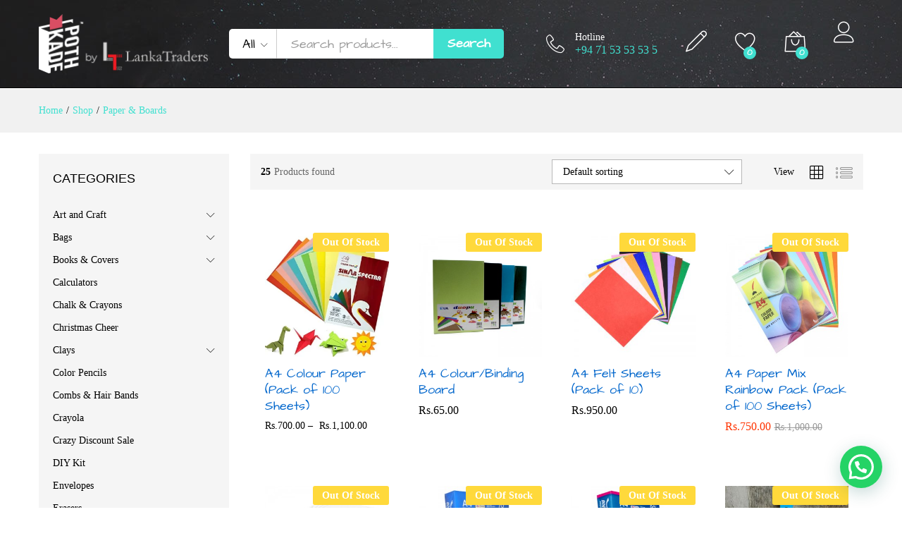

--- FILE ---
content_type: text/html; charset=UTF-8
request_url: https://pothkade.lk/product-category/paper-boards/?add_to_wishlist=32584
body_size: 26001
content:
<!DOCTYPE html>
<html lang="en-US">
<head>
    <meta charset="UTF-8">
    <meta name="viewport" content="width=device-width, initial-scale=1">
    <link rel="pingback" href="https://pothkade.lk/xmlrpc.php">

					<script>document.documentElement.className = document.documentElement.className + ' yes-js js_active js'</script>
					<link rel="preload" href="https://pothkade.lk/wp-content/themes/martfury/fonts/linearicons.woff2" as="font" type="font/woff2" crossorigin>
	<link rel="preload" href="https://pothkade.lk/wp-content/themes/martfury/fonts/eleganticons.woff2" as="font" type="font/woff2" crossorigin>
	<link rel="preload" href="https://pothkade.lk/wp-content/themes/martfury/fonts/ionicons.woff2" as="font" type="font/woff2" crossorigin>
	<title>Paper &amp; Boards &#8211; PothKade | by Lanka Traders</title>
<meta name='robots' content='max-image-preview:large, noindex, follow' />
<script>window._wca = window._wca || [];</script>
<link rel='dns-prefetch' href='//stats.wp.com' />
<link rel="alternate" type="application/rss+xml" title="PothKade | by Lanka Traders &raquo; Feed" href="https://pothkade.lk/feed/" />
<link rel="alternate" type="application/rss+xml" title="PothKade | by Lanka Traders &raquo; Comments Feed" href="https://pothkade.lk/comments/feed/" />
<link rel="alternate" type="application/rss+xml" title="PothKade | by Lanka Traders &raquo; Paper &amp; Boards Category Feed" href="https://pothkade.lk/product-category/paper-boards/feed/" />
<script type="text/javascript">
/* <![CDATA[ */
window._wpemojiSettings = {"baseUrl":"https:\/\/s.w.org\/images\/core\/emoji\/14.0.0\/72x72\/","ext":".png","svgUrl":"https:\/\/s.w.org\/images\/core\/emoji\/14.0.0\/svg\/","svgExt":".svg","source":{"concatemoji":"https:\/\/pothkade.lk\/wp-includes\/js\/wp-emoji-release.min.js?ver=6.4.7"}};
/*! This file is auto-generated */
!function(i,n){var o,s,e;function c(e){try{var t={supportTests:e,timestamp:(new Date).valueOf()};sessionStorage.setItem(o,JSON.stringify(t))}catch(e){}}function p(e,t,n){e.clearRect(0,0,e.canvas.width,e.canvas.height),e.fillText(t,0,0);var t=new Uint32Array(e.getImageData(0,0,e.canvas.width,e.canvas.height).data),r=(e.clearRect(0,0,e.canvas.width,e.canvas.height),e.fillText(n,0,0),new Uint32Array(e.getImageData(0,0,e.canvas.width,e.canvas.height).data));return t.every(function(e,t){return e===r[t]})}function u(e,t,n){switch(t){case"flag":return n(e,"\ud83c\udff3\ufe0f\u200d\u26a7\ufe0f","\ud83c\udff3\ufe0f\u200b\u26a7\ufe0f")?!1:!n(e,"\ud83c\uddfa\ud83c\uddf3","\ud83c\uddfa\u200b\ud83c\uddf3")&&!n(e,"\ud83c\udff4\udb40\udc67\udb40\udc62\udb40\udc65\udb40\udc6e\udb40\udc67\udb40\udc7f","\ud83c\udff4\u200b\udb40\udc67\u200b\udb40\udc62\u200b\udb40\udc65\u200b\udb40\udc6e\u200b\udb40\udc67\u200b\udb40\udc7f");case"emoji":return!n(e,"\ud83e\udef1\ud83c\udffb\u200d\ud83e\udef2\ud83c\udfff","\ud83e\udef1\ud83c\udffb\u200b\ud83e\udef2\ud83c\udfff")}return!1}function f(e,t,n){var r="undefined"!=typeof WorkerGlobalScope&&self instanceof WorkerGlobalScope?new OffscreenCanvas(300,150):i.createElement("canvas"),a=r.getContext("2d",{willReadFrequently:!0}),o=(a.textBaseline="top",a.font="600 32px Arial",{});return e.forEach(function(e){o[e]=t(a,e,n)}),o}function t(e){var t=i.createElement("script");t.src=e,t.defer=!0,i.head.appendChild(t)}"undefined"!=typeof Promise&&(o="wpEmojiSettingsSupports",s=["flag","emoji"],n.supports={everything:!0,everythingExceptFlag:!0},e=new Promise(function(e){i.addEventListener("DOMContentLoaded",e,{once:!0})}),new Promise(function(t){var n=function(){try{var e=JSON.parse(sessionStorage.getItem(o));if("object"==typeof e&&"number"==typeof e.timestamp&&(new Date).valueOf()<e.timestamp+604800&&"object"==typeof e.supportTests)return e.supportTests}catch(e){}return null}();if(!n){if("undefined"!=typeof Worker&&"undefined"!=typeof OffscreenCanvas&&"undefined"!=typeof URL&&URL.createObjectURL&&"undefined"!=typeof Blob)try{var e="postMessage("+f.toString()+"("+[JSON.stringify(s),u.toString(),p.toString()].join(",")+"));",r=new Blob([e],{type:"text/javascript"}),a=new Worker(URL.createObjectURL(r),{name:"wpTestEmojiSupports"});return void(a.onmessage=function(e){c(n=e.data),a.terminate(),t(n)})}catch(e){}c(n=f(s,u,p))}t(n)}).then(function(e){for(var t in e)n.supports[t]=e[t],n.supports.everything=n.supports.everything&&n.supports[t],"flag"!==t&&(n.supports.everythingExceptFlag=n.supports.everythingExceptFlag&&n.supports[t]);n.supports.everythingExceptFlag=n.supports.everythingExceptFlag&&!n.supports.flag,n.DOMReady=!1,n.readyCallback=function(){n.DOMReady=!0}}).then(function(){return e}).then(function(){var e;n.supports.everything||(n.readyCallback(),(e=n.source||{}).concatemoji?t(e.concatemoji):e.wpemoji&&e.twemoji&&(t(e.twemoji),t(e.wpemoji)))}))}((window,document),window._wpemojiSettings);
/* ]]> */
</script>
<style id='wp-emoji-styles-inline-css' type='text/css'>

	img.wp-smiley, img.emoji {
		display: inline !important;
		border: none !important;
		box-shadow: none !important;
		height: 1em !important;
		width: 1em !important;
		margin: 0 0.07em !important;
		vertical-align: -0.1em !important;
		background: none !important;
		padding: 0 !important;
	}
</style>
<link rel='stylesheet' id='wp-block-library-css' href='https://pothkade.lk/wp-includes/css/dist/block-library/style.min.css?ver=6.4.7' type='text/css' media='all' />
<style id='wp-block-library-inline-css' type='text/css'>
.has-text-align-justify{text-align:justify;}
</style>
<style id='wp-block-library-theme-inline-css' type='text/css'>
.wp-block-audio figcaption{color:#555;font-size:13px;text-align:center}.is-dark-theme .wp-block-audio figcaption{color:hsla(0,0%,100%,.65)}.wp-block-audio{margin:0 0 1em}.wp-block-code{border:1px solid #ccc;border-radius:4px;font-family:Menlo,Consolas,monaco,monospace;padding:.8em 1em}.wp-block-embed figcaption{color:#555;font-size:13px;text-align:center}.is-dark-theme .wp-block-embed figcaption{color:hsla(0,0%,100%,.65)}.wp-block-embed{margin:0 0 1em}.blocks-gallery-caption{color:#555;font-size:13px;text-align:center}.is-dark-theme .blocks-gallery-caption{color:hsla(0,0%,100%,.65)}.wp-block-image figcaption{color:#555;font-size:13px;text-align:center}.is-dark-theme .wp-block-image figcaption{color:hsla(0,0%,100%,.65)}.wp-block-image{margin:0 0 1em}.wp-block-pullquote{border-bottom:4px solid;border-top:4px solid;color:currentColor;margin-bottom:1.75em}.wp-block-pullquote cite,.wp-block-pullquote footer,.wp-block-pullquote__citation{color:currentColor;font-size:.8125em;font-style:normal;text-transform:uppercase}.wp-block-quote{border-left:.25em solid;margin:0 0 1.75em;padding-left:1em}.wp-block-quote cite,.wp-block-quote footer{color:currentColor;font-size:.8125em;font-style:normal;position:relative}.wp-block-quote.has-text-align-right{border-left:none;border-right:.25em solid;padding-left:0;padding-right:1em}.wp-block-quote.has-text-align-center{border:none;padding-left:0}.wp-block-quote.is-large,.wp-block-quote.is-style-large,.wp-block-quote.is-style-plain{border:none}.wp-block-search .wp-block-search__label{font-weight:700}.wp-block-search__button{border:1px solid #ccc;padding:.375em .625em}:where(.wp-block-group.has-background){padding:1.25em 2.375em}.wp-block-separator.has-css-opacity{opacity:.4}.wp-block-separator{border:none;border-bottom:2px solid;margin-left:auto;margin-right:auto}.wp-block-separator.has-alpha-channel-opacity{opacity:1}.wp-block-separator:not(.is-style-wide):not(.is-style-dots){width:100px}.wp-block-separator.has-background:not(.is-style-dots){border-bottom:none;height:1px}.wp-block-separator.has-background:not(.is-style-wide):not(.is-style-dots){height:2px}.wp-block-table{margin:0 0 1em}.wp-block-table td,.wp-block-table th{word-break:normal}.wp-block-table figcaption{color:#555;font-size:13px;text-align:center}.is-dark-theme .wp-block-table figcaption{color:hsla(0,0%,100%,.65)}.wp-block-video figcaption{color:#555;font-size:13px;text-align:center}.is-dark-theme .wp-block-video figcaption{color:hsla(0,0%,100%,.65)}.wp-block-video{margin:0 0 1em}.wp-block-template-part.has-background{margin-bottom:0;margin-top:0;padding:1.25em 2.375em}
</style>
<style id='joinchat-button-style-inline-css' type='text/css'>
.wp-block-joinchat-button{border:none!important;text-align:center}.wp-block-joinchat-button figure{display:table;margin:0 auto;padding:0}.wp-block-joinchat-button figcaption{font:normal normal 400 .6em/2em var(--wp--preset--font-family--system-font,sans-serif);margin:0;padding:0}.wp-block-joinchat-button .joinchat-button__qr{background-color:#fff;border:6px solid #25d366;border-radius:30px;box-sizing:content-box;display:block;height:200px;margin:auto;overflow:hidden;padding:10px;width:200px}.wp-block-joinchat-button .joinchat-button__qr canvas,.wp-block-joinchat-button .joinchat-button__qr img{display:block;margin:auto}.wp-block-joinchat-button .joinchat-button__link{align-items:center;background-color:#25d366;border:6px solid #25d366;border-radius:30px;display:inline-flex;flex-flow:row nowrap;justify-content:center;line-height:1.25em;margin:0 auto;text-decoration:none}.wp-block-joinchat-button .joinchat-button__link:before{background:transparent var(--joinchat-ico) no-repeat center;background-size:100%;content:"";display:block;height:1.5em;margin:-.75em .75em -.75em 0;width:1.5em}.wp-block-joinchat-button figure+.joinchat-button__link{margin-top:10px}@media (orientation:landscape)and (min-height:481px),(orientation:portrait)and (min-width:481px){.wp-block-joinchat-button.joinchat-button--qr-only figure+.joinchat-button__link{display:none}}@media (max-width:480px),(orientation:landscape)and (max-height:480px){.wp-block-joinchat-button figure{display:none}}

</style>
<link rel='stylesheet' id='jquery-selectBox-css' href='https://pothkade.lk/wp-content/plugins/yith-woocommerce-wishlist/assets/css/jquery.selectBox.css?ver=1.2.0' type='text/css' media='all' />
<link rel='stylesheet' id='yith-wcwl-font-awesome-css' href='https://pothkade.lk/wp-content/plugins/yith-woocommerce-wishlist/assets/css/font-awesome.css?ver=4.7.0' type='text/css' media='all' />
<link rel='stylesheet' id='woocommerce_prettyPhoto_css-css' href='//pothkade.lk/wp-content/plugins/woocommerce/assets/css/prettyPhoto.css?ver=3.1.6' type='text/css' media='all' />
<link rel='stylesheet' id='yith-wcwl-main-css' href='https://pothkade.lk/wp-content/plugins/yith-woocommerce-wishlist/assets/css/style.css?ver=3.20.0' type='text/css' media='all' />
<style id='classic-theme-styles-inline-css' type='text/css'>
/*! This file is auto-generated */
.wp-block-button__link{color:#fff;background-color:#32373c;border-radius:9999px;box-shadow:none;text-decoration:none;padding:calc(.667em + 2px) calc(1.333em + 2px);font-size:1.125em}.wp-block-file__button{background:#32373c;color:#fff;text-decoration:none}
</style>
<style id='global-styles-inline-css' type='text/css'>
body{--wp--preset--color--black: #000000;--wp--preset--color--cyan-bluish-gray: #abb8c3;--wp--preset--color--white: #ffffff;--wp--preset--color--pale-pink: #f78da7;--wp--preset--color--vivid-red: #cf2e2e;--wp--preset--color--luminous-vivid-orange: #ff6900;--wp--preset--color--luminous-vivid-amber: #fcb900;--wp--preset--color--light-green-cyan: #7bdcb5;--wp--preset--color--vivid-green-cyan: #00d084;--wp--preset--color--pale-cyan-blue: #8ed1fc;--wp--preset--color--vivid-cyan-blue: #0693e3;--wp--preset--color--vivid-purple: #9b51e0;--wp--preset--gradient--vivid-cyan-blue-to-vivid-purple: linear-gradient(135deg,rgba(6,147,227,1) 0%,rgb(155,81,224) 100%);--wp--preset--gradient--light-green-cyan-to-vivid-green-cyan: linear-gradient(135deg,rgb(122,220,180) 0%,rgb(0,208,130) 100%);--wp--preset--gradient--luminous-vivid-amber-to-luminous-vivid-orange: linear-gradient(135deg,rgba(252,185,0,1) 0%,rgba(255,105,0,1) 100%);--wp--preset--gradient--luminous-vivid-orange-to-vivid-red: linear-gradient(135deg,rgba(255,105,0,1) 0%,rgb(207,46,46) 100%);--wp--preset--gradient--very-light-gray-to-cyan-bluish-gray: linear-gradient(135deg,rgb(238,238,238) 0%,rgb(169,184,195) 100%);--wp--preset--gradient--cool-to-warm-spectrum: linear-gradient(135deg,rgb(74,234,220) 0%,rgb(151,120,209) 20%,rgb(207,42,186) 40%,rgb(238,44,130) 60%,rgb(251,105,98) 80%,rgb(254,248,76) 100%);--wp--preset--gradient--blush-light-purple: linear-gradient(135deg,rgb(255,206,236) 0%,rgb(152,150,240) 100%);--wp--preset--gradient--blush-bordeaux: linear-gradient(135deg,rgb(254,205,165) 0%,rgb(254,45,45) 50%,rgb(107,0,62) 100%);--wp--preset--gradient--luminous-dusk: linear-gradient(135deg,rgb(255,203,112) 0%,rgb(199,81,192) 50%,rgb(65,88,208) 100%);--wp--preset--gradient--pale-ocean: linear-gradient(135deg,rgb(255,245,203) 0%,rgb(182,227,212) 50%,rgb(51,167,181) 100%);--wp--preset--gradient--electric-grass: linear-gradient(135deg,rgb(202,248,128) 0%,rgb(113,206,126) 100%);--wp--preset--gradient--midnight: linear-gradient(135deg,rgb(2,3,129) 0%,rgb(40,116,252) 100%);--wp--preset--font-size--small: 13px;--wp--preset--font-size--medium: 20px;--wp--preset--font-size--large: 36px;--wp--preset--font-size--x-large: 42px;--wp--preset--font-family--inter: "Inter", sans-serif;--wp--preset--font-family--cardo: Cardo;--wp--preset--spacing--20: 0.44rem;--wp--preset--spacing--30: 0.67rem;--wp--preset--spacing--40: 1rem;--wp--preset--spacing--50: 1.5rem;--wp--preset--spacing--60: 2.25rem;--wp--preset--spacing--70: 3.38rem;--wp--preset--spacing--80: 5.06rem;--wp--preset--shadow--natural: 6px 6px 9px rgba(0, 0, 0, 0.2);--wp--preset--shadow--deep: 12px 12px 50px rgba(0, 0, 0, 0.4);--wp--preset--shadow--sharp: 6px 6px 0px rgba(0, 0, 0, 0.2);--wp--preset--shadow--outlined: 6px 6px 0px -3px rgba(255, 255, 255, 1), 6px 6px rgba(0, 0, 0, 1);--wp--preset--shadow--crisp: 6px 6px 0px rgba(0, 0, 0, 1);}:where(.is-layout-flex){gap: 0.5em;}:where(.is-layout-grid){gap: 0.5em;}body .is-layout-flow > .alignleft{float: left;margin-inline-start: 0;margin-inline-end: 2em;}body .is-layout-flow > .alignright{float: right;margin-inline-start: 2em;margin-inline-end: 0;}body .is-layout-flow > .aligncenter{margin-left: auto !important;margin-right: auto !important;}body .is-layout-constrained > .alignleft{float: left;margin-inline-start: 0;margin-inline-end: 2em;}body .is-layout-constrained > .alignright{float: right;margin-inline-start: 2em;margin-inline-end: 0;}body .is-layout-constrained > .aligncenter{margin-left: auto !important;margin-right: auto !important;}body .is-layout-constrained > :where(:not(.alignleft):not(.alignright):not(.alignfull)){max-width: var(--wp--style--global--content-size);margin-left: auto !important;margin-right: auto !important;}body .is-layout-constrained > .alignwide{max-width: var(--wp--style--global--wide-size);}body .is-layout-flex{display: flex;}body .is-layout-flex{flex-wrap: wrap;align-items: center;}body .is-layout-flex > *{margin: 0;}body .is-layout-grid{display: grid;}body .is-layout-grid > *{margin: 0;}:where(.wp-block-columns.is-layout-flex){gap: 2em;}:where(.wp-block-columns.is-layout-grid){gap: 2em;}:where(.wp-block-post-template.is-layout-flex){gap: 1.25em;}:where(.wp-block-post-template.is-layout-grid){gap: 1.25em;}.has-black-color{color: var(--wp--preset--color--black) !important;}.has-cyan-bluish-gray-color{color: var(--wp--preset--color--cyan-bluish-gray) !important;}.has-white-color{color: var(--wp--preset--color--white) !important;}.has-pale-pink-color{color: var(--wp--preset--color--pale-pink) !important;}.has-vivid-red-color{color: var(--wp--preset--color--vivid-red) !important;}.has-luminous-vivid-orange-color{color: var(--wp--preset--color--luminous-vivid-orange) !important;}.has-luminous-vivid-amber-color{color: var(--wp--preset--color--luminous-vivid-amber) !important;}.has-light-green-cyan-color{color: var(--wp--preset--color--light-green-cyan) !important;}.has-vivid-green-cyan-color{color: var(--wp--preset--color--vivid-green-cyan) !important;}.has-pale-cyan-blue-color{color: var(--wp--preset--color--pale-cyan-blue) !important;}.has-vivid-cyan-blue-color{color: var(--wp--preset--color--vivid-cyan-blue) !important;}.has-vivid-purple-color{color: var(--wp--preset--color--vivid-purple) !important;}.has-black-background-color{background-color: var(--wp--preset--color--black) !important;}.has-cyan-bluish-gray-background-color{background-color: var(--wp--preset--color--cyan-bluish-gray) !important;}.has-white-background-color{background-color: var(--wp--preset--color--white) !important;}.has-pale-pink-background-color{background-color: var(--wp--preset--color--pale-pink) !important;}.has-vivid-red-background-color{background-color: var(--wp--preset--color--vivid-red) !important;}.has-luminous-vivid-orange-background-color{background-color: var(--wp--preset--color--luminous-vivid-orange) !important;}.has-luminous-vivid-amber-background-color{background-color: var(--wp--preset--color--luminous-vivid-amber) !important;}.has-light-green-cyan-background-color{background-color: var(--wp--preset--color--light-green-cyan) !important;}.has-vivid-green-cyan-background-color{background-color: var(--wp--preset--color--vivid-green-cyan) !important;}.has-pale-cyan-blue-background-color{background-color: var(--wp--preset--color--pale-cyan-blue) !important;}.has-vivid-cyan-blue-background-color{background-color: var(--wp--preset--color--vivid-cyan-blue) !important;}.has-vivid-purple-background-color{background-color: var(--wp--preset--color--vivid-purple) !important;}.has-black-border-color{border-color: var(--wp--preset--color--black) !important;}.has-cyan-bluish-gray-border-color{border-color: var(--wp--preset--color--cyan-bluish-gray) !important;}.has-white-border-color{border-color: var(--wp--preset--color--white) !important;}.has-pale-pink-border-color{border-color: var(--wp--preset--color--pale-pink) !important;}.has-vivid-red-border-color{border-color: var(--wp--preset--color--vivid-red) !important;}.has-luminous-vivid-orange-border-color{border-color: var(--wp--preset--color--luminous-vivid-orange) !important;}.has-luminous-vivid-amber-border-color{border-color: var(--wp--preset--color--luminous-vivid-amber) !important;}.has-light-green-cyan-border-color{border-color: var(--wp--preset--color--light-green-cyan) !important;}.has-vivid-green-cyan-border-color{border-color: var(--wp--preset--color--vivid-green-cyan) !important;}.has-pale-cyan-blue-border-color{border-color: var(--wp--preset--color--pale-cyan-blue) !important;}.has-vivid-cyan-blue-border-color{border-color: var(--wp--preset--color--vivid-cyan-blue) !important;}.has-vivid-purple-border-color{border-color: var(--wp--preset--color--vivid-purple) !important;}.has-vivid-cyan-blue-to-vivid-purple-gradient-background{background: var(--wp--preset--gradient--vivid-cyan-blue-to-vivid-purple) !important;}.has-light-green-cyan-to-vivid-green-cyan-gradient-background{background: var(--wp--preset--gradient--light-green-cyan-to-vivid-green-cyan) !important;}.has-luminous-vivid-amber-to-luminous-vivid-orange-gradient-background{background: var(--wp--preset--gradient--luminous-vivid-amber-to-luminous-vivid-orange) !important;}.has-luminous-vivid-orange-to-vivid-red-gradient-background{background: var(--wp--preset--gradient--luminous-vivid-orange-to-vivid-red) !important;}.has-very-light-gray-to-cyan-bluish-gray-gradient-background{background: var(--wp--preset--gradient--very-light-gray-to-cyan-bluish-gray) !important;}.has-cool-to-warm-spectrum-gradient-background{background: var(--wp--preset--gradient--cool-to-warm-spectrum) !important;}.has-blush-light-purple-gradient-background{background: var(--wp--preset--gradient--blush-light-purple) !important;}.has-blush-bordeaux-gradient-background{background: var(--wp--preset--gradient--blush-bordeaux) !important;}.has-luminous-dusk-gradient-background{background: var(--wp--preset--gradient--luminous-dusk) !important;}.has-pale-ocean-gradient-background{background: var(--wp--preset--gradient--pale-ocean) !important;}.has-electric-grass-gradient-background{background: var(--wp--preset--gradient--electric-grass) !important;}.has-midnight-gradient-background{background: var(--wp--preset--gradient--midnight) !important;}.has-small-font-size{font-size: var(--wp--preset--font-size--small) !important;}.has-medium-font-size{font-size: var(--wp--preset--font-size--medium) !important;}.has-large-font-size{font-size: var(--wp--preset--font-size--large) !important;}.has-x-large-font-size{font-size: var(--wp--preset--font-size--x-large) !important;}
.wp-block-navigation a:where(:not(.wp-element-button)){color: inherit;}
:where(.wp-block-post-template.is-layout-flex){gap: 1.25em;}:where(.wp-block-post-template.is-layout-grid){gap: 1.25em;}
:where(.wp-block-columns.is-layout-flex){gap: 2em;}:where(.wp-block-columns.is-layout-grid){gap: 2em;}
.wp-block-pullquote{font-size: 1.5em;line-height: 1.6;}
</style>
<link rel='stylesheet' id='contact-form-7-css' href='https://pothkade.lk/wp-content/plugins/contact-form-7/includes/css/styles.css?ver=5.7.6' type='text/css' media='all' />
<link rel='stylesheet' id='pix-hp-wp-style-css' href='https://pothkade.lk/wp-content/plugins/halloween-panda/assets/css/hp-frontend.min.css?ver=1.0.0' type='text/css' media='all' />
<link rel='stylesheet' id='payhere-ipg_checkout-css' href='https://pothkade.lk/wp-content/plugins/payhere-payment-gateway/public/css/payhere-checkout-styles.css?ver=2.3.9' type='text/css' media='all' />
<link rel='stylesheet' id='payhere-ipg-css' href='https://pothkade.lk/wp-content/plugins/payhere-payment-gateway/public/css/payhere-ipg-public.css?ver=2.3.9' type='text/css' media='all' />
<link rel='stylesheet' id='sg-checkout-location-picker-css' href='https://pothkade.lk/wp-content/plugins/sg-checkout-location-picker/public/css/sg-checkout-location-picker-public.css?ver=1.0.24' type='text/css' media='all' />
<link rel='stylesheet' id='woocommerce-general-css' href='https://pothkade.lk/wp-content/plugins/woocommerce/assets/css/woocommerce.css?ver=9.7.2' type='text/css' media='all' />
<style id='woocommerce-inline-inline-css' type='text/css'>
.woocommerce form .form-row .required { visibility: visible; }
</style>
<link rel='stylesheet' id='brands-styles-css' href='https://pothkade.lk/wp-content/plugins/woocommerce/assets/css/brands.css?ver=9.7.2' type='text/css' media='all' />
<link rel='stylesheet' id='linearicons-css' href='https://pothkade.lk/wp-content/themes/martfury/css/linearicons.min.css?ver=1.0.0' type='text/css' media='all' />
<link rel='stylesheet' id='ionicons-css' href='https://pothkade.lk/wp-content/themes/martfury/css/ionicons.min.css?ver=2.0.0' type='text/css' media='all' />
<link rel='stylesheet' id='eleganticons-css' href='https://pothkade.lk/wp-content/themes/martfury/css/eleganticons.min.css?ver=1.0.0' type='text/css' media='all' />
<link rel='stylesheet' id='font-awesome-css' href='https://pothkade.lk/wp-content/plugins/elementor/assets/lib/font-awesome/css/font-awesome.min.css?ver=4.7.0' type='text/css' media='all' />
<style id='font-awesome-inline-css' type='text/css'>
[data-font="FontAwesome"]:before {font-family: 'FontAwesome' !important;content: attr(data-icon) !important;speak: none !important;font-weight: normal !important;font-variant: normal !important;text-transform: none !important;line-height: 1 !important;font-style: normal !important;-webkit-font-smoothing: antialiased !important;-moz-osx-font-smoothing: grayscale !important;}
</style>
<link rel='stylesheet' id='bootstrap-css' href='https://pothkade.lk/wp-content/themes/martfury/css/bootstrap.min.css?ver=3.3.7' type='text/css' media='all' />
<link rel='stylesheet' id='martfury-css' href='https://pothkade.lk/wp-content/themes/martfury/style.css?ver=20221213' type='text/css' media='all' />
<style id='martfury-inline-css' type='text/css'>
	/* Color Scheme */

	/* Color */

	body {
		--mf-primary-color: #40e0d0;
		--mf-background-primary-color: #40e0d0;
		--mf-border-primary-color: #40e0d0;
	}

	.widget_shopping_cart_content .woocommerce-mini-cart__buttons .checkout,
	 .header-layout-4 .topbar:not(.header-bar),
	 .header-layout-3 .topbar:not(.header-bar){
		background-color: #40e0d0;
	}

body{font-family: "Montserrat";}h1{font-family: "Varela Round";font-weight: 400;letter-spacing: 0px;}.entry-content h2, .woocommerce div.product .woocommerce-tabs .panel h2{font-family: "Varela Round";font-weight: 400;letter-spacing: 0px;}h3{font-family: "Varela Round";font-weight: 400;letter-spacing: 0px;}.entry-content h4, .woocommerce div.product .woocommerce-tabs .panel h4{font-family: "Varela Round";font-weight: 400;letter-spacing: 0px;}.entry-content h5, .woocommerce div.product .woocommerce-tabs .panel h5{font-family: "Varela Round";font-weight: 400;letter-spacing: 0px;}.entry-content h6, .woocommerce div.product .woocommerce-tabs .panel h6{font-family: "Varela Round";font-weight: 400;letter-spacing: 0px;}.site-header .primary-nav > ul > li > a, .site-header .products-cats-menu .menu > li > a{font-weight: 400;}.site-header .menu .is-mega-menu .dropdown-submenu .menu-item-mega > a{font-family: "Oswald";}.site-header .menu li li a{font-family: "Oswald";font-weight: 300;}.site-footer{font-family: "Varela";font-weight: 400;}.site-footer .footer-widgets .widget .widget-title{font-family: "Varela";font-weight: 400;}	h1{font-family:Varela Round, Arial, sans-serif}h1.vc_custom_heading{font-weight:regular}	h2{font-family:Varela Round, Arial, sans-serif}h2.vc_custom_heading{font-weight:regular}	h3{font-family:Varela Round, Arial, sans-serif}h3.vc_custom_heading{font-weight:regular}	h4{font-family:Varela Round, Arial, sans-serif}h4.vc_custom_heading{font-weight:regular}	h5{font-family:Varela Round, Arial, sans-serif}h5.vc_custom_heading{font-weight:regular}	h6{font-family:Varela Round, Arial, sans-serif}h6.vc_custom_heading{font-weight:regular}.woocommerce .ribbons .ribbon.featured {background-color:#ffd93b}.woocommerce .ribbons .ribbon.out-of-stock {background-color:#ffd93b}.woocommerce .ribbons .ribbon {background-color:#81d742}.woocommerce .ribbons .ribbon.onsale {background-color:#dd3333}#topbar{background-color:#ffd93b}.site-header .topbar{background-color:transparent}#topbar .widget:after {background-color:#000000}#topbar, #topbar a, #topbar #lang_sel > ul > li > a, #topbar .mf-currency-widget .current, #topbar .mf-currency-widget .current:after, #topbar  .lang_sel > ul > li > a:after, #topbar  #lang_sel > ul > li > a:after {color:rgba(0,0,0,0.88)}#topbar a:hover, #topbar .mf-currency-widget .current:hover, #topbar #lang_sel > ul > li > a:hover{color:#000000}#site-header .main-menu{background-color:#ffffff}#site-header .main-menu {border-color:#000000; border-bottom: none}#site-header .header-bar .widget:after {background-color:#000000}#site-header .header-bar a, #site-header .recently-viewed .recently-title,#site-header:not(.minimized) .main-menu .products-cats-menu .cats-menu-title .text, #site-header:not(.minimized) .main-menu .products-cats-menu .cats-menu-title, #site-header .main-menu .primary-nav > ul > li > a, #site-header .main-menu .header-bar,#site-header .header-bar #lang_sel  > ul > li > a, #site-header .header-bar .lang_sel > ul > li > a, #site-header .header-bar #lang_sel > ul > li > a:after, #site-header .header-bar .lang_sel > ul > li > a:after, #site-header .header-bar .mf-currency-widget .current:after,#site-header .header-bar ul.menu > li.menu-item-has-children > a:after, .header-layout-9 .site-header .header-wishlist a {color:#000000}#site-header .header-bar .mf-currency-widget ul li a, #site-header .header-bar #lang_sel ul ul li a {color: #666}#site-header .header-bar a:hover,#site-header .primary-nav > ul > li:hover > a, #site-header .header-bar #lang_sel  > ul > li > a:hover, #site-header .header-bar .lang_sel > ul > li > a:hover, #site-header .header-bar #lang_sel > ul > li > a:hover:after, #site-header .header-bar .lang_sel > ul > li > a:hover:after, #site-header .header-bar .mf-currency-widget .current:hover,#site-header .header-bar .mf-currency-widget .current:hover:after{color:#eec10b}#site-header .primary-nav > ul > li.current-menu-parent > a, #site-header .primary-nav > ul > li.current-menu-item > a, #site-header .primary-nav > ul > li.current-menu-ancestor > a{color:#eec10b}
</style>
<link rel='stylesheet' id='joinchat-css' href='https://pothkade.lk/wp-content/plugins/creame-whatsapp-me/public/css/joinchat-btn.min.css?ver=5.2.3' type='text/css' media='all' />
<style id='joinchat-inline-css' type='text/css'>
.joinchat{--red:37;--green:211;--blue:102;--bw:100}
</style>
<link rel='stylesheet' id='tawcvs-frontend-css' href='https://pothkade.lk/wp-content/plugins/variation-swatches-for-woocommerce-pro/assets/css/frontend.css?ver=20171128' type='text/css' media='all' />
<style id='tawcvs-frontend-inline-css' type='text/css'>
.tawcvs-swatches .swatch { width: 30px; height: 30px; }
</style>
<link rel='stylesheet' id='martfury-child-style-css' href='https://pothkade.lk/wp-content/themes/martfury-child/style.css?ver=6.4.7' type='text/css' media='all' />
<link rel='stylesheet' id='woo_discount_pro_style-css' href='https://pothkade.lk/wp-content/plugins/woo-discount-rules-pro/Assets/Css/awdr_style.css?ver=2.3.13' type='text/css' media='all' />
<link rel='stylesheet' id='jetpack_css-css' href='https://pothkade.lk/wp-content/plugins/jetpack/css/jetpack.css?ver=9.7.2' type='text/css' media='all' />
<script type="text/template" id="tmpl-variation-template">
	<div class="woocommerce-variation-description">{{{ data.variation.variation_description }}}</div>
	<div class="woocommerce-variation-price">{{{ data.variation.price_html }}}</div>
	<div class="woocommerce-variation-availability">{{{ data.variation.availability_html }}}</div>
</script>
<script type="text/template" id="tmpl-unavailable-variation-template">
	<p role="alert">Sorry, this product is unavailable. Please choose a different combination.</p>
</script>
<script type="text/javascript" src="https://pothkade.lk/wp-includes/js/jquery/jquery.min.js?ver=3.7.1" id="jquery-core-js"></script>
<script type="text/javascript" src="https://pothkade.lk/wp-includes/js/jquery/jquery-migrate.min.js?ver=3.4.1" id="jquery-migrate-js"></script>
<script type="text/javascript" src="https://pothkade.lk/wp-content/plugins/woocommerce/assets/js/jquery-blockui/jquery.blockUI.min.js?ver=2.7.0-wc.9.7.2" id="jquery-blockui-js" defer="defer" data-wp-strategy="defer"></script>
<script type="text/javascript" id="wc-add-to-cart-js-extra">
/* <![CDATA[ */
var wc_add_to_cart_params = {"ajax_url":"\/wp-admin\/admin-ajax.php","wc_ajax_url":"\/?wc-ajax=%%endpoint%%","i18n_view_cart":"View cart","cart_url":"https:\/\/pothkade.lk\/cart\/","is_cart":"","cart_redirect_after_add":"no"};
/* ]]> */
</script>
<script type="text/javascript" src="https://pothkade.lk/wp-content/plugins/woocommerce/assets/js/frontend/add-to-cart.min.js?ver=9.7.2" id="wc-add-to-cart-js" defer="defer" data-wp-strategy="defer"></script>
<script type="text/javascript" src="https://pothkade.lk/wp-content/plugins/woocommerce/assets/js/js-cookie/js.cookie.min.js?ver=2.1.4-wc.9.7.2" id="js-cookie-js" data-wp-strategy="defer"></script>
<script type="text/javascript" id="woocommerce-js-extra">
/* <![CDATA[ */
var woocommerce_params = {"ajax_url":"\/wp-admin\/admin-ajax.php","wc_ajax_url":"\/?wc-ajax=%%endpoint%%","i18n_password_show":"Show password","i18n_password_hide":"Hide password"};
/* ]]> */
</script>
<script type="text/javascript" src="https://pothkade.lk/wp-content/plugins/woocommerce/assets/js/frontend/woocommerce.min.js?ver=9.7.2" id="woocommerce-js" defer="defer" data-wp-strategy="defer"></script>
<script type="text/javascript" src="https://stats.wp.com/s-202604.js" id="woocommerce-analytics-js" defer="defer" data-wp-strategy="defer"></script>
<!--[if lt IE 9]>
<script type="text/javascript" src="https://pothkade.lk/wp-content/themes/martfury/js/plugins/html5shiv.min.js?ver=3.7.2" id="html5shiv-js"></script>
<![endif]-->
<!--[if lt IE 9]>
<script type="text/javascript" src="https://pothkade.lk/wp-content/themes/martfury/js/plugins/respond.min.js?ver=1.4.2" id="respond-js"></script>
<![endif]-->
<script type="text/javascript" src="https://pothkade.lk/wp-includes/js/underscore.min.js?ver=1.13.4" id="underscore-js"></script>
<script type="text/javascript" id="wp-util-js-extra">
/* <![CDATA[ */
var _wpUtilSettings = {"ajax":{"url":"\/wp-admin\/admin-ajax.php"}};
/* ]]> */
</script>
<script type="text/javascript" src="https://pothkade.lk/wp-includes/js/wp-util.min.js?ver=6.4.7" id="wp-util-js"></script>
<script type="text/javascript" id="wc-add-to-cart-variation-js-extra">
/* <![CDATA[ */
var wc_add_to_cart_variation_params = {"wc_ajax_url":"\/?wc-ajax=%%endpoint%%","i18n_no_matching_variations_text":"Sorry, no products matched your selection. Please choose a different combination.","i18n_make_a_selection_text":"Please select some product options before adding this product to your cart.","i18n_unavailable_text":"Sorry, this product is unavailable. Please choose a different combination.","i18n_reset_alert_text":"Your selection has been reset. Please select some product options before adding this product to your cart."};
/* ]]> */
</script>
<script type="text/javascript" src="https://pothkade.lk/wp-content/plugins/woocommerce/assets/js/frontend/add-to-cart-variation.min.js?ver=9.7.2" id="wc-add-to-cart-variation-js" defer="defer" data-wp-strategy="defer"></script>
<script type="text/javascript" src="https://pothkade.lk/wp-content/themes/martfury/js/plugins/waypoints.min.js?ver=2.0.2" id="waypoints-js"></script>
<link rel="https://api.w.org/" href="https://pothkade.lk/wp-json/" /><link rel="alternate" type="application/json" href="https://pothkade.lk/wp-json/wp/v2/product_cat/214" /><link rel="EditURI" type="application/rsd+xml" title="RSD" href="https://pothkade.lk/xmlrpc.php?rsd" />
<meta name="generator" content="WordPress 6.4.7" />
<meta name="generator" content="WooCommerce 9.7.2" />
<!-- Global site tag (gtag.js) - Google Analytics -->
<script async src="https://www.googletagmanager.com/gtag/js?id=UA-151102221-1"></script>
<script>
  window.dataLayer = window.dataLayer || [];
  function gtag(){dataLayer.push(arguments);}
  gtag('js', new Date());

  gtag('config', 'UA-151102221-1');
</script>
<!-- Global site tag (gtag.js) - Google Analytics -->
<script async src="https://www.googletagmanager.com/gtag/js?id=G-53SKGF7J4H"></script>
<script>
  window.dataLayer = window.dataLayer || [];
  function gtag(){dataLayer.push(arguments);}
  gtag('js', new Date());

  gtag('config', 'G-53SKGF7J4H');
</script>
		<script>
			document.documentElement.className = document.documentElement.className.replace('no-js', 'js');
		</script>
				<style>
			.no-js img.lazyload {
				display: none;
			}

			figure.wp-block-image img.lazyloading {
				min-width: 150px;
			}

						.lazyload, .lazyloading {
				opacity: 0;
			}

			.lazyloaded {
				opacity: 1;
				transition: opacity 30ms;
				transition-delay: 0ms;
			}

					</style>
		<style type='text/css'>img#wpstats{display:none}</style>
			<noscript><style>.woocommerce-product-gallery{ opacity: 1 !important; }</style></noscript>
	<meta name="generator" content="Elementor 3.27.7; features: additional_custom_breakpoints; settings: css_print_method-external, google_font-enabled, font_display-auto">
			<style>
				.e-con.e-parent:nth-of-type(n+4):not(.e-lazyloaded):not(.e-no-lazyload),
				.e-con.e-parent:nth-of-type(n+4):not(.e-lazyloaded):not(.e-no-lazyload) * {
					background-image: none !important;
				}
				@media screen and (max-height: 1024px) {
					.e-con.e-parent:nth-of-type(n+3):not(.e-lazyloaded):not(.e-no-lazyload),
					.e-con.e-parent:nth-of-type(n+3):not(.e-lazyloaded):not(.e-no-lazyload) * {
						background-image: none !important;
					}
				}
				@media screen and (max-height: 640px) {
					.e-con.e-parent:nth-of-type(n+2):not(.e-lazyloaded):not(.e-no-lazyload),
					.e-con.e-parent:nth-of-type(n+2):not(.e-lazyloaded):not(.e-no-lazyload) * {
						background-image: none !important;
					}
				}
			</style>
			<style id='wp-fonts-local' type='text/css'>
@font-face{font-family:Inter;font-style:normal;font-weight:300 900;font-display:fallback;src:url('https://pothkade.lk/wp-content/plugins/woocommerce/assets/fonts/Inter-VariableFont_slnt,wght.woff2') format('woff2');font-stretch:normal;}
@font-face{font-family:Cardo;font-style:normal;font-weight:400;font-display:fallback;src:url('https://pothkade.lk/wp-content/plugins/woocommerce/assets/fonts/cardo_normal_400.woff2') format('woff2');}
</style>
<link rel="icon" href="https://pothkade.lk/wp-content/uploads/2019/10/cropped-pothkade_icon-1-32x32.png" sizes="32x32" />
<link rel="icon" href="https://pothkade.lk/wp-content/uploads/2019/10/cropped-pothkade_icon-1-192x192.png" sizes="192x192" />
<link rel="apple-touch-icon" href="https://pothkade.lk/wp-content/uploads/2019/10/cropped-pothkade_icon-1-180x180.png" />
<meta name="msapplication-TileImage" content="https://pothkade.lk/wp-content/uploads/2019/10/cropped-pothkade_icon-1-270x270.png" />
		<style type="text/css" id="wp-custom-css">
			.mob-footer-address{
	margin-bottom: 20px;
	display: none;
}

@media only screen and (max-width: 600px) {
  .mob-footer-address {
    display: block;
  }
}

.footer-link-icon{
	font-size: 14px !important;
}
.site-footer .footer-info .info-item {
	align-items: flex-start; margin-top:10px;}
.site-footer .footer-info .info-item p {
	margin-bottom: 8px;
}
.site-footer .footer-info {
		align-items: flex-start;
}
.site-footer .footer-info{
	padding-bottom: 10px; padding-top:10px;
}
.site-footer .footer-info .info-item a, .footer-copyright a{
	color: #fff;
}
.site-footer .footer-info .info-item a:hover, .footer-copyright a:hover{
	color: #40e0d0;
}

a{
	color: #40E0D0;
}

a:hover, a:focus{
	color: #35b4a7;
}

ul.product-categories li>a{
	color: #000;
}

ul.product-categories li>a:hover{
	color: #40e0d0;
}

.header-layout-5 .site-header .header-main {
    background-color: #000000;
}

.header-layout-5 .site-header {
    background-color: #000000;
}

.woocommerce ul.products li.product h2 a {
    color: #000;
    display: inline-block;
}

.mf-product-deals-day ul.products li.product .price ins {
    color: #09d8b0;
    font-size: 18px;
    font-weight: 600;
}

.mf-product-deals-day .header-countdown {
    background-color: #00e2fa;
}

#topbar{
	background: #40E0D0;
}

#app-store,#play-store{
	width: 100% !important;
}

.site-footer .footer-gray {
  background: #000 url("https://pothkade.lk/wp-content/uploads/2020/05/header_blackboard.jpg") !important;
	color: #fff !important;
}

.site-footer .footer-info .info-item h3, .site-footer .footer-copyright{
	color: #fff;
}

.site-footer{
	font-family: inherit;
}

.elementor-widget-woocommerce-products.elementor-wc-products ul.products li.product .price ins .amount, .elementor-widget-woocommerce-products.elementor-wc-products ul.products li.product .price {
    color: #ff0000;
		font-family: "Montserrat";
}

.elementor-widget-woocommerce-products.elementor-wc-products ul.products li.product .price del .amount {
	color: #999;
	font-weight: 400;
	font-size: 14px;
	font-family: "Montserrat";
}

.woocommerce ul.products li.product .price del{
	text-decoration-color: #999;
	
}

.fb_dialog{
	background: none !important;
}

.fb_dialog_content iframe{
	right: 82px !important;
	bottom: 29px !important;
}

@media screen AND (max-width: 768px){
	.fb_dialog_content iframe{
		right: 70px !important;
		bottom: 16px !important;
	}
}		</style>
		
</head>

<body class="archive tax-product_cat term-paper-boards term-214 wp-embed-responsive theme-martfury woocommerce woocommerce-page woocommerce-no-js group-blog header-layout-5 mf-catalog-page sidebar-content mf-catalog-layout-10 shop-view-grid catalog-ajax-filter catalog-filter-mobile navigation-type-infinite mf-preloader mf-light-skin sticky-header header-no-department elementor-columns-no-space elementor-default elementor-kit-27374">
        <div id="martfury-preloader" class="martfury-preloader">
        </div>
		
<div id="page" class="hfeed site">
			        <header id="site-header" class="site-header sticky-header-logo header-department-top header-light">
			


<div class="header-main-wapper">

    <div class="header-main">

        <div class="container">

            <div class="row header-row">

                <div class="header-logo col-lg-3 col-md-6 col-sm-6 col-xs-6 hide-department">

                    <div class="d-logo">

						    <div class="logo">
        <a href="https://pothkade.lk/">
            <img class="site-logo lazyload" alt="PothKade | by Lanka Traders"
                 data-src="https://pothkade.lk/wp-content/uploads/2020/06/pk_by_lt_horizontal_red.png" src="[data-uri]" style="--smush-placeholder-width: 484px; --smush-placeholder-aspect-ratio: 484/170;" />
			<img class="sticky-logo lazyload" alt="PothKade | by Lanka Traders" data-src="https://pothkade.lk/wp-content/uploads/2020/06/pk_by_lt_horizontal_red.png" src="[data-uri]" style="--smush-placeholder-width: 484px; --smush-placeholder-aspect-ratio: 484/170;" />        </a>
    </div>
<p class="site-title"><a href="https://pothkade.lk/" rel="home">PothKade | by Lanka Traders</a></p>    <h2 class="site-description">Stationery delivered: from store to door!</h2>


                    </div>



                    <div class="d-department hidden-xs hidden-sm ">

						
                    </div>



                </div>

                <div class="header-extras col-lg-9 col-md-6 col-sm-6 col-xs-6">

					<div class="product-extra-search">
                <form class="products-search" method="get" action="https://pothkade.lk/">
                <div class="psearch-content">
                    <div class="product-cat"><div class="product-cat-label ">All</div> <select  name='product_cat' id='header-search-product-cat' class='product-cat-dd'>
	<option value='0' selected='selected'>All</option>
	<option class="level-0" value="art-brush">Art and Craft</option>
	<option class="level-1" value="craft">&nbsp;&nbsp;&nbsp;Craft</option>
	<option class="level-1" value="diy">&nbsp;&nbsp;&nbsp;DIY</option>
	<option class="level-1" value="diy-painting-kit">&nbsp;&nbsp;&nbsp;DIY Painting Kit</option>
	<option class="level-1" value="dust-card">&nbsp;&nbsp;&nbsp;Glitter Foam Sheets</option>
	<option class="level-1" value="paint-brushes">&nbsp;&nbsp;&nbsp;Paint Brushes</option>
	<option class="level-1" value="paint-palette">&nbsp;&nbsp;&nbsp;Paint Palette</option>
	<option class="level-1" value="paints">&nbsp;&nbsp;&nbsp;Paints</option>
	<option class="level-0" value="bags">Bags</option>
	<option class="level-1" value="transport-storage-bags">&nbsp;&nbsp;&nbsp;File bags/transport bags</option>
	<option class="level-1" value="laptop-bags">&nbsp;&nbsp;&nbsp;Laptop Bags</option>
	<option class="level-0" value="book-cover">Books &amp; Covers</option>
	<option class="level-1" value="accounting-books">&nbsp;&nbsp;&nbsp;Accounting Books</option>
	<option class="level-1" value="book-cover-book-cover">&nbsp;&nbsp;&nbsp;Book Covers</option>
	<option class="level-1" value="bookmarks">&nbsp;&nbsp;&nbsp;Bookmarks</option>
	<option class="level-1" value="colouring-books">&nbsp;&nbsp;&nbsp;Colouring and Activity Books</option>
	<option class="level-1" value="notebooks">&nbsp;&nbsp;&nbsp;Diary/Notepad</option>
	<option class="level-1" value="notebooks-book-cover">&nbsp;&nbsp;&nbsp;Notebooks</option>
	<option class="level-1" value="school-books">&nbsp;&nbsp;&nbsp;School Books</option>
	<option class="level-1" value="spiral-notebooks">&nbsp;&nbsp;&nbsp;Spiral Notebooks</option>
	<option class="level-0" value="calculators">Calculators</option>
	<option class="level-0" value="chalk-crayons">Chalk &amp; Crayons</option>
	<option class="level-0" value="christmas-cheer">Christmas Cheer</option>
	<option class="level-0" value="clay">Clays</option>
	<option class="level-1" value="slime">&nbsp;&nbsp;&nbsp;Slime</option>
	<option class="level-0" value="color-pencil">Color Pencils</option>
	<option class="level-0" value="combs-hair-bands">Combs &amp; Hair Bands</option>
	<option class="level-0" value="crayola">Crayola</option>
	<option class="level-0" value="special-discount">Crazy Discount Sale</option>
	<option class="level-0" value="diy-kit">DIY Kit</option>
	<option class="level-0" value="envelope">Envelopes</option>
	<option class="level-0" value="eraser">Erasers</option>
	<option class="level-0" value="file-master">Files</option>
	<option class="level-1" value="fc-pouch">&nbsp;&nbsp;&nbsp;A4/Fc File Pouch</option>
	<option class="level-1" value="file">&nbsp;&nbsp;&nbsp;Files</option>
	<option class="level-0" value="fun-games">Fun &amp; Games</option>
	<option class="level-1" value="board-games">&nbsp;&nbsp;&nbsp;Board Games</option>
	<option class="level-1" value="building-blocks">&nbsp;&nbsp;&nbsp;Building Blocks</option>
	<option class="level-1" value="educational-toys-fun-games">&nbsp;&nbsp;&nbsp;Educational Toys</option>
	<option class="level-1" value="jenga">&nbsp;&nbsp;&nbsp;Jenga</option>
	<option class="level-1" value="puzzle">&nbsp;&nbsp;&nbsp;Puzzle</option>
	<option class="level-1" value="toys-fun-games">&nbsp;&nbsp;&nbsp;Toys</option>
	<option class="level-0" value="general-item">General Items</option>
	<option class="level-0" value="gift-voucher">Gift Voucher</option>
	<option class="level-0" value="gum">Gums</option>
	<option class="level-0" value="hamper">Hampers &amp; Gifts</option>
	<option class="level-0" value="instrument-box">Instrument Box</option>
	<option class="level-0" value="light">Light</option>
	<option class="level-0" value="little-amigos">Little Amigos</option>
	<option class="level-1" value="baby-items">&nbsp;&nbsp;&nbsp;Baby Items</option>
	<option class="level-0" value="lunch-box">Lunch Boxes</option>
	<option class="level-0" value="marker-ink">Markers &amp; Ink</option>
	<option class="level-0" value="new">New</option>
	<option class="level-0" value="paper-boards">Paper &amp; Boards</option>
	<option class="level-1" value="boards">&nbsp;&nbsp;&nbsp;Boards</option>
	<option class="level-1" value="paper-sheets">&nbsp;&nbsp;&nbsp;Paper Sheets</option>
	<option class="level-1" value="photo-copy-paper">&nbsp;&nbsp;&nbsp;Photocopy Paper</option>
	<option class="level-1" value="wrapping-paper">&nbsp;&nbsp;&nbsp;Wrapping Paper</option>
	<option class="level-0" value="paper-cutter">Paper Cutters</option>
	<option class="level-0" value="party-items">Party Items</option>
	<option class="level-1" value="disposables">&nbsp;&nbsp;&nbsp;Disposables</option>
	<option class="level-0" value="pencil">Pencil</option>
	<option class="level-0" value="pencil-case">Pencil Cases</option>
	<option class="level-1" value="pencil-pouch">&nbsp;&nbsp;&nbsp;Pencil Pouch</option>
	<option class="level-0" value="pen">Pens</option>
	<option class="level-0" value="pin">Pins</option>
	<option class="level-0" value="printer-fax-consumables">Printer &amp; Fax Consumables</option>
	<option class="level-0" value="ribbon">Ribbons</option>
	<option class="level-0" value="rubber-band">Rubber Bands</option>
	<option class="level-0" value="ruler">Rulers</option>
	<option class="level-0" value="scissor">Scissors</option>
	<option class="level-0" value="sharpener">Sharpeners</option>
	<option class="level-0" value="sports-games">Sports</option>
	<option class="level-1" value="badminton-rackets">&nbsp;&nbsp;&nbsp;Badminton Rackets</option>
	<option class="level-1" value="carrom">&nbsp;&nbsp;&nbsp;Carrom</option>
	<option class="level-1" value="others">&nbsp;&nbsp;&nbsp;Others</option>
	<option class="level-0" value="stamp-pad-seals">Stamp Pad &amp; Seals</option>
	<option class="level-1" value="seals">&nbsp;&nbsp;&nbsp;Seals</option>
	<option class="level-1" value="stamp-pad-ink">&nbsp;&nbsp;&nbsp;Stamp Pads &amp; Ink</option>
	<option class="level-0" value="staplers-punchers">Staplers &amp; Punchers</option>
	<option class="level-1" value="puncher">&nbsp;&nbsp;&nbsp;Punchers</option>
	<option class="level-1" value="stapler-machine">&nbsp;&nbsp;&nbsp;Stapler Machines</option>
	<option class="level-0" value="sticker">Stickers</option>
	<option class="level-0" value="tapes-dispensers">Tapes &amp; Dispensers</option>
	<option class="level-1" value="dispenser">&nbsp;&nbsp;&nbsp;Dispensers</option>
	<option class="level-1" value="tape">&nbsp;&nbsp;&nbsp;Tapes</option>
	<option class="level-0" value="tippex">Tippex</option>
	<option class="level-0" value="water-bottle">Water Bottles</option>
	<option class="level-0" value="white-board">White Boards</option>
</select>
</div>
                    <div class="search-wrapper">
                        <input type="text" name="s"  class="search-field" autocomplete="off" placeholder="Search products...">
                        <input type="hidden" name="post_type" value="product">
                        <div class="search-results woocommerce"></div>
                    </div>
                    <button type="submit" class="search-submit mf-background-primary">Search</button>
                </div>
            </form> 
            </div>
                    <ul class="extras-menu">

						<li class="extra-menu-item menu-item-hotline">

            <i class="icon-telephone extra-icon"></i>

            <span class="hotline-content">

                <label>Hotline</label>

                <span><a href='https://api.whatsapp.com/send?phone=+94 71 53 53 53 5&text=Hi, Pothkade Team, I need some info'>+94 71 53 53 53 5</a></span>

            </span>

        </li>    <li class="extra-menu-item menu-item-blog" style="">
        <a href="https://pothkade.lk/blog/" title="Blog"><i class="extra-icon icon-pencil"></i></a>
    </li>
	<!-- <li class="extra-menu-item menu-item-delivery" style="margin-top: -10px;">
        <a href="https://pothkade.lk/delivery-details/" title="Delivery Details"><i class="extra-icon icon-truck"></i></a>
    </li> -->
    <li class="extra-menu-item menu-item-wishlist menu-item-yith">
				<a class="yith-contents" id="icon-wishlist-contents" href="https://pothkade.lk/wishlist/">
					<i class="icon-heart extra-icon" rel="tooltip"></i>
					<span class="mini-item-counter mini-item-counter--wishlist mf-background-primary">
						0
					</span>
					
				</a>
			</li><li class="extra-menu-item menu-item-cart mini-cart woocommerce">
				<a class="cart-contents" id="icon-cart-contents" href="https://pothkade.lk/cart/">
					<i class="icon-bag2 extra-icon"></i>
					<span class="mini-item-counter mf-background-primary">
						0
					</span>
				</a>
				<div class="mini-cart-content">
				<span class="tl-arrow-menu"></span>
					<div class="widget_shopping_cart_content">

    <p class="woocommerce-mini-cart__empty-message">No products in the cart.</p>


</div>
				</div>
			</li><li class="extra-menu-item menu-item-account menu-item-desktop-control" style="">

                <a href="https://pothkade.lk/my-account/" id="menu-extra-login"><i class="extra-icon icon-user"></i></a>

                <a href="https://pothkade.lk/my-account/" class="item-register" id="menu-extra-register"></a>

            </li>
                    </ul>

                </div>

            </div>

        </div>

    </div>

</div>

<div class="main-menu hidden-xs hidden-sm">

    <div class="container">

        <div class="row">

            <div class="col-md-12 col-sm-12">

                <div class="col-header-menu">

					
					
                </div>

            </div>

        </div>

    </div>

</div>

<div class="mobile-menu hidden-lg hidden-md">

    <div class="container">

        <div class="mobile-menu-row">

            <a class="mf-toggle-menu" id="mf-toggle-menu" href="#">

                <i class="icon-menu"></i>

            </a>

			<div class="product-extra-search">
                <form class="products-search" method="get" action="https://pothkade.lk/">
                <div class="psearch-content">
                    <div class="product-cat"><div class="product-cat-label no-cats">All</div> </div>
                    <div class="search-wrapper">
                        <input type="text" name="s"  class="search-field" autocomplete="off" placeholder="Search products...">
                        <input type="hidden" name="post_type" value="product">
                        <div class="search-results woocommerce"></div>
                    </div>
                    <button type="submit" class="search-submit mf-background-primary">Search</button>
                </div>
            </form> 
            </div>
        </div>

    </div>

</div>        </header>
		
<div class="page-header page-header-catalog">
		        <div class="page-breadcrumbs">
            <div class="container">
				        <ul class="breadcrumbs" itemscope itemtype="https://schema.org/BreadcrumbList">
			<li itemprop="itemListElement" itemscope itemtype="http://schema.org/ListItem">
				<a class="home" href="https://pothkade.lk" itemprop="item">
					<span itemprop="name">Home </span>
					<meta itemprop="position" content="1">
				</a>
				</li><span class="sep">/</span>
		 <li itemprop="itemListElement" itemscope itemtype="http://schema.org/ListItem">
			<a href="https://pothkade.lk/shop/" itemprop="item"><span itemprop="name">Shop</span><meta itemprop="position" content="2"></a>
		</li>
	<span class="sep">/</span>
		 <li itemprop="itemListElement" itemscope itemtype="http://schema.org/ListItem">
			<a href="https://pothkade.lk/product-category/paper-boards/" itemprop="item"><span itemprop="name">Paper &amp; Boards</span><meta itemprop="position" content="3"></a>
		</li>
	        </ul>
		            </div>
        </div>
	</div>
    <div id="content" class="site-content">
		<div class="container"><div class="row"><div id="primary" class="content-area col-md-9 col-sm-12 col-xs-12">
<header class="woocommerce-products-header">
	
	</header>
<div class="woocommerce-notices-wrapper"></div>            <div id="mf-catalog-toolbar" class="shop-toolbar multiple">
				<div class="products-found"><strong>25</strong>Products found</div> <div class="shop-view"><span>View</span><a href="#" class="grid-view mf-shop-view current" data-view="grid"><i class="icon-grid"></i></a><a href="#" class="list-view mf-shop-view " data-view="list"><i class="icon-list4"></i></a></div> <a href="#" class="mf-filter-mobile" id="mf-filter-mobile"><i class="icon-equalizer"></i><span>Filter</span></a> <ul class="woocommerce-ordering">
	<li class="current"><span> Default sorting</span>
		<ul>
			<li><a href="https://pothkade.lk/product-category/paper-boards/?orderby=menu_order&#038;add_to_wishlist=32584" class="active">Default sorting</a></li><li><a href="https://pothkade.lk/product-category/paper-boards/?orderby=popularity&#038;add_to_wishlist=32584" class="">Sort by popularity</a></li><li><a href="https://pothkade.lk/product-category/paper-boards/?orderby=date&#038;add_to_wishlist=32584" class="">Sort by latest</a></li><li><a href="https://pothkade.lk/product-category/paper-boards/?orderby=price&#038;add_to_wishlist=32584" class="">Sort by price: low to high</a></li><li><a href="https://pothkade.lk/product-category/paper-boards/?orderby=price-desc&#038;add_to_wishlist=32584" class="">Sort by price: high to low</a></li>		</ul>
	</li>
    <li class="cancel-ordering">
       <a href="#" class="mf-cancel-order">Cancel</a>
    </li>
</ul>
            </div>
			        <div class="mf-toolbar-empty-space"></div>
		<div id="mf-shop-content" class="mf-shop-content"><ul class="products columns-4">
<li class="col-xs-6 col-sm-4 col-md-3 col-lg-3 un-4-cols product type-product post-12204 status-publish first outofstock product_cat-photo-copy-paper has-post-thumbnail sale shipping-taxable purchasable product-type-variable">
	<div class="product-inner  clearfix"><div class="mf-product-thumbnail"><a href="https://pothkade.lk/product/a4-colour-paper/"><img fetchpriority="high" width="300" height="300" src="https://pothkade.lk/wp-content/uploads/2019/12/f1b0a7dc92ba3d7a4db2498cd0dd778d.jpg_750x750.jpg_-300x300.webp" class="attachment-woocommerce_thumbnail size-woocommerce_thumbnail" alt="colour paper" decoding="async" srcset="https://pothkade.lk/wp-content/uploads/2019/12/f1b0a7dc92ba3d7a4db2498cd0dd778d.jpg_750x750.jpg_-300x300.webp 300w, https://pothkade.lk/wp-content/uploads/2019/12/f1b0a7dc92ba3d7a4db2498cd0dd778d.jpg_750x750.jpg_-small.webp 150w, https://pothkade.lk/wp-content/uploads/2019/12/f1b0a7dc92ba3d7a4db2498cd0dd778d.jpg_750x750.jpg_-370x370.webp 370w, https://pothkade.lk/wp-content/uploads/2019/12/f1b0a7dc92ba3d7a4db2498cd0dd778d.jpg_750x750.jpg_-600x600.webp 600w, https://pothkade.lk/wp-content/uploads/2019/12/f1b0a7dc92ba3d7a4db2498cd0dd778d.jpg_750x750.jpg_-100x100.webp 100w, https://pothkade.lk/wp-content/uploads/2019/12/f1b0a7dc92ba3d7a4db2498cd0dd778d.jpg_750x750.jpg_-32x32.webp 32w, https://pothkade.lk/wp-content/uploads/2019/12/f1b0a7dc92ba3d7a4db2498cd0dd778d.jpg_750x750.jpg_.webp 750w" sizes="(max-width: 300px) 100vw, 300px" /><span class="ribbons"><span class="out-of-stock ribbon">Out Of Stock</span></span></a><div class="footer-button"><a href="https://pothkade.lk/product/a4-colour-paper/" aria-describedby="woocommerce_loop_add_to_cart_link_describedby_12204" data-quantity="1" data-title="A4 Colour Paper (Pack of 100 Sheets)" class="button product_type_variable" data-product_id="12204" data-product_sku="VAR" aria-label="Select options for &ldquo;A4 Colour Paper (Pack of 100 Sheets)&rdquo;" rel="nofollow"><i class="p-icon icon-bag2" data-rel="tooltip" title="Select options"></i><span class="add-to-cart-text">Select options</span></a>	<span id="woocommerce_loop_add_to_cart_link_describedby_12204" class="screen-reader-text">
		This product has multiple variants. The options may be chosen on the product page	</span>
<a href="https://pothkade.lk/product/a4-colour-paper/" data-id="12204"  class="mf-product-quick-view"><i class="p-icon icon-eye" title="Quick View" data-rel="tooltip"></i></a>
<div class="yith-wcwl-add-to-wishlist add-to-wishlist-12204  wishlist-fragment on-first-load"
     data-fragment-ref="12204"
     data-fragment-options="{&quot;base_url&quot;:&quot;&quot;,&quot;in_default_wishlist&quot;:false,&quot;is_single&quot;:false,&quot;show_exists&quot;:false,&quot;product_id&quot;:12204,&quot;parent_product_id&quot;:12204,&quot;product_type&quot;:&quot;variable&quot;,&quot;show_view&quot;:false,&quot;browse_wishlist_text&quot;:&quot;Browse Wishlist&quot;,&quot;already_in_wishslist_text&quot;:&quot;The product is already in the wishlist!&quot;,&quot;product_added_text&quot;:&quot;Product added!&quot;,&quot;heading_icon&quot;:&quot;fa-heart-o&quot;,&quot;available_multi_wishlist&quot;:false,&quot;disable_wishlist&quot;:false,&quot;show_count&quot;:false,&quot;ajax_loading&quot;:false,&quot;loop_position&quot;:false,&quot;item&quot;:&quot;add_to_wishlist&quot;}">
			
            <!-- ADD TO WISHLIST -->
			
<div class="yith-wcwl-add-button">
    <a href="?add_to_wishlist=12204" data-rel="tooltip"
       data-product-id="12204" data-product-type="variable"
       data-original-product-id="12204" class="add_to_wishlist single_add_to_wishlist"
       data-product-title="A4 Colour Paper (Pack of 100 Sheets)" title="Add to Wishlist">
		<i class="yith-wcwl-icon fa fa-heart-o"></i>        <span>Add to Wishlist</span>
    </a>
</div>
            <!-- COUNT TEXT -->
			
			</div></div></div><div class="mf-product-details"><div class="mf-product-content"><h2 class="woo-loop-product__title"><a href="https://pothkade.lk/product/a4-colour-paper/">A4 Colour Paper (Pack of 100 Sheets)</a></h2><div class="woocommerce-product-details__short-description">
	<p>A4 Colour Papers</p>
</div>
</div><div class="mf-product-price-box">
	<span class="price"><span class="woocommerce-Price-amount amount"><bdi><span class="woocommerce-Price-currencySymbol">Rs.</span>700.00</bdi></span> &ndash; <span class="woocommerce-Price-amount amount"><bdi><span class="woocommerce-Price-currencySymbol">Rs.</span>1,100.00</bdi></span></span>
<div class="footer-button"><a href="https://pothkade.lk/product/a4-colour-paper/" aria-describedby="woocommerce_loop_add_to_cart_link_describedby_12204" data-quantity="1" data-title="A4 Colour Paper (Pack of 100 Sheets)" class="button product_type_variable" data-product_id="12204" data-product_sku="VAR" aria-label="Select options for &ldquo;A4 Colour Paper (Pack of 100 Sheets)&rdquo;" rel="nofollow"><i class="p-icon icon-bag2" data-rel="tooltip" title="Select options"></i><span class="add-to-cart-text">Select options</span></a>	<span id="woocommerce_loop_add_to_cart_link_describedby_12204" class="screen-reader-text">
		This product has multiple variants. The options may be chosen on the product page	</span>
<div class="action-button">
<div class="yith-wcwl-add-to-wishlist add-to-wishlist-12204  wishlist-fragment on-first-load"
     data-fragment-ref="12204"
     data-fragment-options="{&quot;base_url&quot;:&quot;&quot;,&quot;in_default_wishlist&quot;:false,&quot;is_single&quot;:false,&quot;show_exists&quot;:false,&quot;product_id&quot;:12204,&quot;parent_product_id&quot;:12204,&quot;product_type&quot;:&quot;variable&quot;,&quot;show_view&quot;:false,&quot;browse_wishlist_text&quot;:&quot;Browse Wishlist&quot;,&quot;already_in_wishslist_text&quot;:&quot;The product is already in the wishlist!&quot;,&quot;product_added_text&quot;:&quot;Product added!&quot;,&quot;heading_icon&quot;:&quot;fa-heart-o&quot;,&quot;available_multi_wishlist&quot;:false,&quot;disable_wishlist&quot;:false,&quot;show_count&quot;:false,&quot;ajax_loading&quot;:false,&quot;loop_position&quot;:false,&quot;item&quot;:&quot;add_to_wishlist&quot;}">
			
            <!-- ADD TO WISHLIST -->
			
<div class="yith-wcwl-add-button">
    <a href="?add_to_wishlist=12204" data-rel="tooltip"
       data-product-id="12204" data-product-type="variable"
       data-original-product-id="12204" class="add_to_wishlist single_add_to_wishlist"
       data-product-title="A4 Colour Paper (Pack of 100 Sheets)" title="Add to Wishlist">
		<i class="yith-wcwl-icon fa fa-heart-o"></i>        <span>Add to Wishlist</span>
    </a>
</div>
            <!-- COUNT TEXT -->
			
			</div></div></div></div><div class="mf-product-details-hover"><div class="mf-attr-swatches "><span class="mf-swatch-image  swatch-image" ><img data-src="https://pothkade.lk/wp-content/themes/martfury/images/transparent.png" data-original="https://pothkade.lk/wp-content/uploads/2019/12/f1b0a7dc92ba3d7a4db2498cd0dd778d.jpg_750x750.jpg_-300x300.webp"  alt="colour paper" class="lazy lazyload" width="300" height="300" src="[data-uri]" style="--smush-placeholder-width: 300px; --smush-placeholder-aspect-ratio: 300/300;"></span></div><h2 class="woo-loop-product__title"><a href="https://pothkade.lk/product/a4-colour-paper/">A4 Colour Paper (Pack of 100 Sheets)</a></h2>
	<span class="price"><span class="woocommerce-Price-amount amount"><bdi><span class="woocommerce-Price-currencySymbol">Rs.</span>700.00</bdi></span> &ndash; <span class="woocommerce-Price-amount amount"><bdi><span class="woocommerce-Price-currencySymbol">Rs.</span>1,100.00</bdi></span></span>
</div></div></div></li>
<li class="col-xs-6 col-sm-4 col-md-3 col-lg-3 un-4-cols product type-product post-6091 status-publish outofstock product_cat-boards has-post-thumbnail shipping-taxable purchasable product-type-simple">
	<div class="product-inner  clearfix"><div class="mf-product-thumbnail"><a href="https://pothkade.lk/product/a4-binding-board-colour/"><img width="300" height="300" data-src="https://pothkade.lk/wp-content/uploads/2019/10/BOA0982-14-300x300.jpg" class="attachment-woocommerce_thumbnail size-woocommerce_thumbnail lazyload" alt="" decoding="async" data-srcset="https://pothkade.lk/wp-content/uploads/2019/10/BOA0982-14-300x300.jpg 300w, https://pothkade.lk/wp-content/uploads/2019/10/BOA0982-14-small.jpg 150w, https://pothkade.lk/wp-content/uploads/2019/10/BOA0982-14-768x768.jpg 768w, https://pothkade.lk/wp-content/uploads/2019/10/BOA0982-14.jpg 800w, https://pothkade.lk/wp-content/uploads/2019/10/BOA0982-14-370x370.jpg 370w, https://pothkade.lk/wp-content/uploads/2019/10/BOA0982-14-600x600.jpg 600w, https://pothkade.lk/wp-content/uploads/2019/10/BOA0982-14-100x100.jpg 100w" data-sizes="(max-width: 300px) 100vw, 300px" src="[data-uri]" style="--smush-placeholder-width: 300px; --smush-placeholder-aspect-ratio: 300/300;" /><span class="ribbons"><span class="out-of-stock ribbon">Out Of Stock</span></span></a><div class="footer-button"><a href="https://pothkade.lk/product/a4-binding-board-colour/" aria-describedby="woocommerce_loop_add_to_cart_link_describedby_6091" data-quantity="1" data-title="A4 Colour/Binding Board" class="button product_type_simple" data-product_id="6091" data-product_sku="VAR" aria-label="Read more about &ldquo;A4 Colour/Binding Board&rdquo;" rel="nofollow" data-success_message=""><i class="p-icon icon-bag2" data-rel="tooltip" title="Read more"></i><span class="add-to-cart-text">Read more</span></a>	<span id="woocommerce_loop_add_to_cart_link_describedby_6091" class="screen-reader-text">
			</span>
<a href="https://pothkade.lk/product/a4-binding-board-colour/" data-id="6091"  class="mf-product-quick-view"><i class="p-icon icon-eye" title="Quick View" data-rel="tooltip"></i></a>
<div class="yith-wcwl-add-to-wishlist add-to-wishlist-6091  wishlist-fragment on-first-load"
     data-fragment-ref="6091"
     data-fragment-options="{&quot;base_url&quot;:&quot;&quot;,&quot;in_default_wishlist&quot;:false,&quot;is_single&quot;:false,&quot;show_exists&quot;:false,&quot;product_id&quot;:6091,&quot;parent_product_id&quot;:6091,&quot;product_type&quot;:&quot;simple&quot;,&quot;show_view&quot;:false,&quot;browse_wishlist_text&quot;:&quot;Browse Wishlist&quot;,&quot;already_in_wishslist_text&quot;:&quot;The product is already in the wishlist!&quot;,&quot;product_added_text&quot;:&quot;Product added!&quot;,&quot;heading_icon&quot;:&quot;fa-heart-o&quot;,&quot;available_multi_wishlist&quot;:false,&quot;disable_wishlist&quot;:false,&quot;show_count&quot;:false,&quot;ajax_loading&quot;:false,&quot;loop_position&quot;:false,&quot;item&quot;:&quot;add_to_wishlist&quot;}">
			
            <!-- ADD TO WISHLIST -->
			
<div class="yith-wcwl-add-button">
    <a href="?add_to_wishlist=6091" data-rel="tooltip"
       data-product-id="6091" data-product-type="simple"
       data-original-product-id="6091" class="add_to_wishlist single_add_to_wishlist"
       data-product-title="A4 Colour/Binding Board" title="Add to Wishlist">
		<i class="yith-wcwl-icon fa fa-heart-o"></i>        <span>Add to Wishlist</span>
    </a>
</div>
            <!-- COUNT TEXT -->
			
			</div></div></div><div class="mf-product-details"><div class="mf-product-content"><h2 class="woo-loop-product__title"><a href="https://pothkade.lk/product/a4-binding-board-colour/">A4 Colour/Binding Board</a></h2><div class="woocommerce-product-details__short-description">
	<p>A4 Binding Board sheets</p>
</div>
</div><div class="mf-product-price-box">
	<span class="price"><span class="woocommerce-Price-amount amount"><bdi><span class="woocommerce-Price-currencySymbol">Rs.</span>65.00</bdi></span></span>
<div class="footer-button"><a href="https://pothkade.lk/product/a4-binding-board-colour/" aria-describedby="woocommerce_loop_add_to_cart_link_describedby_6091" data-quantity="1" data-title="A4 Colour/Binding Board" class="button product_type_simple" data-product_id="6091" data-product_sku="VAR" aria-label="Read more about &ldquo;A4 Colour/Binding Board&rdquo;" rel="nofollow" data-success_message=""><i class="p-icon icon-bag2" data-rel="tooltip" title="Read more"></i><span class="add-to-cart-text">Read more</span></a>	<span id="woocommerce_loop_add_to_cart_link_describedby_6091" class="screen-reader-text">
			</span>
<div class="action-button">
<div class="yith-wcwl-add-to-wishlist add-to-wishlist-6091  wishlist-fragment on-first-load"
     data-fragment-ref="6091"
     data-fragment-options="{&quot;base_url&quot;:&quot;&quot;,&quot;in_default_wishlist&quot;:false,&quot;is_single&quot;:false,&quot;show_exists&quot;:false,&quot;product_id&quot;:6091,&quot;parent_product_id&quot;:6091,&quot;product_type&quot;:&quot;simple&quot;,&quot;show_view&quot;:false,&quot;browse_wishlist_text&quot;:&quot;Browse Wishlist&quot;,&quot;already_in_wishslist_text&quot;:&quot;The product is already in the wishlist!&quot;,&quot;product_added_text&quot;:&quot;Product added!&quot;,&quot;heading_icon&quot;:&quot;fa-heart-o&quot;,&quot;available_multi_wishlist&quot;:false,&quot;disable_wishlist&quot;:false,&quot;show_count&quot;:false,&quot;ajax_loading&quot;:false,&quot;loop_position&quot;:false,&quot;item&quot;:&quot;add_to_wishlist&quot;}">
			
            <!-- ADD TO WISHLIST -->
			
<div class="yith-wcwl-add-button">
    <a href="?add_to_wishlist=6091" data-rel="tooltip"
       data-product-id="6091" data-product-type="simple"
       data-original-product-id="6091" class="add_to_wishlist single_add_to_wishlist"
       data-product-title="A4 Colour/Binding Board" title="Add to Wishlist">
		<i class="yith-wcwl-icon fa fa-heart-o"></i>        <span>Add to Wishlist</span>
    </a>
</div>
            <!-- COUNT TEXT -->
			
			</div></div></div></div><div class="mf-product-details-hover"><h2 class="woo-loop-product__title"><a href="https://pothkade.lk/product/a4-binding-board-colour/">A4 Colour/Binding Board</a></h2>
	<span class="price"><span class="woocommerce-Price-amount amount"><bdi><span class="woocommerce-Price-currencySymbol">Rs.</span>65.00</bdi></span></span>
</div></div></div></li>
<li class="col-xs-6 col-sm-4 col-md-3 col-lg-3 un-4-cols product type-product post-34955 status-publish outofstock product_cat-paper-sheets has-post-thumbnail shipping-taxable purchasable product-type-simple">
	<div class="product-inner  clearfix"><div class="mf-product-thumbnail"><a href="https://pothkade.lk/product/a4-felt-sheets-pack-of-10/"><img width="300" height="300" data-src="https://pothkade.lk/wp-content/uploads/2020/09/PAP3243-2-300x300.jpg" class="attachment-woocommerce_thumbnail size-woocommerce_thumbnail lazyload" alt="" decoding="async" data-srcset="https://pothkade.lk/wp-content/uploads/2020/09/PAP3243-2-300x300.jpg 300w, https://pothkade.lk/wp-content/uploads/2020/09/PAP3243-2-small.jpg 150w, https://pothkade.lk/wp-content/uploads/2020/09/PAP3243-2-768x768.jpg 768w, https://pothkade.lk/wp-content/uploads/2020/09/PAP3243-2.jpg 800w, https://pothkade.lk/wp-content/uploads/2020/09/PAP3243-2-370x370.jpg 370w, https://pothkade.lk/wp-content/uploads/2020/09/PAP3243-2-600x600.jpg 600w, https://pothkade.lk/wp-content/uploads/2020/09/PAP3243-2-100x100.jpg 100w" data-sizes="(max-width: 300px) 100vw, 300px" src="[data-uri]" style="--smush-placeholder-width: 300px; --smush-placeholder-aspect-ratio: 300/300;" /><span class="ribbons"><span class="out-of-stock ribbon">Out Of Stock</span></span></a><div class="footer-button"><a href="https://pothkade.lk/product/a4-felt-sheets-pack-of-10/" aria-describedby="woocommerce_loop_add_to_cart_link_describedby_34955" data-quantity="1" data-title="A4 Felt Sheets (Pack of 10)" class="button product_type_simple" data-product_id="34955" data-product_sku="PAP3367" aria-label="Read more about &ldquo;A4 Felt Sheets (Pack of 10)&rdquo;" rel="nofollow" data-success_message=""><i class="p-icon icon-bag2" data-rel="tooltip" title="Read more"></i><span class="add-to-cart-text">Read more</span></a>	<span id="woocommerce_loop_add_to_cart_link_describedby_34955" class="screen-reader-text">
			</span>
<a href="https://pothkade.lk/product/a4-felt-sheets-pack-of-10/" data-id="34955"  class="mf-product-quick-view"><i class="p-icon icon-eye" title="Quick View" data-rel="tooltip"></i></a>
<div class="yith-wcwl-add-to-wishlist add-to-wishlist-34955  wishlist-fragment on-first-load"
     data-fragment-ref="34955"
     data-fragment-options="{&quot;base_url&quot;:&quot;&quot;,&quot;in_default_wishlist&quot;:false,&quot;is_single&quot;:false,&quot;show_exists&quot;:false,&quot;product_id&quot;:34955,&quot;parent_product_id&quot;:34955,&quot;product_type&quot;:&quot;simple&quot;,&quot;show_view&quot;:false,&quot;browse_wishlist_text&quot;:&quot;Browse Wishlist&quot;,&quot;already_in_wishslist_text&quot;:&quot;The product is already in the wishlist!&quot;,&quot;product_added_text&quot;:&quot;Product added!&quot;,&quot;heading_icon&quot;:&quot;fa-heart-o&quot;,&quot;available_multi_wishlist&quot;:false,&quot;disable_wishlist&quot;:false,&quot;show_count&quot;:false,&quot;ajax_loading&quot;:false,&quot;loop_position&quot;:false,&quot;item&quot;:&quot;add_to_wishlist&quot;}">
			
            <!-- ADD TO WISHLIST -->
			
<div class="yith-wcwl-add-button">
    <a href="?add_to_wishlist=34955" data-rel="tooltip"
       data-product-id="34955" data-product-type="simple"
       data-original-product-id="34955" class="add_to_wishlist single_add_to_wishlist"
       data-product-title="A4 Felt Sheets (Pack of 10)" title="Add to Wishlist">
		<i class="yith-wcwl-icon fa fa-heart-o"></i>        <span>Add to Wishlist</span>
    </a>
</div>
            <!-- COUNT TEXT -->
			
			</div></div></div><div class="mf-product-details"><div class="mf-product-content"><h2 class="woo-loop-product__title"><a href="https://pothkade.lk/product/a4-felt-sheets-pack-of-10/">A4 Felt Sheets (Pack of 10)</a></h2><div class="woocommerce-product-details__short-description">
	<p>10 assorted colours.</p>
</div>
</div><div class="mf-product-price-box">
	<span class="price"><span class="woocommerce-Price-amount amount"><bdi><span class="woocommerce-Price-currencySymbol">Rs.</span>950.00</bdi></span></span>
<div class="footer-button"><a href="https://pothkade.lk/product/a4-felt-sheets-pack-of-10/" aria-describedby="woocommerce_loop_add_to_cart_link_describedby_34955" data-quantity="1" data-title="A4 Felt Sheets (Pack of 10)" class="button product_type_simple" data-product_id="34955" data-product_sku="PAP3367" aria-label="Read more about &ldquo;A4 Felt Sheets (Pack of 10)&rdquo;" rel="nofollow" data-success_message=""><i class="p-icon icon-bag2" data-rel="tooltip" title="Read more"></i><span class="add-to-cart-text">Read more</span></a>	<span id="woocommerce_loop_add_to_cart_link_describedby_34955" class="screen-reader-text">
			</span>
<div class="action-button">
<div class="yith-wcwl-add-to-wishlist add-to-wishlist-34955  wishlist-fragment on-first-load"
     data-fragment-ref="34955"
     data-fragment-options="{&quot;base_url&quot;:&quot;&quot;,&quot;in_default_wishlist&quot;:false,&quot;is_single&quot;:false,&quot;show_exists&quot;:false,&quot;product_id&quot;:34955,&quot;parent_product_id&quot;:34955,&quot;product_type&quot;:&quot;simple&quot;,&quot;show_view&quot;:false,&quot;browse_wishlist_text&quot;:&quot;Browse Wishlist&quot;,&quot;already_in_wishslist_text&quot;:&quot;The product is already in the wishlist!&quot;,&quot;product_added_text&quot;:&quot;Product added!&quot;,&quot;heading_icon&quot;:&quot;fa-heart-o&quot;,&quot;available_multi_wishlist&quot;:false,&quot;disable_wishlist&quot;:false,&quot;show_count&quot;:false,&quot;ajax_loading&quot;:false,&quot;loop_position&quot;:false,&quot;item&quot;:&quot;add_to_wishlist&quot;}">
			
            <!-- ADD TO WISHLIST -->
			
<div class="yith-wcwl-add-button">
    <a href="?add_to_wishlist=34955" data-rel="tooltip"
       data-product-id="34955" data-product-type="simple"
       data-original-product-id="34955" class="add_to_wishlist single_add_to_wishlist"
       data-product-title="A4 Felt Sheets (Pack of 10)" title="Add to Wishlist">
		<i class="yith-wcwl-icon fa fa-heart-o"></i>        <span>Add to Wishlist</span>
    </a>
</div>
            <!-- COUNT TEXT -->
			
			</div></div></div></div><div class="mf-product-details-hover"><h2 class="woo-loop-product__title"><a href="https://pothkade.lk/product/a4-felt-sheets-pack-of-10/">A4 Felt Sheets (Pack of 10)</a></h2>
	<span class="price"><span class="woocommerce-Price-amount amount"><bdi><span class="woocommerce-Price-currencySymbol">Rs.</span>950.00</bdi></span></span>
</div></div></div></li>
<li class="col-xs-6 col-sm-4 col-md-3 col-lg-3 un-4-cols product type-product post-12250 status-publish last outofstock product_cat-photo-copy-paper has-post-thumbnail sale shipping-taxable purchasable product-type-simple">
	<div class="product-inner  clearfix"><div class="mf-product-thumbnail"><a href="https://pothkade.lk/product/lt-a4-light-rainbow/"><img width="300" height="300" data-src="https://pothkade.lk/wp-content/uploads/2019/12/PAP2671-300x300.jpg" class="attachment-woocommerce_thumbnail size-woocommerce_thumbnail lazyload" alt="" decoding="async" data-srcset="https://pothkade.lk/wp-content/uploads/2019/12/PAP2671-300x300.jpg 300w, https://pothkade.lk/wp-content/uploads/2019/12/PAP2671-small.jpg 150w, https://pothkade.lk/wp-content/uploads/2019/12/PAP2671-768x768.jpg 768w, https://pothkade.lk/wp-content/uploads/2019/12/PAP2671.jpg 800w, https://pothkade.lk/wp-content/uploads/2019/12/PAP2671-370x370.jpg 370w, https://pothkade.lk/wp-content/uploads/2019/12/PAP2671-600x600.jpg 600w, https://pothkade.lk/wp-content/uploads/2019/12/PAP2671-100x100.jpg 100w" data-sizes="(max-width: 300px) 100vw, 300px" src="[data-uri]" style="--smush-placeholder-width: 300px; --smush-placeholder-aspect-ratio: 300/300;" /><span class="ribbons"><span class="out-of-stock ribbon">Out Of Stock</span></span></a><div class="footer-button"><a href="https://pothkade.lk/product/lt-a4-light-rainbow/" aria-describedby="woocommerce_loop_add_to_cart_link_describedby_12250" data-quantity="1" data-title="A4 Paper Mix Rainbow Pack (Pack of 100 Sheets)" class="button product_type_simple" data-product_id="12250" data-product_sku="PAP2671" aria-label="Read more about &ldquo;A4 Paper Mix Rainbow Pack (Pack of 100 Sheets)&rdquo;" rel="nofollow" data-success_message=""><i class="p-icon icon-bag2" data-rel="tooltip" title="Read more"></i><span class="add-to-cart-text">Read more</span></a>	<span id="woocommerce_loop_add_to_cart_link_describedby_12250" class="screen-reader-text">
			</span>
<a href="https://pothkade.lk/product/lt-a4-light-rainbow/" data-id="12250"  class="mf-product-quick-view"><i class="p-icon icon-eye" title="Quick View" data-rel="tooltip"></i></a>
<div class="yith-wcwl-add-to-wishlist add-to-wishlist-12250  wishlist-fragment on-first-load"
     data-fragment-ref="12250"
     data-fragment-options="{&quot;base_url&quot;:&quot;&quot;,&quot;in_default_wishlist&quot;:false,&quot;is_single&quot;:false,&quot;show_exists&quot;:false,&quot;product_id&quot;:12250,&quot;parent_product_id&quot;:12250,&quot;product_type&quot;:&quot;simple&quot;,&quot;show_view&quot;:false,&quot;browse_wishlist_text&quot;:&quot;Browse Wishlist&quot;,&quot;already_in_wishslist_text&quot;:&quot;The product is already in the wishlist!&quot;,&quot;product_added_text&quot;:&quot;Product added!&quot;,&quot;heading_icon&quot;:&quot;fa-heart-o&quot;,&quot;available_multi_wishlist&quot;:false,&quot;disable_wishlist&quot;:false,&quot;show_count&quot;:false,&quot;ajax_loading&quot;:false,&quot;loop_position&quot;:false,&quot;item&quot;:&quot;add_to_wishlist&quot;}">
			
            <!-- ADD TO WISHLIST -->
			
<div class="yith-wcwl-add-button">
    <a href="?add_to_wishlist=12250" data-rel="tooltip"
       data-product-id="12250" data-product-type="simple"
       data-original-product-id="12250" class="add_to_wishlist single_add_to_wishlist"
       data-product-title="A4 Paper Mix Rainbow Pack (Pack of 100 Sheets)" title="Add to Wishlist">
		<i class="yith-wcwl-icon fa fa-heart-o"></i>        <span>Add to Wishlist</span>
    </a>
</div>
            <!-- COUNT TEXT -->
			
			</div></div></div><div class="mf-product-details"><div class="mf-product-content"><h2 class="woo-loop-product__title"><a href="https://pothkade.lk/product/lt-a4-light-rainbow/">A4 Paper Mix Rainbow Pack (Pack of 100 Sheets)</a></h2><div class="woocommerce-product-details__short-description">
	<p>Light Colour Mix A4 Papers</p>
</div>
</div><div class="mf-product-price-box">
	<span class="price"><ins><span class="woocommerce-Price-amount amount"><bdi><span class="woocommerce-Price-currencySymbol">Rs.</span>750.00</bdi></span></ins><del><span class="woocommerce-Price-amount amount"><bdi><span class="woocommerce-Price-currencySymbol">Rs.</span>1,000.00</bdi></span></del></span>
<div class="footer-button"><a href="https://pothkade.lk/product/lt-a4-light-rainbow/" aria-describedby="woocommerce_loop_add_to_cart_link_describedby_12250" data-quantity="1" data-title="A4 Paper Mix Rainbow Pack (Pack of 100 Sheets)" class="button product_type_simple" data-product_id="12250" data-product_sku="PAP2671" aria-label="Read more about &ldquo;A4 Paper Mix Rainbow Pack (Pack of 100 Sheets)&rdquo;" rel="nofollow" data-success_message=""><i class="p-icon icon-bag2" data-rel="tooltip" title="Read more"></i><span class="add-to-cart-text">Read more</span></a>	<span id="woocommerce_loop_add_to_cart_link_describedby_12250" class="screen-reader-text">
			</span>
<div class="action-button">
<div class="yith-wcwl-add-to-wishlist add-to-wishlist-12250  wishlist-fragment on-first-load"
     data-fragment-ref="12250"
     data-fragment-options="{&quot;base_url&quot;:&quot;&quot;,&quot;in_default_wishlist&quot;:false,&quot;is_single&quot;:false,&quot;show_exists&quot;:false,&quot;product_id&quot;:12250,&quot;parent_product_id&quot;:12250,&quot;product_type&quot;:&quot;simple&quot;,&quot;show_view&quot;:false,&quot;browse_wishlist_text&quot;:&quot;Browse Wishlist&quot;,&quot;already_in_wishslist_text&quot;:&quot;The product is already in the wishlist!&quot;,&quot;product_added_text&quot;:&quot;Product added!&quot;,&quot;heading_icon&quot;:&quot;fa-heart-o&quot;,&quot;available_multi_wishlist&quot;:false,&quot;disable_wishlist&quot;:false,&quot;show_count&quot;:false,&quot;ajax_loading&quot;:false,&quot;loop_position&quot;:false,&quot;item&quot;:&quot;add_to_wishlist&quot;}">
			
            <!-- ADD TO WISHLIST -->
			
<div class="yith-wcwl-add-button">
    <a href="?add_to_wishlist=12250" data-rel="tooltip"
       data-product-id="12250" data-product-type="simple"
       data-original-product-id="12250" class="add_to_wishlist single_add_to_wishlist"
       data-product-title="A4 Paper Mix Rainbow Pack (Pack of 100 Sheets)" title="Add to Wishlist">
		<i class="yith-wcwl-icon fa fa-heart-o"></i>        <span>Add to Wishlist</span>
    </a>
</div>
            <!-- COUNT TEXT -->
			
			</div></div></div></div><div class="mf-product-details-hover"><h2 class="woo-loop-product__title"><a href="https://pothkade.lk/product/lt-a4-light-rainbow/">A4 Paper Mix Rainbow Pack (Pack of 100 Sheets)</a></h2>
	<span class="price"><ins><span class="woocommerce-Price-amount amount"><bdi><span class="woocommerce-Price-currencySymbol">Rs.</span>750.00</bdi></span></ins><del><span class="woocommerce-Price-amount amount"><bdi><span class="woocommerce-Price-currencySymbol">Rs.</span>1,000.00</bdi></span></del></span>
</div></div></div></li>
<li class="col-xs-6 col-sm-4 col-md-3 col-lg-3 un-4-cols product type-product post-10225 status-publish first outofstock product_cat-paper-sheets has-post-thumbnail shipping-taxable purchasable product-type-simple">
	<div class="product-inner  clearfix"><div class="mf-product-thumbnail"><a href="https://pothkade.lk/product/art-paper-80-gsm/"><img width="300" height="300" data-src="https://pothkade.lk/wp-content/uploads/2019/11/PAP0285-300x300.jpg" class="attachment-woocommerce_thumbnail size-woocommerce_thumbnail lazyload" alt="" decoding="async" data-srcset="https://pothkade.lk/wp-content/uploads/2019/11/PAP0285-300x300.jpg 300w, https://pothkade.lk/wp-content/uploads/2019/11/PAP0285-small.jpg 150w, https://pothkade.lk/wp-content/uploads/2019/11/PAP0285.jpg 500w, https://pothkade.lk/wp-content/uploads/2019/11/PAP0285-370x370.jpg 370w, https://pothkade.lk/wp-content/uploads/2019/11/PAP0285-100x100.jpg 100w" data-sizes="(max-width: 300px) 100vw, 300px" src="[data-uri]" style="--smush-placeholder-width: 300px; --smush-placeholder-aspect-ratio: 300/300;" /><span class="ribbons"><span class="out-of-stock ribbon">Out Of Stock</span></span></a><div class="footer-button"><a href="https://pothkade.lk/product/art-paper-80-gsm/" aria-describedby="woocommerce_loop_add_to_cart_link_describedby_10225" data-quantity="1" data-title="Art Paper-Large Size" class="button product_type_simple" data-product_id="10225" data-product_sku="PAP0285" aria-label="Read more about &ldquo;Art Paper-Large Size&rdquo;" rel="nofollow" data-success_message=""><i class="p-icon icon-bag2" data-rel="tooltip" title="Read more"></i><span class="add-to-cart-text">Read more</span></a>	<span id="woocommerce_loop_add_to_cart_link_describedby_10225" class="screen-reader-text">
			</span>
<a href="https://pothkade.lk/product/art-paper-80-gsm/" data-id="10225"  class="mf-product-quick-view"><i class="p-icon icon-eye" title="Quick View" data-rel="tooltip"></i></a>
<div class="yith-wcwl-add-to-wishlist add-to-wishlist-10225  wishlist-fragment on-first-load"
     data-fragment-ref="10225"
     data-fragment-options="{&quot;base_url&quot;:&quot;&quot;,&quot;in_default_wishlist&quot;:false,&quot;is_single&quot;:false,&quot;show_exists&quot;:false,&quot;product_id&quot;:10225,&quot;parent_product_id&quot;:10225,&quot;product_type&quot;:&quot;simple&quot;,&quot;show_view&quot;:false,&quot;browse_wishlist_text&quot;:&quot;Browse Wishlist&quot;,&quot;already_in_wishslist_text&quot;:&quot;The product is already in the wishlist!&quot;,&quot;product_added_text&quot;:&quot;Product added!&quot;,&quot;heading_icon&quot;:&quot;fa-heart-o&quot;,&quot;available_multi_wishlist&quot;:false,&quot;disable_wishlist&quot;:false,&quot;show_count&quot;:false,&quot;ajax_loading&quot;:false,&quot;loop_position&quot;:false,&quot;item&quot;:&quot;add_to_wishlist&quot;}">
			
            <!-- ADD TO WISHLIST -->
			
<div class="yith-wcwl-add-button">
    <a href="?add_to_wishlist=10225" data-rel="tooltip"
       data-product-id="10225" data-product-type="simple"
       data-original-product-id="10225" class="add_to_wishlist single_add_to_wishlist"
       data-product-title="Art Paper-Large Size" title="Add to Wishlist">
		<i class="yith-wcwl-icon fa fa-heart-o"></i>        <span>Add to Wishlist</span>
    </a>
</div>
            <!-- COUNT TEXT -->
			
			</div></div></div><div class="mf-product-details"><div class="mf-product-content"><h2 class="woo-loop-product__title"><a href="https://pothkade.lk/product/art-paper-80-gsm/">Art Paper-Large Size</a></h2><div class="woocommerce-product-details__short-description">
	<p>Large Art paper sheets</p>
<p>36&#8243; x 24&#8243;</p>
</div>
</div><div class="mf-product-price-box">
	<span class="price"><span class="woocommerce-Price-amount amount"><bdi><span class="woocommerce-Price-currencySymbol">Rs.</span>120.00</bdi></span></span>
<div class="footer-button"><a href="https://pothkade.lk/product/art-paper-80-gsm/" aria-describedby="woocommerce_loop_add_to_cart_link_describedby_10225" data-quantity="1" data-title="Art Paper-Large Size" class="button product_type_simple" data-product_id="10225" data-product_sku="PAP0285" aria-label="Read more about &ldquo;Art Paper-Large Size&rdquo;" rel="nofollow" data-success_message=""><i class="p-icon icon-bag2" data-rel="tooltip" title="Read more"></i><span class="add-to-cart-text">Read more</span></a>	<span id="woocommerce_loop_add_to_cart_link_describedby_10225" class="screen-reader-text">
			</span>
<div class="action-button">
<div class="yith-wcwl-add-to-wishlist add-to-wishlist-10225  wishlist-fragment on-first-load"
     data-fragment-ref="10225"
     data-fragment-options="{&quot;base_url&quot;:&quot;&quot;,&quot;in_default_wishlist&quot;:false,&quot;is_single&quot;:false,&quot;show_exists&quot;:false,&quot;product_id&quot;:10225,&quot;parent_product_id&quot;:10225,&quot;product_type&quot;:&quot;simple&quot;,&quot;show_view&quot;:false,&quot;browse_wishlist_text&quot;:&quot;Browse Wishlist&quot;,&quot;already_in_wishslist_text&quot;:&quot;The product is already in the wishlist!&quot;,&quot;product_added_text&quot;:&quot;Product added!&quot;,&quot;heading_icon&quot;:&quot;fa-heart-o&quot;,&quot;available_multi_wishlist&quot;:false,&quot;disable_wishlist&quot;:false,&quot;show_count&quot;:false,&quot;ajax_loading&quot;:false,&quot;loop_position&quot;:false,&quot;item&quot;:&quot;add_to_wishlist&quot;}">
			
            <!-- ADD TO WISHLIST -->
			
<div class="yith-wcwl-add-button">
    <a href="?add_to_wishlist=10225" data-rel="tooltip"
       data-product-id="10225" data-product-type="simple"
       data-original-product-id="10225" class="add_to_wishlist single_add_to_wishlist"
       data-product-title="Art Paper-Large Size" title="Add to Wishlist">
		<i class="yith-wcwl-icon fa fa-heart-o"></i>        <span>Add to Wishlist</span>
    </a>
</div>
            <!-- COUNT TEXT -->
			
			</div></div></div></div><div class="mf-product-details-hover"><h2 class="woo-loop-product__title"><a href="https://pothkade.lk/product/art-paper-80-gsm/">Art Paper-Large Size</a></h2>
	<span class="price"><span class="woocommerce-Price-amount amount"><bdi><span class="woocommerce-Price-currencySymbol">Rs.</span>120.00</bdi></span></span>
</div></div></div></li>
<li class="col-xs-6 col-sm-4 col-md-3 col-lg-3 un-4-cols product type-product post-10221 status-publish outofstock product_cat-photo-copy-paper has-post-thumbnail shipping-taxable purchasable product-type-simple">
	<div class="product-inner  clearfix"><div class="mf-product-thumbnail"><a href="https://pothkade.lk/product/avalon-a4-70-gsm-photocopy/"><img width="300" height="300" data-src="https://pothkade.lk/wp-content/uploads/2019/11/PAP0889-300x300.jpg" class="attachment-woocommerce_thumbnail size-woocommerce_thumbnail lazyload" alt="" decoding="async" data-srcset="https://pothkade.lk/wp-content/uploads/2019/11/PAP0889-300x300.jpg 300w, https://pothkade.lk/wp-content/uploads/2019/11/PAP0889-small.jpg 150w, https://pothkade.lk/wp-content/uploads/2019/11/PAP0889.jpg 400w, https://pothkade.lk/wp-content/uploads/2019/11/PAP0889-370x370.jpg 370w, https://pothkade.lk/wp-content/uploads/2019/11/PAP0889-100x100.jpg 100w" data-sizes="(max-width: 300px) 100vw, 300px" src="[data-uri]" style="--smush-placeholder-width: 300px; --smush-placeholder-aspect-ratio: 300/300;" /><span class="ribbons"><span class="out-of-stock ribbon">Out Of Stock</span></span></a><div class="footer-button"><a href="https://pothkade.lk/product/avalon-a4-70-gsm-photocopy/" aria-describedby="woocommerce_loop_add_to_cart_link_describedby_10221" data-quantity="1" data-title="Avalon A4 Photocopy Paper - 70 GSM (Pack of 500 Sheets)" class="button product_type_simple" data-product_id="10221" data-product_sku="PAP0889" aria-label="Read more about &ldquo;Avalon A4 Photocopy Paper - 70 GSM (Pack of 500 Sheets)&rdquo;" rel="nofollow" data-success_message=""><i class="p-icon icon-bag2" data-rel="tooltip" title="Read more"></i><span class="add-to-cart-text">Read more</span></a>	<span id="woocommerce_loop_add_to_cart_link_describedby_10221" class="screen-reader-text">
			</span>
<a href="https://pothkade.lk/product/avalon-a4-70-gsm-photocopy/" data-id="10221"  class="mf-product-quick-view"><i class="p-icon icon-eye" title="Quick View" data-rel="tooltip"></i></a>
<div class="yith-wcwl-add-to-wishlist add-to-wishlist-10221  wishlist-fragment on-first-load"
     data-fragment-ref="10221"
     data-fragment-options="{&quot;base_url&quot;:&quot;&quot;,&quot;in_default_wishlist&quot;:false,&quot;is_single&quot;:false,&quot;show_exists&quot;:false,&quot;product_id&quot;:10221,&quot;parent_product_id&quot;:10221,&quot;product_type&quot;:&quot;simple&quot;,&quot;show_view&quot;:false,&quot;browse_wishlist_text&quot;:&quot;Browse Wishlist&quot;,&quot;already_in_wishslist_text&quot;:&quot;The product is already in the wishlist!&quot;,&quot;product_added_text&quot;:&quot;Product added!&quot;,&quot;heading_icon&quot;:&quot;fa-heart-o&quot;,&quot;available_multi_wishlist&quot;:false,&quot;disable_wishlist&quot;:false,&quot;show_count&quot;:false,&quot;ajax_loading&quot;:false,&quot;loop_position&quot;:false,&quot;item&quot;:&quot;add_to_wishlist&quot;}">
			
            <!-- ADD TO WISHLIST -->
			
<div class="yith-wcwl-add-button">
    <a href="?add_to_wishlist=10221" data-rel="tooltip"
       data-product-id="10221" data-product-type="simple"
       data-original-product-id="10221" class="add_to_wishlist single_add_to_wishlist"
       data-product-title="Avalon A4 Photocopy Paper - 70 GSM (Pack of 500 Sheets)" title="Add to Wishlist">
		<i class="yith-wcwl-icon fa fa-heart-o"></i>        <span>Add to Wishlist</span>
    </a>
</div>
            <!-- COUNT TEXT -->
			
			</div></div></div><div class="mf-product-details"><div class="mf-product-content"><h2 class="woo-loop-product__title"><a href="https://pothkade.lk/product/avalon-a4-70-gsm-photocopy/">Avalon A4 Photocopy Paper &#8211; 70 GSM (Pack of 500 Sheets)</a></h2><div class="woocommerce-product-details__short-description">
	<p>A4 size paper with different thickness</p>
</div>
</div><div class="mf-product-price-box">
	<span class="price"><span class="woocommerce-Price-amount amount"><bdi><span class="woocommerce-Price-currencySymbol">Rs.</span>3,000.00</bdi></span></span>
<div class="footer-button"><a href="https://pothkade.lk/product/avalon-a4-70-gsm-photocopy/" aria-describedby="woocommerce_loop_add_to_cart_link_describedby_10221" data-quantity="1" data-title="Avalon A4 Photocopy Paper - 70 GSM (Pack of 500 Sheets)" class="button product_type_simple" data-product_id="10221" data-product_sku="PAP0889" aria-label="Read more about &ldquo;Avalon A4 Photocopy Paper - 70 GSM (Pack of 500 Sheets)&rdquo;" rel="nofollow" data-success_message=""><i class="p-icon icon-bag2" data-rel="tooltip" title="Read more"></i><span class="add-to-cart-text">Read more</span></a>	<span id="woocommerce_loop_add_to_cart_link_describedby_10221" class="screen-reader-text">
			</span>
<div class="action-button">
<div class="yith-wcwl-add-to-wishlist add-to-wishlist-10221  wishlist-fragment on-first-load"
     data-fragment-ref="10221"
     data-fragment-options="{&quot;base_url&quot;:&quot;&quot;,&quot;in_default_wishlist&quot;:false,&quot;is_single&quot;:false,&quot;show_exists&quot;:false,&quot;product_id&quot;:10221,&quot;parent_product_id&quot;:10221,&quot;product_type&quot;:&quot;simple&quot;,&quot;show_view&quot;:false,&quot;browse_wishlist_text&quot;:&quot;Browse Wishlist&quot;,&quot;already_in_wishslist_text&quot;:&quot;The product is already in the wishlist!&quot;,&quot;product_added_text&quot;:&quot;Product added!&quot;,&quot;heading_icon&quot;:&quot;fa-heart-o&quot;,&quot;available_multi_wishlist&quot;:false,&quot;disable_wishlist&quot;:false,&quot;show_count&quot;:false,&quot;ajax_loading&quot;:false,&quot;loop_position&quot;:false,&quot;item&quot;:&quot;add_to_wishlist&quot;}">
			
            <!-- ADD TO WISHLIST -->
			
<div class="yith-wcwl-add-button">
    <a href="?add_to_wishlist=10221" data-rel="tooltip"
       data-product-id="10221" data-product-type="simple"
       data-original-product-id="10221" class="add_to_wishlist single_add_to_wishlist"
       data-product-title="Avalon A4 Photocopy Paper - 70 GSM (Pack of 500 Sheets)" title="Add to Wishlist">
		<i class="yith-wcwl-icon fa fa-heart-o"></i>        <span>Add to Wishlist</span>
    </a>
</div>
            <!-- COUNT TEXT -->
			
			</div></div></div></div><div class="mf-product-details-hover"><h2 class="woo-loop-product__title"><a href="https://pothkade.lk/product/avalon-a4-70-gsm-photocopy/">Avalon A4 Photocopy Paper &#8211; 70 GSM (Pack of 500 Sheets)</a></h2>
	<span class="price"><span class="woocommerce-Price-amount amount"><bdi><span class="woocommerce-Price-currencySymbol">Rs.</span>3,000.00</bdi></span></span>
</div></div></div></li>
<li class="col-xs-6 col-sm-4 col-md-3 col-lg-3 un-4-cols product type-product post-10219 status-publish outofstock product_cat-photo-copy-paper has-post-thumbnail shipping-taxable purchasable product-type-simple">
	<div class="product-inner  clearfix"><div class="mf-product-thumbnail"><a href="https://pothkade.lk/product/avalon-a4-80-gsm-photocopy/"><img width="300" height="300" data-src="https://pothkade.lk/wp-content/uploads/2019/11/PAP0259-300x300.jpg" class="attachment-woocommerce_thumbnail size-woocommerce_thumbnail lazyload" alt="" decoding="async" data-srcset="https://pothkade.lk/wp-content/uploads/2019/11/PAP0259-300x300.jpg 300w, https://pothkade.lk/wp-content/uploads/2019/11/PAP0259-small.jpg 150w, https://pothkade.lk/wp-content/uploads/2019/11/PAP0259.jpg 400w, https://pothkade.lk/wp-content/uploads/2019/11/PAP0259-370x370.jpg 370w, https://pothkade.lk/wp-content/uploads/2019/11/PAP0259-100x100.jpg 100w" data-sizes="(max-width: 300px) 100vw, 300px" src="[data-uri]" style="--smush-placeholder-width: 300px; --smush-placeholder-aspect-ratio: 300/300;" /><span class="ribbons"><span class="out-of-stock ribbon">Out Of Stock</span></span></a><div class="footer-button"><a href="https://pothkade.lk/product/avalon-a4-80-gsm-photocopy/" aria-describedby="woocommerce_loop_add_to_cart_link_describedby_10219" data-quantity="1" data-title="Avalon A4 Photocopy Paper - 80 GSM (Pack of 500 Sheets)" class="button product_type_simple" data-product_id="10219" data-product_sku="PAP02590.00" aria-label="Read more about &ldquo;Avalon A4 Photocopy Paper - 80 GSM (Pack of 500 Sheets)&rdquo;" rel="nofollow" data-success_message=""><i class="p-icon icon-bag2" data-rel="tooltip" title="Read more"></i><span class="add-to-cart-text">Read more</span></a>	<span id="woocommerce_loop_add_to_cart_link_describedby_10219" class="screen-reader-text">
			</span>
<a href="https://pothkade.lk/product/avalon-a4-80-gsm-photocopy/" data-id="10219"  class="mf-product-quick-view"><i class="p-icon icon-eye" title="Quick View" data-rel="tooltip"></i></a>
<div class="yith-wcwl-add-to-wishlist add-to-wishlist-10219  wishlist-fragment on-first-load"
     data-fragment-ref="10219"
     data-fragment-options="{&quot;base_url&quot;:&quot;&quot;,&quot;in_default_wishlist&quot;:false,&quot;is_single&quot;:false,&quot;show_exists&quot;:false,&quot;product_id&quot;:10219,&quot;parent_product_id&quot;:10219,&quot;product_type&quot;:&quot;simple&quot;,&quot;show_view&quot;:false,&quot;browse_wishlist_text&quot;:&quot;Browse Wishlist&quot;,&quot;already_in_wishslist_text&quot;:&quot;The product is already in the wishlist!&quot;,&quot;product_added_text&quot;:&quot;Product added!&quot;,&quot;heading_icon&quot;:&quot;fa-heart-o&quot;,&quot;available_multi_wishlist&quot;:false,&quot;disable_wishlist&quot;:false,&quot;show_count&quot;:false,&quot;ajax_loading&quot;:false,&quot;loop_position&quot;:false,&quot;item&quot;:&quot;add_to_wishlist&quot;}">
			
            <!-- ADD TO WISHLIST -->
			
<div class="yith-wcwl-add-button">
    <a href="?add_to_wishlist=10219" data-rel="tooltip"
       data-product-id="10219" data-product-type="simple"
       data-original-product-id="10219" class="add_to_wishlist single_add_to_wishlist"
       data-product-title="Avalon A4 Photocopy Paper - 80 GSM (Pack of 500 Sheets)" title="Add to Wishlist">
		<i class="yith-wcwl-icon fa fa-heart-o"></i>        <span>Add to Wishlist</span>
    </a>
</div>
            <!-- COUNT TEXT -->
			
			</div></div></div><div class="mf-product-details"><div class="mf-product-content"><h2 class="woo-loop-product__title"><a href="https://pothkade.lk/product/avalon-a4-80-gsm-photocopy/">Avalon A4 Photocopy Paper &#8211; 80 GSM (Pack of 500 Sheets)</a></h2><div class="woocommerce-product-details__short-description">
	<p>A4 size paper with different thickness</p>
</div>
</div><div class="mf-product-price-box">
	<span class="price"><span class="woocommerce-Price-amount amount"><bdi><span class="woocommerce-Price-currencySymbol">Rs.</span>3,500.00</bdi></span></span>
<div class="footer-button"><a href="https://pothkade.lk/product/avalon-a4-80-gsm-photocopy/" aria-describedby="woocommerce_loop_add_to_cart_link_describedby_10219" data-quantity="1" data-title="Avalon A4 Photocopy Paper - 80 GSM (Pack of 500 Sheets)" class="button product_type_simple" data-product_id="10219" data-product_sku="PAP02590.00" aria-label="Read more about &ldquo;Avalon A4 Photocopy Paper - 80 GSM (Pack of 500 Sheets)&rdquo;" rel="nofollow" data-success_message=""><i class="p-icon icon-bag2" data-rel="tooltip" title="Read more"></i><span class="add-to-cart-text">Read more</span></a>	<span id="woocommerce_loop_add_to_cart_link_describedby_10219" class="screen-reader-text">
			</span>
<div class="action-button">
<div class="yith-wcwl-add-to-wishlist add-to-wishlist-10219  wishlist-fragment on-first-load"
     data-fragment-ref="10219"
     data-fragment-options="{&quot;base_url&quot;:&quot;&quot;,&quot;in_default_wishlist&quot;:false,&quot;is_single&quot;:false,&quot;show_exists&quot;:false,&quot;product_id&quot;:10219,&quot;parent_product_id&quot;:10219,&quot;product_type&quot;:&quot;simple&quot;,&quot;show_view&quot;:false,&quot;browse_wishlist_text&quot;:&quot;Browse Wishlist&quot;,&quot;already_in_wishslist_text&quot;:&quot;The product is already in the wishlist!&quot;,&quot;product_added_text&quot;:&quot;Product added!&quot;,&quot;heading_icon&quot;:&quot;fa-heart-o&quot;,&quot;available_multi_wishlist&quot;:false,&quot;disable_wishlist&quot;:false,&quot;show_count&quot;:false,&quot;ajax_loading&quot;:false,&quot;loop_position&quot;:false,&quot;item&quot;:&quot;add_to_wishlist&quot;}">
			
            <!-- ADD TO WISHLIST -->
			
<div class="yith-wcwl-add-button">
    <a href="?add_to_wishlist=10219" data-rel="tooltip"
       data-product-id="10219" data-product-type="simple"
       data-original-product-id="10219" class="add_to_wishlist single_add_to_wishlist"
       data-product-title="Avalon A4 Photocopy Paper - 80 GSM (Pack of 500 Sheets)" title="Add to Wishlist">
		<i class="yith-wcwl-icon fa fa-heart-o"></i>        <span>Add to Wishlist</span>
    </a>
</div>
            <!-- COUNT TEXT -->
			
			</div></div></div></div><div class="mf-product-details-hover"><h2 class="woo-loop-product__title"><a href="https://pothkade.lk/product/avalon-a4-80-gsm-photocopy/">Avalon A4 Photocopy Paper &#8211; 80 GSM (Pack of 500 Sheets)</a></h2>
	<span class="price"><span class="woocommerce-Price-amount amount"><bdi><span class="woocommerce-Price-currencySymbol">Rs.</span>3,500.00</bdi></span></span>
</div></div></div></li>
<li class="col-xs-6 col-sm-4 col-md-3 col-lg-3 un-4-cols product type-product post-41979 status-publish last outofstock product_cat-boards has-post-thumbnail shipping-taxable purchasable product-type-simple">
	<div class="product-inner  clearfix"><div class="mf-product-thumbnail"><a href="https://pothkade.lk/product/black-board-sticker-roll/"><img width="300" height="300" data-src="https://pothkade.lk/wp-content/uploads/2024/03/blackboard-sticker-300x300.jpg" class="attachment-woocommerce_thumbnail size-woocommerce_thumbnail lazyload" alt="" decoding="async" data-srcset="https://pothkade.lk/wp-content/uploads/2024/03/blackboard-sticker-300x300.jpg 300w, https://pothkade.lk/wp-content/uploads/2024/03/blackboard-sticker-small.jpg 150w, https://pothkade.lk/wp-content/uploads/2024/03/blackboard-sticker-100x100.jpg 100w, https://pothkade.lk/wp-content/uploads/2024/03/blackboard-sticker-32x32.jpg 32w" data-sizes="(max-width: 300px) 100vw, 300px" src="[data-uri]" style="--smush-placeholder-width: 300px; --smush-placeholder-aspect-ratio: 300/300;" /><span class="ribbons"><span class="out-of-stock ribbon">Out Of Stock</span></span></a><div class="footer-button"><a href="https://pothkade.lk/product/black-board-sticker-roll/" aria-describedby="woocommerce_loop_add_to_cart_link_describedby_41979" data-quantity="1" data-title="Black Board Sticker Roll" class="button product_type_simple" data-product_id="41979" data-product_sku="" aria-label="Read more about &ldquo;Black Board Sticker Roll&rdquo;" rel="nofollow" data-success_message=""><i class="p-icon icon-bag2" data-rel="tooltip" title="Read more"></i><span class="add-to-cart-text">Read more</span></a>	<span id="woocommerce_loop_add_to_cart_link_describedby_41979" class="screen-reader-text">
			</span>
<a href="https://pothkade.lk/product/black-board-sticker-roll/" data-id="41979"  class="mf-product-quick-view"><i class="p-icon icon-eye" title="Quick View" data-rel="tooltip"></i></a>
<div class="yith-wcwl-add-to-wishlist add-to-wishlist-41979  wishlist-fragment on-first-load"
     data-fragment-ref="41979"
     data-fragment-options="{&quot;base_url&quot;:&quot;&quot;,&quot;in_default_wishlist&quot;:false,&quot;is_single&quot;:false,&quot;show_exists&quot;:false,&quot;product_id&quot;:41979,&quot;parent_product_id&quot;:41979,&quot;product_type&quot;:&quot;simple&quot;,&quot;show_view&quot;:false,&quot;browse_wishlist_text&quot;:&quot;Browse Wishlist&quot;,&quot;already_in_wishslist_text&quot;:&quot;The product is already in the wishlist!&quot;,&quot;product_added_text&quot;:&quot;Product added!&quot;,&quot;heading_icon&quot;:&quot;fa-heart-o&quot;,&quot;available_multi_wishlist&quot;:false,&quot;disable_wishlist&quot;:false,&quot;show_count&quot;:false,&quot;ajax_loading&quot;:false,&quot;loop_position&quot;:false,&quot;item&quot;:&quot;add_to_wishlist&quot;}">
			
            <!-- ADD TO WISHLIST -->
			
<div class="yith-wcwl-add-button">
    <a href="?add_to_wishlist=41979" data-rel="tooltip"
       data-product-id="41979" data-product-type="simple"
       data-original-product-id="41979" class="add_to_wishlist single_add_to_wishlist"
       data-product-title="Black Board Sticker Roll" title="Add to Wishlist">
		<i class="yith-wcwl-icon fa fa-heart-o"></i>        <span>Add to Wishlist</span>
    </a>
</div>
            <!-- COUNT TEXT -->
			
			</div></div></div><div class="mf-product-details"><div class="mf-product-content"><h2 class="woo-loop-product__title"><a href="https://pothkade.lk/product/black-board-sticker-roll/">Black Board Sticker Roll</a></h2></div><div class="mf-product-price-box">
	<span class="price"><span class="woocommerce-Price-amount amount"><bdi><span class="woocommerce-Price-currencySymbol">Rs.</span>2,500.00</bdi></span></span>
<div class="footer-button"><a href="https://pothkade.lk/product/black-board-sticker-roll/" aria-describedby="woocommerce_loop_add_to_cart_link_describedby_41979" data-quantity="1" data-title="Black Board Sticker Roll" class="button product_type_simple" data-product_id="41979" data-product_sku="" aria-label="Read more about &ldquo;Black Board Sticker Roll&rdquo;" rel="nofollow" data-success_message=""><i class="p-icon icon-bag2" data-rel="tooltip" title="Read more"></i><span class="add-to-cart-text">Read more</span></a>	<span id="woocommerce_loop_add_to_cart_link_describedby_41979" class="screen-reader-text">
			</span>
<div class="action-button">
<div class="yith-wcwl-add-to-wishlist add-to-wishlist-41979  wishlist-fragment on-first-load"
     data-fragment-ref="41979"
     data-fragment-options="{&quot;base_url&quot;:&quot;&quot;,&quot;in_default_wishlist&quot;:false,&quot;is_single&quot;:false,&quot;show_exists&quot;:false,&quot;product_id&quot;:41979,&quot;parent_product_id&quot;:41979,&quot;product_type&quot;:&quot;simple&quot;,&quot;show_view&quot;:false,&quot;browse_wishlist_text&quot;:&quot;Browse Wishlist&quot;,&quot;already_in_wishslist_text&quot;:&quot;The product is already in the wishlist!&quot;,&quot;product_added_text&quot;:&quot;Product added!&quot;,&quot;heading_icon&quot;:&quot;fa-heart-o&quot;,&quot;available_multi_wishlist&quot;:false,&quot;disable_wishlist&quot;:false,&quot;show_count&quot;:false,&quot;ajax_loading&quot;:false,&quot;loop_position&quot;:false,&quot;item&quot;:&quot;add_to_wishlist&quot;}">
			
            <!-- ADD TO WISHLIST -->
			
<div class="yith-wcwl-add-button">
    <a href="?add_to_wishlist=41979" data-rel="tooltip"
       data-product-id="41979" data-product-type="simple"
       data-original-product-id="41979" class="add_to_wishlist single_add_to_wishlist"
       data-product-title="Black Board Sticker Roll" title="Add to Wishlist">
		<i class="yith-wcwl-icon fa fa-heart-o"></i>        <span>Add to Wishlist</span>
    </a>
</div>
            <!-- COUNT TEXT -->
			
			</div></div></div></div><div class="mf-product-details-hover"><h2 class="woo-loop-product__title"><a href="https://pothkade.lk/product/black-board-sticker-roll/">Black Board Sticker Roll</a></h2>
	<span class="price"><span class="woocommerce-Price-amount amount"><bdi><span class="woocommerce-Price-currencySymbol">Rs.</span>2,500.00</bdi></span></span>
</div></div></div></li>
<li class="col-xs-6 col-sm-4 col-md-3 col-lg-3 un-4-cols product type-product post-37746 status-publish first outofstock product_cat-boards has-post-thumbnail shipping-taxable purchasable product-type-simple">
	<div class="product-inner  clearfix"><div class="mf-product-thumbnail"><a href="https://pothkade.lk/product/black-board-with-chalk/"><img width="300" height="300" data-src="https://pothkade.lk/wp-content/uploads/2022/09/204-300x300.jpg" class="attachment-woocommerce_thumbnail size-woocommerce_thumbnail lazyload" alt="" decoding="async" data-srcset="https://pothkade.lk/wp-content/uploads/2022/09/204-300x300.jpg 300w, https://pothkade.lk/wp-content/uploads/2022/09/204-small.jpg 150w, https://pothkade.lk/wp-content/uploads/2022/09/204-768x768.jpg 768w, https://pothkade.lk/wp-content/uploads/2022/09/204-370x370.jpg 370w, https://pothkade.lk/wp-content/uploads/2022/09/204-600x600.jpg 600w, https://pothkade.lk/wp-content/uploads/2022/09/204-100x100.jpg 100w, https://pothkade.lk/wp-content/uploads/2022/09/204-32x32.jpg 32w, https://pothkade.lk/wp-content/uploads/2022/09/204.jpg 800w" data-sizes="(max-width: 300px) 100vw, 300px" src="[data-uri]" style="--smush-placeholder-width: 300px; --smush-placeholder-aspect-ratio: 300/300;" /><span class="ribbons"><span class="out-of-stock ribbon">Out Of Stock</span></span></a><div class="footer-button"><a href="https://pothkade.lk/product/black-board-with-chalk/" aria-describedby="woocommerce_loop_add_to_cart_link_describedby_37746" data-quantity="1" data-title="Black Board With Chalk" class="button product_type_simple" data-product_id="37746" data-product_sku="" aria-label="Read more about &ldquo;Black Board With Chalk&rdquo;" rel="nofollow" data-success_message=""><i class="p-icon icon-bag2" data-rel="tooltip" title="Read more"></i><span class="add-to-cart-text">Read more</span></a>	<span id="woocommerce_loop_add_to_cart_link_describedby_37746" class="screen-reader-text">
			</span>
<a href="https://pothkade.lk/product/black-board-with-chalk/" data-id="37746"  class="mf-product-quick-view"><i class="p-icon icon-eye" title="Quick View" data-rel="tooltip"></i></a>
<div class="yith-wcwl-add-to-wishlist add-to-wishlist-37746  wishlist-fragment on-first-load"
     data-fragment-ref="37746"
     data-fragment-options="{&quot;base_url&quot;:&quot;&quot;,&quot;in_default_wishlist&quot;:false,&quot;is_single&quot;:false,&quot;show_exists&quot;:false,&quot;product_id&quot;:37746,&quot;parent_product_id&quot;:37746,&quot;product_type&quot;:&quot;simple&quot;,&quot;show_view&quot;:false,&quot;browse_wishlist_text&quot;:&quot;Browse Wishlist&quot;,&quot;already_in_wishslist_text&quot;:&quot;The product is already in the wishlist!&quot;,&quot;product_added_text&quot;:&quot;Product added!&quot;,&quot;heading_icon&quot;:&quot;fa-heart-o&quot;,&quot;available_multi_wishlist&quot;:false,&quot;disable_wishlist&quot;:false,&quot;show_count&quot;:false,&quot;ajax_loading&quot;:false,&quot;loop_position&quot;:false,&quot;item&quot;:&quot;add_to_wishlist&quot;}">
			
            <!-- ADD TO WISHLIST -->
			
<div class="yith-wcwl-add-button">
    <a href="?add_to_wishlist=37746" data-rel="tooltip"
       data-product-id="37746" data-product-type="simple"
       data-original-product-id="37746" class="add_to_wishlist single_add_to_wishlist"
       data-product-title="Black Board With Chalk" title="Add to Wishlist">
		<i class="yith-wcwl-icon fa fa-heart-o"></i>        <span>Add to Wishlist</span>
    </a>
</div>
            <!-- COUNT TEXT -->
			
			</div></div></div><div class="mf-product-details"><div class="mf-product-content"><h2 class="woo-loop-product__title"><a href="https://pothkade.lk/product/black-board-with-chalk/">Black Board With Chalk</a></h2></div><div class="mf-product-price-box">
	<span class="price"><span class="woocommerce-Price-amount amount"><bdi><span class="woocommerce-Price-currencySymbol">Rs.</span>400.00</bdi></span></span>
<div class="footer-button"><a href="https://pothkade.lk/product/black-board-with-chalk/" aria-describedby="woocommerce_loop_add_to_cart_link_describedby_37746" data-quantity="1" data-title="Black Board With Chalk" class="button product_type_simple" data-product_id="37746" data-product_sku="" aria-label="Read more about &ldquo;Black Board With Chalk&rdquo;" rel="nofollow" data-success_message=""><i class="p-icon icon-bag2" data-rel="tooltip" title="Read more"></i><span class="add-to-cart-text">Read more</span></a>	<span id="woocommerce_loop_add_to_cart_link_describedby_37746" class="screen-reader-text">
			</span>
<div class="action-button">
<div class="yith-wcwl-add-to-wishlist add-to-wishlist-37746  wishlist-fragment on-first-load"
     data-fragment-ref="37746"
     data-fragment-options="{&quot;base_url&quot;:&quot;&quot;,&quot;in_default_wishlist&quot;:false,&quot;is_single&quot;:false,&quot;show_exists&quot;:false,&quot;product_id&quot;:37746,&quot;parent_product_id&quot;:37746,&quot;product_type&quot;:&quot;simple&quot;,&quot;show_view&quot;:false,&quot;browse_wishlist_text&quot;:&quot;Browse Wishlist&quot;,&quot;already_in_wishslist_text&quot;:&quot;The product is already in the wishlist!&quot;,&quot;product_added_text&quot;:&quot;Product added!&quot;,&quot;heading_icon&quot;:&quot;fa-heart-o&quot;,&quot;available_multi_wishlist&quot;:false,&quot;disable_wishlist&quot;:false,&quot;show_count&quot;:false,&quot;ajax_loading&quot;:false,&quot;loop_position&quot;:false,&quot;item&quot;:&quot;add_to_wishlist&quot;}">
			
            <!-- ADD TO WISHLIST -->
			
<div class="yith-wcwl-add-button">
    <a href="?add_to_wishlist=37746" data-rel="tooltip"
       data-product-id="37746" data-product-type="simple"
       data-original-product-id="37746" class="add_to_wishlist single_add_to_wishlist"
       data-product-title="Black Board With Chalk" title="Add to Wishlist">
		<i class="yith-wcwl-icon fa fa-heart-o"></i>        <span>Add to Wishlist</span>
    </a>
</div>
            <!-- COUNT TEXT -->
			
			</div></div></div></div><div class="mf-product-details-hover"><h2 class="woo-loop-product__title"><a href="https://pothkade.lk/product/black-board-with-chalk/">Black Board With Chalk</a></h2>
	<span class="price"><span class="woocommerce-Price-amount amount"><bdi><span class="woocommerce-Price-currencySymbol">Rs.</span>400.00</bdi></span></span>
</div></div></div></li>
<li class="col-xs-6 col-sm-4 col-md-3 col-lg-3 un-4-cols product type-product post-6108 status-publish outofstock product_cat-boards has-post-thumbnail shipping-taxable purchasable product-type-simple">
	<div class="product-inner  clearfix"><div class="mf-product-thumbnail"><a href="https://pothkade.lk/product/blue-bristol-board/"><img width="300" height="300" data-src="https://pothkade.lk/wp-content/uploads/2019/10/BOA0025-2-300x300.jpg" class="attachment-woocommerce_thumbnail size-woocommerce_thumbnail lazyload" alt="" decoding="async" data-srcset="https://pothkade.lk/wp-content/uploads/2019/10/BOA0025-2-300x300.jpg 300w, https://pothkade.lk/wp-content/uploads/2019/10/BOA0025-2-small.jpg 150w, https://pothkade.lk/wp-content/uploads/2019/10/BOA0025-2-768x768.jpg 768w, https://pothkade.lk/wp-content/uploads/2019/10/BOA0025-2.jpg 800w, https://pothkade.lk/wp-content/uploads/2019/10/BOA0025-2-370x370.jpg 370w, https://pothkade.lk/wp-content/uploads/2019/10/BOA0025-2-600x600.jpg 600w, https://pothkade.lk/wp-content/uploads/2019/10/BOA0025-2-100x100.jpg 100w" data-sizes="(max-width: 300px) 100vw, 300px" src="[data-uri]" style="--smush-placeholder-width: 300px; --smush-placeholder-aspect-ratio: 300/300;" /><span class="ribbons"><span class="out-of-stock ribbon">Out Of Stock</span></span></a><div class="footer-button"><a href="https://pothkade.lk/product/blue-bristol-board/" aria-describedby="woocommerce_loop_add_to_cart_link_describedby_6108" data-quantity="1" data-title="Blue Bristol Board" class="button product_type_simple" data-product_id="6108" data-product_sku="BOA0025" aria-label="Read more about &ldquo;Blue Bristol Board&rdquo;" rel="nofollow" data-success_message=""><i class="p-icon icon-bag2" data-rel="tooltip" title="Read more"></i><span class="add-to-cart-text">Read more</span></a>	<span id="woocommerce_loop_add_to_cart_link_describedby_6108" class="screen-reader-text">
			</span>
<a href="https://pothkade.lk/product/blue-bristol-board/" data-id="6108"  class="mf-product-quick-view"><i class="p-icon icon-eye" title="Quick View" data-rel="tooltip"></i></a>
<div class="yith-wcwl-add-to-wishlist add-to-wishlist-6108  wishlist-fragment on-first-load"
     data-fragment-ref="6108"
     data-fragment-options="{&quot;base_url&quot;:&quot;&quot;,&quot;in_default_wishlist&quot;:false,&quot;is_single&quot;:false,&quot;show_exists&quot;:false,&quot;product_id&quot;:6108,&quot;parent_product_id&quot;:6108,&quot;product_type&quot;:&quot;simple&quot;,&quot;show_view&quot;:false,&quot;browse_wishlist_text&quot;:&quot;Browse Wishlist&quot;,&quot;already_in_wishslist_text&quot;:&quot;The product is already in the wishlist!&quot;,&quot;product_added_text&quot;:&quot;Product added!&quot;,&quot;heading_icon&quot;:&quot;fa-heart-o&quot;,&quot;available_multi_wishlist&quot;:false,&quot;disable_wishlist&quot;:false,&quot;show_count&quot;:false,&quot;ajax_loading&quot;:false,&quot;loop_position&quot;:false,&quot;item&quot;:&quot;add_to_wishlist&quot;}">
			
            <!-- ADD TO WISHLIST -->
			
<div class="yith-wcwl-add-button">
    <a href="?add_to_wishlist=6108" data-rel="tooltip"
       data-product-id="6108" data-product-type="simple"
       data-original-product-id="6108" class="add_to_wishlist single_add_to_wishlist"
       data-product-title="Blue Bristol Board" title="Add to Wishlist">
		<i class="yith-wcwl-icon fa fa-heart-o"></i>        <span>Add to Wishlist</span>
    </a>
</div>
            <!-- COUNT TEXT -->
			
			</div></div></div><div class="mf-product-details"><div class="mf-product-content"><h2 class="woo-loop-product__title"><a href="https://pothkade.lk/product/blue-bristol-board/">Blue Bristol Board</a></h2><div class="woocommerce-product-details__short-description">
	<p>Blue Bristol Board</p>
<p>25&#8243; x 20&#8243;</p>
</div>
</div><div class="mf-product-price-box">
	<span class="price"><span class="woocommerce-Price-amount amount"><bdi><span class="woocommerce-Price-currencySymbol">Rs.</span>100.00</bdi></span></span>
<div class="footer-button"><a href="https://pothkade.lk/product/blue-bristol-board/" aria-describedby="woocommerce_loop_add_to_cart_link_describedby_6108" data-quantity="1" data-title="Blue Bristol Board" class="button product_type_simple" data-product_id="6108" data-product_sku="BOA0025" aria-label="Read more about &ldquo;Blue Bristol Board&rdquo;" rel="nofollow" data-success_message=""><i class="p-icon icon-bag2" data-rel="tooltip" title="Read more"></i><span class="add-to-cart-text">Read more</span></a>	<span id="woocommerce_loop_add_to_cart_link_describedby_6108" class="screen-reader-text">
			</span>
<div class="action-button">
<div class="yith-wcwl-add-to-wishlist add-to-wishlist-6108  wishlist-fragment on-first-load"
     data-fragment-ref="6108"
     data-fragment-options="{&quot;base_url&quot;:&quot;&quot;,&quot;in_default_wishlist&quot;:false,&quot;is_single&quot;:false,&quot;show_exists&quot;:false,&quot;product_id&quot;:6108,&quot;parent_product_id&quot;:6108,&quot;product_type&quot;:&quot;simple&quot;,&quot;show_view&quot;:false,&quot;browse_wishlist_text&quot;:&quot;Browse Wishlist&quot;,&quot;already_in_wishslist_text&quot;:&quot;The product is already in the wishlist!&quot;,&quot;product_added_text&quot;:&quot;Product added!&quot;,&quot;heading_icon&quot;:&quot;fa-heart-o&quot;,&quot;available_multi_wishlist&quot;:false,&quot;disable_wishlist&quot;:false,&quot;show_count&quot;:false,&quot;ajax_loading&quot;:false,&quot;loop_position&quot;:false,&quot;item&quot;:&quot;add_to_wishlist&quot;}">
			
            <!-- ADD TO WISHLIST -->
			
<div class="yith-wcwl-add-button">
    <a href="?add_to_wishlist=6108" data-rel="tooltip"
       data-product-id="6108" data-product-type="simple"
       data-original-product-id="6108" class="add_to_wishlist single_add_to_wishlist"
       data-product-title="Blue Bristol Board" title="Add to Wishlist">
		<i class="yith-wcwl-icon fa fa-heart-o"></i>        <span>Add to Wishlist</span>
    </a>
</div>
            <!-- COUNT TEXT -->
			
			</div></div></div></div><div class="mf-product-details-hover"><h2 class="woo-loop-product__title"><a href="https://pothkade.lk/product/blue-bristol-board/">Blue Bristol Board</a></h2>
	<span class="price"><span class="woocommerce-Price-amount amount"><bdi><span class="woocommerce-Price-currencySymbol">Rs.</span>100.00</bdi></span></span>
</div></div></div></li>
<li class="col-xs-6 col-sm-4 col-md-3 col-lg-3 un-4-cols product type-product post-32584 status-publish outofstock product_cat-boards has-post-thumbnail shipping-taxable purchasable product-type-simple">
	<div class="product-inner  clearfix"><div class="mf-product-thumbnail"><a href="https://pothkade.lk/product/dark-colours-bristol-board/"><img width="300" height="300" data-src="https://pothkade.lk/wp-content/uploads/2021/07/619-300x300.jpg" class="attachment-woocommerce_thumbnail size-woocommerce_thumbnail lazyload" alt="" decoding="async" data-srcset="https://pothkade.lk/wp-content/uploads/2021/07/619-300x300.jpg 300w, https://pothkade.lk/wp-content/uploads/2021/07/619-small.jpg 150w, https://pothkade.lk/wp-content/uploads/2021/07/619-768x768.jpg 768w, https://pothkade.lk/wp-content/uploads/2021/07/619-370x370.jpg 370w, https://pothkade.lk/wp-content/uploads/2021/07/619-600x600.jpg 600w, https://pothkade.lk/wp-content/uploads/2021/07/619-100x100.jpg 100w, https://pothkade.lk/wp-content/uploads/2021/07/619-32x32.jpg 32w, https://pothkade.lk/wp-content/uploads/2021/07/619.jpg 800w" data-sizes="(max-width: 300px) 100vw, 300px" src="[data-uri]" style="--smush-placeholder-width: 300px; --smush-placeholder-aspect-ratio: 300/300;" /><span class="ribbons"><span class="out-of-stock ribbon">Out Of Stock</span></span></a><div class="footer-button"><a href="https://pothkade.lk/product/dark-colours-bristol-board/" aria-describedby="woocommerce_loop_add_to_cart_link_describedby_32584" data-quantity="1" data-title="Bristol Board-Dark Colour" class="button product_type_simple" data-product_id="32584" data-product_sku="VAR" aria-label="Read more about &ldquo;Bristol Board-Dark Colour&rdquo;" rel="nofollow" data-success_message=""><i class="p-icon icon-bag2" data-rel="tooltip" title="Read more"></i><span class="add-to-cart-text">Read more</span></a>	<span id="woocommerce_loop_add_to_cart_link_describedby_32584" class="screen-reader-text">
			</span>
<a href="https://pothkade.lk/product/dark-colours-bristol-board/" data-id="32584"  class="mf-product-quick-view"><i class="p-icon icon-eye" title="Quick View" data-rel="tooltip"></i></a>
<div class="yith-wcwl-add-to-wishlist add-to-wishlist-32584  wishlist-fragment on-first-load"
     data-fragment-ref="32584"
     data-fragment-options="{&quot;base_url&quot;:&quot;&quot;,&quot;in_default_wishlist&quot;:false,&quot;is_single&quot;:false,&quot;show_exists&quot;:false,&quot;product_id&quot;:32584,&quot;parent_product_id&quot;:32584,&quot;product_type&quot;:&quot;simple&quot;,&quot;show_view&quot;:false,&quot;browse_wishlist_text&quot;:&quot;Browse Wishlist&quot;,&quot;already_in_wishslist_text&quot;:&quot;The product is already in the wishlist!&quot;,&quot;product_added_text&quot;:&quot;Product added!&quot;,&quot;heading_icon&quot;:&quot;fa-heart-o&quot;,&quot;available_multi_wishlist&quot;:false,&quot;disable_wishlist&quot;:false,&quot;show_count&quot;:false,&quot;ajax_loading&quot;:false,&quot;loop_position&quot;:false,&quot;item&quot;:&quot;add_to_wishlist&quot;}">
			
            <!-- ADD TO WISHLIST -->
			
<div class="yith-wcwl-add-button">
    <a href="?add_to_wishlist=32584" data-rel="tooltip"
       data-product-id="32584" data-product-type="simple"
       data-original-product-id="32584" class="add_to_wishlist single_add_to_wishlist"
       data-product-title="Bristol Board-Dark Colour" title="Add to Wishlist">
		<i class="yith-wcwl-icon fa fa-heart-o"></i>        <span>Add to Wishlist</span>
    </a>
</div>
            <!-- COUNT TEXT -->
			
			</div></div></div><div class="mf-product-details"><div class="mf-product-content"><h2 class="woo-loop-product__title"><a href="https://pothkade.lk/product/dark-colours-bristol-board/">Bristol Board-Dark Colour</a></h2></div><div class="mf-product-price-box">
	<span class="price"><span class="woocommerce-Price-amount amount"><bdi><span class="woocommerce-Price-currencySymbol">Rs.</span>200.00</bdi></span></span>
<div class="footer-button"><a href="https://pothkade.lk/product/dark-colours-bristol-board/" aria-describedby="woocommerce_loop_add_to_cart_link_describedby_32584" data-quantity="1" data-title="Bristol Board-Dark Colour" class="button product_type_simple" data-product_id="32584" data-product_sku="VAR" aria-label="Read more about &ldquo;Bristol Board-Dark Colour&rdquo;" rel="nofollow" data-success_message=""><i class="p-icon icon-bag2" data-rel="tooltip" title="Read more"></i><span class="add-to-cart-text">Read more</span></a>	<span id="woocommerce_loop_add_to_cart_link_describedby_32584" class="screen-reader-text">
			</span>
<div class="action-button">
<div class="yith-wcwl-add-to-wishlist add-to-wishlist-32584  wishlist-fragment on-first-load"
     data-fragment-ref="32584"
     data-fragment-options="{&quot;base_url&quot;:&quot;&quot;,&quot;in_default_wishlist&quot;:false,&quot;is_single&quot;:false,&quot;show_exists&quot;:false,&quot;product_id&quot;:32584,&quot;parent_product_id&quot;:32584,&quot;product_type&quot;:&quot;simple&quot;,&quot;show_view&quot;:false,&quot;browse_wishlist_text&quot;:&quot;Browse Wishlist&quot;,&quot;already_in_wishslist_text&quot;:&quot;The product is already in the wishlist!&quot;,&quot;product_added_text&quot;:&quot;Product added!&quot;,&quot;heading_icon&quot;:&quot;fa-heart-o&quot;,&quot;available_multi_wishlist&quot;:false,&quot;disable_wishlist&quot;:false,&quot;show_count&quot;:false,&quot;ajax_loading&quot;:false,&quot;loop_position&quot;:false,&quot;item&quot;:&quot;add_to_wishlist&quot;}">
			
            <!-- ADD TO WISHLIST -->
			
<div class="yith-wcwl-add-button">
    <a href="?add_to_wishlist=32584" data-rel="tooltip"
       data-product-id="32584" data-product-type="simple"
       data-original-product-id="32584" class="add_to_wishlist single_add_to_wishlist"
       data-product-title="Bristol Board-Dark Colour" title="Add to Wishlist">
		<i class="yith-wcwl-icon fa fa-heart-o"></i>        <span>Add to Wishlist</span>
    </a>
</div>
            <!-- COUNT TEXT -->
			
			</div></div></div></div><div class="mf-product-details-hover"><h2 class="woo-loop-product__title"><a href="https://pothkade.lk/product/dark-colours-bristol-board/">Bristol Board-Dark Colour</a></h2>
	<span class="price"><span class="woocommerce-Price-amount amount"><bdi><span class="woocommerce-Price-currencySymbol">Rs.</span>200.00</bdi></span></span>
</div></div></div></li>
<li class="col-xs-6 col-sm-4 col-md-3 col-lg-3 un-4-cols product type-product post-38094 status-publish last outofstock product_cat-boards has-post-thumbnail shipping-taxable purchasable product-type-simple">
	<div class="product-inner  clearfix"><div class="mf-product-thumbnail"><a href="https://pothkade.lk/product/canvas-board-20x30/"><img width="300" height="300" data-src="https://pothkade.lk/wp-content/uploads/2022/11/293-300x300.jpg" class="attachment-woocommerce_thumbnail size-woocommerce_thumbnail lazyload" alt="" decoding="async" data-srcset="https://pothkade.lk/wp-content/uploads/2022/11/293-300x300.jpg 300w, https://pothkade.lk/wp-content/uploads/2022/11/293-small.jpg 150w, https://pothkade.lk/wp-content/uploads/2022/11/293-768x768.jpg 768w, https://pothkade.lk/wp-content/uploads/2022/11/293-370x370.jpg 370w, https://pothkade.lk/wp-content/uploads/2022/11/293-600x600.jpg 600w, https://pothkade.lk/wp-content/uploads/2022/11/293-100x100.jpg 100w, https://pothkade.lk/wp-content/uploads/2022/11/293-32x32.jpg 32w, https://pothkade.lk/wp-content/uploads/2022/11/293.jpg 800w" data-sizes="(max-width: 300px) 100vw, 300px" src="[data-uri]" style="--smush-placeholder-width: 300px; --smush-placeholder-aspect-ratio: 300/300;" /><span class="ribbons"><span class="out-of-stock ribbon">Out Of Stock</span></span></a><div class="footer-button"><a href="https://pothkade.lk/product/canvas-board-20x30/" aria-describedby="woocommerce_loop_add_to_cart_link_describedby_38094" data-quantity="1" data-title="Canvas Board (20×30)" class="button product_type_simple" data-product_id="38094" data-product_sku="" aria-label="Read more about &ldquo;Canvas Board (20×30)&rdquo;" rel="nofollow" data-success_message=""><i class="p-icon icon-bag2" data-rel="tooltip" title="Read more"></i><span class="add-to-cart-text">Read more</span></a>	<span id="woocommerce_loop_add_to_cart_link_describedby_38094" class="screen-reader-text">
			</span>
<a href="https://pothkade.lk/product/canvas-board-20x30/" data-id="38094"  class="mf-product-quick-view"><i class="p-icon icon-eye" title="Quick View" data-rel="tooltip"></i></a>
<div class="yith-wcwl-add-to-wishlist add-to-wishlist-38094  wishlist-fragment on-first-load"
     data-fragment-ref="38094"
     data-fragment-options="{&quot;base_url&quot;:&quot;&quot;,&quot;in_default_wishlist&quot;:false,&quot;is_single&quot;:false,&quot;show_exists&quot;:false,&quot;product_id&quot;:38094,&quot;parent_product_id&quot;:38094,&quot;product_type&quot;:&quot;simple&quot;,&quot;show_view&quot;:false,&quot;browse_wishlist_text&quot;:&quot;Browse Wishlist&quot;,&quot;already_in_wishslist_text&quot;:&quot;The product is already in the wishlist!&quot;,&quot;product_added_text&quot;:&quot;Product added!&quot;,&quot;heading_icon&quot;:&quot;fa-heart-o&quot;,&quot;available_multi_wishlist&quot;:false,&quot;disable_wishlist&quot;:false,&quot;show_count&quot;:false,&quot;ajax_loading&quot;:false,&quot;loop_position&quot;:false,&quot;item&quot;:&quot;add_to_wishlist&quot;}">
			
            <!-- ADD TO WISHLIST -->
			
<div class="yith-wcwl-add-button">
    <a href="?add_to_wishlist=38094" data-rel="tooltip"
       data-product-id="38094" data-product-type="simple"
       data-original-product-id="38094" class="add_to_wishlist single_add_to_wishlist"
       data-product-title="Canvas Board (20×30)" title="Add to Wishlist">
		<i class="yith-wcwl-icon fa fa-heart-o"></i>        <span>Add to Wishlist</span>
    </a>
</div>
            <!-- COUNT TEXT -->
			
			</div></div></div><div class="mf-product-details"><div class="mf-product-content"><h2 class="woo-loop-product__title"><a href="https://pothkade.lk/product/canvas-board-20x30/">Canvas Board (20×30)</a></h2></div><div class="mf-product-price-box">
	<span class="price"><span class="woocommerce-Price-amount amount"><bdi><span class="woocommerce-Price-currencySymbol">Rs.</span>750.00</bdi></span></span>
<div class="footer-button"><a href="https://pothkade.lk/product/canvas-board-20x30/" aria-describedby="woocommerce_loop_add_to_cart_link_describedby_38094" data-quantity="1" data-title="Canvas Board (20×30)" class="button product_type_simple" data-product_id="38094" data-product_sku="" aria-label="Read more about &ldquo;Canvas Board (20×30)&rdquo;" rel="nofollow" data-success_message=""><i class="p-icon icon-bag2" data-rel="tooltip" title="Read more"></i><span class="add-to-cart-text">Read more</span></a>	<span id="woocommerce_loop_add_to_cart_link_describedby_38094" class="screen-reader-text">
			</span>
<div class="action-button">
<div class="yith-wcwl-add-to-wishlist add-to-wishlist-38094  wishlist-fragment on-first-load"
     data-fragment-ref="38094"
     data-fragment-options="{&quot;base_url&quot;:&quot;&quot;,&quot;in_default_wishlist&quot;:false,&quot;is_single&quot;:false,&quot;show_exists&quot;:false,&quot;product_id&quot;:38094,&quot;parent_product_id&quot;:38094,&quot;product_type&quot;:&quot;simple&quot;,&quot;show_view&quot;:false,&quot;browse_wishlist_text&quot;:&quot;Browse Wishlist&quot;,&quot;already_in_wishslist_text&quot;:&quot;The product is already in the wishlist!&quot;,&quot;product_added_text&quot;:&quot;Product added!&quot;,&quot;heading_icon&quot;:&quot;fa-heart-o&quot;,&quot;available_multi_wishlist&quot;:false,&quot;disable_wishlist&quot;:false,&quot;show_count&quot;:false,&quot;ajax_loading&quot;:false,&quot;loop_position&quot;:false,&quot;item&quot;:&quot;add_to_wishlist&quot;}">
			
            <!-- ADD TO WISHLIST -->
			
<div class="yith-wcwl-add-button">
    <a href="?add_to_wishlist=38094" data-rel="tooltip"
       data-product-id="38094" data-product-type="simple"
       data-original-product-id="38094" class="add_to_wishlist single_add_to_wishlist"
       data-product-title="Canvas Board (20×30)" title="Add to Wishlist">
		<i class="yith-wcwl-icon fa fa-heart-o"></i>        <span>Add to Wishlist</span>
    </a>
</div>
            <!-- COUNT TEXT -->
			
			</div></div></div></div><div class="mf-product-details-hover"><h2 class="woo-loop-product__title"><a href="https://pothkade.lk/product/canvas-board-20x30/">Canvas Board (20×30)</a></h2>
	<span class="price"><span class="woocommerce-Price-amount amount"><bdi><span class="woocommerce-Price-currencySymbol">Rs.</span>750.00</bdi></span></span>
</div></div></div></li>
<li class="col-xs-6 col-sm-4 col-md-3 col-lg-3 un-4-cols product type-product post-38097 status-publish first outofstock product_cat-boards has-post-thumbnail shipping-taxable purchasable product-type-simple">
	<div class="product-inner  clearfix"><div class="mf-product-thumbnail"><a href="https://pothkade.lk/product/canvas-board-30x30/"><img width="300" height="300" data-src="https://pothkade.lk/wp-content/uploads/2022/11/292-300x300.jpg" class="attachment-woocommerce_thumbnail size-woocommerce_thumbnail lazyload" alt="" decoding="async" data-srcset="https://pothkade.lk/wp-content/uploads/2022/11/292-300x300.jpg 300w, https://pothkade.lk/wp-content/uploads/2022/11/292-small.jpg 150w, https://pothkade.lk/wp-content/uploads/2022/11/292-768x768.jpg 768w, https://pothkade.lk/wp-content/uploads/2022/11/292-370x370.jpg 370w, https://pothkade.lk/wp-content/uploads/2022/11/292-600x600.jpg 600w, https://pothkade.lk/wp-content/uploads/2022/11/292-100x100.jpg 100w, https://pothkade.lk/wp-content/uploads/2022/11/292-32x32.jpg 32w, https://pothkade.lk/wp-content/uploads/2022/11/292.jpg 800w" data-sizes="(max-width: 300px) 100vw, 300px" src="[data-uri]" style="--smush-placeholder-width: 300px; --smush-placeholder-aspect-ratio: 300/300;" /><span class="ribbons"><span class="out-of-stock ribbon">Out Of Stock</span></span></a><div class="footer-button"><a href="https://pothkade.lk/product/canvas-board-30x30/" aria-describedby="woocommerce_loop_add_to_cart_link_describedby_38097" data-quantity="1" data-title="Canvas board (30×30)" class="button product_type_simple" data-product_id="38097" data-product_sku="" aria-label="Read more about &ldquo;Canvas board (30×30)&rdquo;" rel="nofollow" data-success_message=""><i class="p-icon icon-bag2" data-rel="tooltip" title="Read more"></i><span class="add-to-cart-text">Read more</span></a>	<span id="woocommerce_loop_add_to_cart_link_describedby_38097" class="screen-reader-text">
			</span>
<a href="https://pothkade.lk/product/canvas-board-30x30/" data-id="38097"  class="mf-product-quick-view"><i class="p-icon icon-eye" title="Quick View" data-rel="tooltip"></i></a>
<div class="yith-wcwl-add-to-wishlist add-to-wishlist-38097  wishlist-fragment on-first-load"
     data-fragment-ref="38097"
     data-fragment-options="{&quot;base_url&quot;:&quot;&quot;,&quot;in_default_wishlist&quot;:false,&quot;is_single&quot;:false,&quot;show_exists&quot;:false,&quot;product_id&quot;:38097,&quot;parent_product_id&quot;:38097,&quot;product_type&quot;:&quot;simple&quot;,&quot;show_view&quot;:false,&quot;browse_wishlist_text&quot;:&quot;Browse Wishlist&quot;,&quot;already_in_wishslist_text&quot;:&quot;The product is already in the wishlist!&quot;,&quot;product_added_text&quot;:&quot;Product added!&quot;,&quot;heading_icon&quot;:&quot;fa-heart-o&quot;,&quot;available_multi_wishlist&quot;:false,&quot;disable_wishlist&quot;:false,&quot;show_count&quot;:false,&quot;ajax_loading&quot;:false,&quot;loop_position&quot;:false,&quot;item&quot;:&quot;add_to_wishlist&quot;}">
			
            <!-- ADD TO WISHLIST -->
			
<div class="yith-wcwl-add-button">
    <a href="?add_to_wishlist=38097" data-rel="tooltip"
       data-product-id="38097" data-product-type="simple"
       data-original-product-id="38097" class="add_to_wishlist single_add_to_wishlist"
       data-product-title="Canvas board (30×30)" title="Add to Wishlist">
		<i class="yith-wcwl-icon fa fa-heart-o"></i>        <span>Add to Wishlist</span>
    </a>
</div>
            <!-- COUNT TEXT -->
			
			</div></div></div><div class="mf-product-details"><div class="mf-product-content"><h2 class="woo-loop-product__title"><a href="https://pothkade.lk/product/canvas-board-30x30/">Canvas board (30×30)</a></h2></div><div class="mf-product-price-box">
	<span class="price"><span class="woocommerce-Price-amount amount"><bdi><span class="woocommerce-Price-currencySymbol">Rs.</span>800.00</bdi></span></span>
<div class="footer-button"><a href="https://pothkade.lk/product/canvas-board-30x30/" aria-describedby="woocommerce_loop_add_to_cart_link_describedby_38097" data-quantity="1" data-title="Canvas board (30×30)" class="button product_type_simple" data-product_id="38097" data-product_sku="" aria-label="Read more about &ldquo;Canvas board (30×30)&rdquo;" rel="nofollow" data-success_message=""><i class="p-icon icon-bag2" data-rel="tooltip" title="Read more"></i><span class="add-to-cart-text">Read more</span></a>	<span id="woocommerce_loop_add_to_cart_link_describedby_38097" class="screen-reader-text">
			</span>
<div class="action-button">
<div class="yith-wcwl-add-to-wishlist add-to-wishlist-38097  wishlist-fragment on-first-load"
     data-fragment-ref="38097"
     data-fragment-options="{&quot;base_url&quot;:&quot;&quot;,&quot;in_default_wishlist&quot;:false,&quot;is_single&quot;:false,&quot;show_exists&quot;:false,&quot;product_id&quot;:38097,&quot;parent_product_id&quot;:38097,&quot;product_type&quot;:&quot;simple&quot;,&quot;show_view&quot;:false,&quot;browse_wishlist_text&quot;:&quot;Browse Wishlist&quot;,&quot;already_in_wishslist_text&quot;:&quot;The product is already in the wishlist!&quot;,&quot;product_added_text&quot;:&quot;Product added!&quot;,&quot;heading_icon&quot;:&quot;fa-heart-o&quot;,&quot;available_multi_wishlist&quot;:false,&quot;disable_wishlist&quot;:false,&quot;show_count&quot;:false,&quot;ajax_loading&quot;:false,&quot;loop_position&quot;:false,&quot;item&quot;:&quot;add_to_wishlist&quot;}">
			
            <!-- ADD TO WISHLIST -->
			
<div class="yith-wcwl-add-button">
    <a href="?add_to_wishlist=38097" data-rel="tooltip"
       data-product-id="38097" data-product-type="simple"
       data-original-product-id="38097" class="add_to_wishlist single_add_to_wishlist"
       data-product-title="Canvas board (30×30)" title="Add to Wishlist">
		<i class="yith-wcwl-icon fa fa-heart-o"></i>        <span>Add to Wishlist</span>
    </a>
</div>
            <!-- COUNT TEXT -->
			
			</div></div></div></div><div class="mf-product-details-hover"><h2 class="woo-loop-product__title"><a href="https://pothkade.lk/product/canvas-board-30x30/">Canvas board (30×30)</a></h2>
	<span class="price"><span class="woocommerce-Price-amount amount"><bdi><span class="woocommerce-Price-currencySymbol">Rs.</span>800.00</bdi></span></span>
</div></div></div></li>
<li class="col-xs-6 col-sm-4 col-md-3 col-lg-3 un-4-cols product type-product post-38099 status-publish outofstock product_cat-boards has-post-thumbnail shipping-taxable purchasable product-type-simple">
	<div class="product-inner  clearfix"><div class="mf-product-thumbnail"><a href="https://pothkade.lk/product/canvas-board-30x40/"><img width="300" height="300" data-src="https://pothkade.lk/wp-content/uploads/2022/11/291-300x300.jpg" class="attachment-woocommerce_thumbnail size-woocommerce_thumbnail lazyload" alt="" decoding="async" data-srcset="https://pothkade.lk/wp-content/uploads/2022/11/291-300x300.jpg 300w, https://pothkade.lk/wp-content/uploads/2022/11/291-small.jpg 150w, https://pothkade.lk/wp-content/uploads/2022/11/291-768x768.jpg 768w, https://pothkade.lk/wp-content/uploads/2022/11/291-370x370.jpg 370w, https://pothkade.lk/wp-content/uploads/2022/11/291-600x600.jpg 600w, https://pothkade.lk/wp-content/uploads/2022/11/291-100x100.jpg 100w, https://pothkade.lk/wp-content/uploads/2022/11/291-32x32.jpg 32w, https://pothkade.lk/wp-content/uploads/2022/11/291.jpg 800w" data-sizes="(max-width: 300px) 100vw, 300px" src="[data-uri]" style="--smush-placeholder-width: 300px; --smush-placeholder-aspect-ratio: 300/300;" /><span class="ribbons"><span class="out-of-stock ribbon">Out Of Stock</span></span></a><div class="footer-button"><a href="https://pothkade.lk/product/canvas-board-30x40/" aria-describedby="woocommerce_loop_add_to_cart_link_describedby_38099" data-quantity="1" data-title="Canvas Board (30×40)" class="button product_type_simple" data-product_id="38099" data-product_sku="" aria-label="Read more about &ldquo;Canvas Board (30×40)&rdquo;" rel="nofollow" data-success_message=""><i class="p-icon icon-bag2" data-rel="tooltip" title="Read more"></i><span class="add-to-cart-text">Read more</span></a>	<span id="woocommerce_loop_add_to_cart_link_describedby_38099" class="screen-reader-text">
			</span>
<a href="https://pothkade.lk/product/canvas-board-30x40/" data-id="38099"  class="mf-product-quick-view"><i class="p-icon icon-eye" title="Quick View" data-rel="tooltip"></i></a>
<div class="yith-wcwl-add-to-wishlist add-to-wishlist-38099  wishlist-fragment on-first-load"
     data-fragment-ref="38099"
     data-fragment-options="{&quot;base_url&quot;:&quot;&quot;,&quot;in_default_wishlist&quot;:false,&quot;is_single&quot;:false,&quot;show_exists&quot;:false,&quot;product_id&quot;:38099,&quot;parent_product_id&quot;:38099,&quot;product_type&quot;:&quot;simple&quot;,&quot;show_view&quot;:false,&quot;browse_wishlist_text&quot;:&quot;Browse Wishlist&quot;,&quot;already_in_wishslist_text&quot;:&quot;The product is already in the wishlist!&quot;,&quot;product_added_text&quot;:&quot;Product added!&quot;,&quot;heading_icon&quot;:&quot;fa-heart-o&quot;,&quot;available_multi_wishlist&quot;:false,&quot;disable_wishlist&quot;:false,&quot;show_count&quot;:false,&quot;ajax_loading&quot;:false,&quot;loop_position&quot;:false,&quot;item&quot;:&quot;add_to_wishlist&quot;}">
			
            <!-- ADD TO WISHLIST -->
			
<div class="yith-wcwl-add-button">
    <a href="?add_to_wishlist=38099" data-rel="tooltip"
       data-product-id="38099" data-product-type="simple"
       data-original-product-id="38099" class="add_to_wishlist single_add_to_wishlist"
       data-product-title="Canvas Board (30×40)" title="Add to Wishlist">
		<i class="yith-wcwl-icon fa fa-heart-o"></i>        <span>Add to Wishlist</span>
    </a>
</div>
            <!-- COUNT TEXT -->
			
			</div></div></div><div class="mf-product-details"><div class="mf-product-content"><h2 class="woo-loop-product__title"><a href="https://pothkade.lk/product/canvas-board-30x40/">Canvas Board (30×40)</a></h2></div><div class="mf-product-price-box">
	<span class="price"><span class="woocommerce-Price-amount amount"><bdi><span class="woocommerce-Price-currencySymbol">Rs.</span>850.00</bdi></span></span>
<div class="footer-button"><a href="https://pothkade.lk/product/canvas-board-30x40/" aria-describedby="woocommerce_loop_add_to_cart_link_describedby_38099" data-quantity="1" data-title="Canvas Board (30×40)" class="button product_type_simple" data-product_id="38099" data-product_sku="" aria-label="Read more about &ldquo;Canvas Board (30×40)&rdquo;" rel="nofollow" data-success_message=""><i class="p-icon icon-bag2" data-rel="tooltip" title="Read more"></i><span class="add-to-cart-text">Read more</span></a>	<span id="woocommerce_loop_add_to_cart_link_describedby_38099" class="screen-reader-text">
			</span>
<div class="action-button">
<div class="yith-wcwl-add-to-wishlist add-to-wishlist-38099  wishlist-fragment on-first-load"
     data-fragment-ref="38099"
     data-fragment-options="{&quot;base_url&quot;:&quot;&quot;,&quot;in_default_wishlist&quot;:false,&quot;is_single&quot;:false,&quot;show_exists&quot;:false,&quot;product_id&quot;:38099,&quot;parent_product_id&quot;:38099,&quot;product_type&quot;:&quot;simple&quot;,&quot;show_view&quot;:false,&quot;browse_wishlist_text&quot;:&quot;Browse Wishlist&quot;,&quot;already_in_wishslist_text&quot;:&quot;The product is already in the wishlist!&quot;,&quot;product_added_text&quot;:&quot;Product added!&quot;,&quot;heading_icon&quot;:&quot;fa-heart-o&quot;,&quot;available_multi_wishlist&quot;:false,&quot;disable_wishlist&quot;:false,&quot;show_count&quot;:false,&quot;ajax_loading&quot;:false,&quot;loop_position&quot;:false,&quot;item&quot;:&quot;add_to_wishlist&quot;}">
			
            <!-- ADD TO WISHLIST -->
			
<div class="yith-wcwl-add-button">
    <a href="?add_to_wishlist=38099" data-rel="tooltip"
       data-product-id="38099" data-product-type="simple"
       data-original-product-id="38099" class="add_to_wishlist single_add_to_wishlist"
       data-product-title="Canvas Board (30×40)" title="Add to Wishlist">
		<i class="yith-wcwl-icon fa fa-heart-o"></i>        <span>Add to Wishlist</span>
    </a>
</div>
            <!-- COUNT TEXT -->
			
			</div></div></div></div><div class="mf-product-details-hover"><h2 class="woo-loop-product__title"><a href="https://pothkade.lk/product/canvas-board-30x40/">Canvas Board (30×40)</a></h2>
	<span class="price"><span class="woocommerce-Price-amount amount"><bdi><span class="woocommerce-Price-currencySymbol">Rs.</span>850.00</bdi></span></span>
</div></div></div></li>
<li class="col-xs-6 col-sm-4 col-md-3 col-lg-3 un-4-cols product type-product post-7497 status-publish outofstock product_cat-paper-sheets has-post-thumbnail shipping-taxable purchasable product-type-variable has-default-attributes">
	<div class="product-inner  clearfix"><div class="mf-product-thumbnail"><a href="https://pothkade.lk/product/cellophine/"><img width="300" height="300" data-src="https://pothkade.lk/wp-content/uploads/2019/11/cellophane-300x300.png" class="attachment-woocommerce_thumbnail size-woocommerce_thumbnail lazyload" alt="" decoding="async" data-srcset="https://pothkade.lk/wp-content/uploads/2019/11/cellophane-300x300.png 300w, https://pothkade.lk/wp-content/uploads/2019/11/cellophane-small.png 150w, https://pothkade.lk/wp-content/uploads/2019/11/cellophane.png 650w, https://pothkade.lk/wp-content/uploads/2019/11/cellophane-370x370.png 370w, https://pothkade.lk/wp-content/uploads/2019/11/cellophane-600x600.png 600w, https://pothkade.lk/wp-content/uploads/2019/11/cellophane-100x100.png 100w" data-sizes="(max-width: 300px) 100vw, 300px" src="[data-uri]" style="--smush-placeholder-width: 300px; --smush-placeholder-aspect-ratio: 300/300;" /><span class="ribbons"><span class="out-of-stock ribbon">Out Of Stock</span></span></a><div class="footer-button"><a href="https://pothkade.lk/product/cellophine/" aria-describedby="woocommerce_loop_add_to_cart_link_describedby_7497" data-quantity="1" data-title="Cellophane Paper" class="button product_type_variable" data-product_id="7497" data-product_sku="VAR" aria-label="Select options for &ldquo;Cellophane Paper&rdquo;" rel="nofollow"><i class="p-icon icon-bag2" data-rel="tooltip" title="Select options"></i><span class="add-to-cart-text">Select options</span></a>	<span id="woocommerce_loop_add_to_cart_link_describedby_7497" class="screen-reader-text">
		This product has multiple variants. The options may be chosen on the product page	</span>
<a href="https://pothkade.lk/product/cellophine/" data-id="7497"  class="mf-product-quick-view"><i class="p-icon icon-eye" title="Quick View" data-rel="tooltip"></i></a>
<div class="yith-wcwl-add-to-wishlist add-to-wishlist-7497  wishlist-fragment on-first-load"
     data-fragment-ref="7497"
     data-fragment-options="{&quot;base_url&quot;:&quot;&quot;,&quot;in_default_wishlist&quot;:false,&quot;is_single&quot;:false,&quot;show_exists&quot;:false,&quot;product_id&quot;:7497,&quot;parent_product_id&quot;:7497,&quot;product_type&quot;:&quot;variable&quot;,&quot;show_view&quot;:false,&quot;browse_wishlist_text&quot;:&quot;Browse Wishlist&quot;,&quot;already_in_wishslist_text&quot;:&quot;The product is already in the wishlist!&quot;,&quot;product_added_text&quot;:&quot;Product added!&quot;,&quot;heading_icon&quot;:&quot;fa-heart-o&quot;,&quot;available_multi_wishlist&quot;:false,&quot;disable_wishlist&quot;:false,&quot;show_count&quot;:false,&quot;ajax_loading&quot;:false,&quot;loop_position&quot;:false,&quot;item&quot;:&quot;add_to_wishlist&quot;}">
			
            <!-- ADD TO WISHLIST -->
			
<div class="yith-wcwl-add-button">
    <a href="?add_to_wishlist=7497" data-rel="tooltip"
       data-product-id="7497" data-product-type="variable"
       data-original-product-id="7497" class="add_to_wishlist single_add_to_wishlist"
       data-product-title="Cellophane Paper" title="Add to Wishlist">
		<i class="yith-wcwl-icon fa fa-heart-o"></i>        <span>Add to Wishlist</span>
    </a>
</div>
            <!-- COUNT TEXT -->
			
			</div></div></div><div class="mf-product-details"><div class="mf-product-content"><h2 class="woo-loop-product__title"><a href="https://pothkade.lk/product/cellophine/">Cellophane Paper</a></h2><div class="woocommerce-product-details__short-description">
	<p>Cellophane paper to get creative with craft<br />
size 20 x 30 inches.</p>
</div>
</div><div class="mf-product-price-box">
	<span class="price"><span class="woocommerce-Price-amount amount"><bdi><span class="woocommerce-Price-currencySymbol">Rs.</span>120.00</bdi></span></span>
<div class="footer-button"><a href="https://pothkade.lk/product/cellophine/" aria-describedby="woocommerce_loop_add_to_cart_link_describedby_7497" data-quantity="1" data-title="Cellophane Paper" class="button product_type_variable" data-product_id="7497" data-product_sku="VAR" aria-label="Select options for &ldquo;Cellophane Paper&rdquo;" rel="nofollow"><i class="p-icon icon-bag2" data-rel="tooltip" title="Select options"></i><span class="add-to-cart-text">Select options</span></a>	<span id="woocommerce_loop_add_to_cart_link_describedby_7497" class="screen-reader-text">
		This product has multiple variants. The options may be chosen on the product page	</span>
<div class="action-button">
<div class="yith-wcwl-add-to-wishlist add-to-wishlist-7497  wishlist-fragment on-first-load"
     data-fragment-ref="7497"
     data-fragment-options="{&quot;base_url&quot;:&quot;&quot;,&quot;in_default_wishlist&quot;:false,&quot;is_single&quot;:false,&quot;show_exists&quot;:false,&quot;product_id&quot;:7497,&quot;parent_product_id&quot;:7497,&quot;product_type&quot;:&quot;variable&quot;,&quot;show_view&quot;:false,&quot;browse_wishlist_text&quot;:&quot;Browse Wishlist&quot;,&quot;already_in_wishslist_text&quot;:&quot;The product is already in the wishlist!&quot;,&quot;product_added_text&quot;:&quot;Product added!&quot;,&quot;heading_icon&quot;:&quot;fa-heart-o&quot;,&quot;available_multi_wishlist&quot;:false,&quot;disable_wishlist&quot;:false,&quot;show_count&quot;:false,&quot;ajax_loading&quot;:false,&quot;loop_position&quot;:false,&quot;item&quot;:&quot;add_to_wishlist&quot;}">
			
            <!-- ADD TO WISHLIST -->
			
<div class="yith-wcwl-add-button">
    <a href="?add_to_wishlist=7497" data-rel="tooltip"
       data-product-id="7497" data-product-type="variable"
       data-original-product-id="7497" class="add_to_wishlist single_add_to_wishlist"
       data-product-title="Cellophane Paper" title="Add to Wishlist">
		<i class="yith-wcwl-icon fa fa-heart-o"></i>        <span>Add to Wishlist</span>
    </a>
</div>
            <!-- COUNT TEXT -->
			
			</div></div></div></div><div class="mf-product-details-hover"><div class="mf-attr-swatches mf-attr-swatches-slick"><span class="mf-swatch-image  swatch-image" ><img data-src="https://pothkade.lk/wp-content/themes/martfury/images/transparent.png" data-original="https://pothkade.lk/wp-content/uploads/2019/11/PAP0272-2-300x300.jpg"  alt="" class="lazy lazyload" width="300" height="300" src="[data-uri]" style="--smush-placeholder-width: 300px; --smush-placeholder-aspect-ratio: 300/300;"></span> <span class="mf-swatch-image  swatch-image" ><img data-src="https://pothkade.lk/wp-content/themes/martfury/images/transparent.png" data-original="https://pothkade.lk/wp-content/uploads/2019/11/PAP0272-3-300x300.jpg"  alt="" class="lazy lazyload" width="300" height="300" src="[data-uri]" style="--smush-placeholder-width: 300px; --smush-placeholder-aspect-ratio: 300/300;"></span> <span class="mf-swatch-image  swatch-image" ><img data-src="https://pothkade.lk/wp-content/themes/martfury/images/transparent.png" data-original="https://pothkade.lk/wp-content/uploads/2019/11/PAP0272-1-300x300.jpg"  alt="" class="lazy lazyload" width="300" height="300" src="[data-uri]" style="--smush-placeholder-width: 300px; --smush-placeholder-aspect-ratio: 300/300;"></span> <span class="mf-swatch-image  swatch-image" ><img data-src="https://pothkade.lk/wp-content/themes/martfury/images/transparent.png" data-original="https://pothkade.lk/wp-content/uploads/2019/11/PAP0269-2-copy-300x300.jpg"  alt="" class="lazy lazyload" width="300" height="300" src="[data-uri]" style="--smush-placeholder-width: 300px; --smush-placeholder-aspect-ratio: 300/300;"></span></div><h2 class="woo-loop-product__title"><a href="https://pothkade.lk/product/cellophine/">Cellophane Paper</a></h2>
	<span class="price"><span class="woocommerce-Price-amount amount"><bdi><span class="woocommerce-Price-currencySymbol">Rs.</span>120.00</bdi></span></span>
</div></div></div></li>
<li class="col-xs-6 col-sm-4 col-md-3 col-lg-3 un-4-cols product type-product post-6111 status-publish last outofstock product_cat-boards has-post-thumbnail shipping-taxable purchasable product-type-simple">
	<div class="product-inner  clearfix"><div class="mf-product-thumbnail"><a href="https://pothkade.lk/product/green-bristol-board/"><img width="300" height="300" data-src="https://pothkade.lk/wp-content/uploads/2019/10/BOA0023-copy-300x300.jpg" class="attachment-woocommerce_thumbnail size-woocommerce_thumbnail lazyload" alt="" decoding="async" data-srcset="https://pothkade.lk/wp-content/uploads/2019/10/BOA0023-copy-300x300.jpg 300w, https://pothkade.lk/wp-content/uploads/2019/10/BOA0023-copy-small.jpg 150w, https://pothkade.lk/wp-content/uploads/2019/10/BOA0023-copy-768x768.jpg 768w, https://pothkade.lk/wp-content/uploads/2019/10/BOA0023-copy.jpg 800w, https://pothkade.lk/wp-content/uploads/2019/10/BOA0023-copy-370x370.jpg 370w, https://pothkade.lk/wp-content/uploads/2019/10/BOA0023-copy-600x600.jpg 600w, https://pothkade.lk/wp-content/uploads/2019/10/BOA0023-copy-100x100.jpg 100w" data-sizes="(max-width: 300px) 100vw, 300px" src="[data-uri]" style="--smush-placeholder-width: 300px; --smush-placeholder-aspect-ratio: 300/300;" /><span class="ribbons"><span class="out-of-stock ribbon">Out Of Stock</span></span></a><div class="footer-button"><a href="https://pothkade.lk/product/green-bristol-board/" aria-describedby="woocommerce_loop_add_to_cart_link_describedby_6111" data-quantity="1" data-title="Green Bristol Board" class="button product_type_simple" data-product_id="6111" data-product_sku="BOA0023" aria-label="Read more about &ldquo;Green Bristol Board&rdquo;" rel="nofollow" data-success_message=""><i class="p-icon icon-bag2" data-rel="tooltip" title="Read more"></i><span class="add-to-cart-text">Read more</span></a>	<span id="woocommerce_loop_add_to_cart_link_describedby_6111" class="screen-reader-text">
			</span>
<a href="https://pothkade.lk/product/green-bristol-board/" data-id="6111"  class="mf-product-quick-view"><i class="p-icon icon-eye" title="Quick View" data-rel="tooltip"></i></a>
<div class="yith-wcwl-add-to-wishlist add-to-wishlist-6111  wishlist-fragment on-first-load"
     data-fragment-ref="6111"
     data-fragment-options="{&quot;base_url&quot;:&quot;&quot;,&quot;in_default_wishlist&quot;:false,&quot;is_single&quot;:false,&quot;show_exists&quot;:false,&quot;product_id&quot;:6111,&quot;parent_product_id&quot;:6111,&quot;product_type&quot;:&quot;simple&quot;,&quot;show_view&quot;:false,&quot;browse_wishlist_text&quot;:&quot;Browse Wishlist&quot;,&quot;already_in_wishslist_text&quot;:&quot;The product is already in the wishlist!&quot;,&quot;product_added_text&quot;:&quot;Product added!&quot;,&quot;heading_icon&quot;:&quot;fa-heart-o&quot;,&quot;available_multi_wishlist&quot;:false,&quot;disable_wishlist&quot;:false,&quot;show_count&quot;:false,&quot;ajax_loading&quot;:false,&quot;loop_position&quot;:false,&quot;item&quot;:&quot;add_to_wishlist&quot;}">
			
            <!-- ADD TO WISHLIST -->
			
<div class="yith-wcwl-add-button">
    <a href="?add_to_wishlist=6111" data-rel="tooltip"
       data-product-id="6111" data-product-type="simple"
       data-original-product-id="6111" class="add_to_wishlist single_add_to_wishlist"
       data-product-title="Green Bristol Board" title="Add to Wishlist">
		<i class="yith-wcwl-icon fa fa-heart-o"></i>        <span>Add to Wishlist</span>
    </a>
</div>
            <!-- COUNT TEXT -->
			
			</div></div></div><div class="mf-product-details"><div class="mf-product-content"><h2 class="woo-loop-product__title"><a href="https://pothkade.lk/product/green-bristol-board/">Green Bristol Board</a></h2><div class="woocommerce-product-details__short-description">
	<p>Green Bristol Board</p>
<p>25&#8243; x 20&#8243;</p>
</div>
</div><div class="mf-product-price-box">
	<span class="price"><span class="woocommerce-Price-amount amount"><bdi><span class="woocommerce-Price-currencySymbol">Rs.</span>100.00</bdi></span></span>
<div class="footer-button"><a href="https://pothkade.lk/product/green-bristol-board/" aria-describedby="woocommerce_loop_add_to_cart_link_describedby_6111" data-quantity="1" data-title="Green Bristol Board" class="button product_type_simple" data-product_id="6111" data-product_sku="BOA0023" aria-label="Read more about &ldquo;Green Bristol Board&rdquo;" rel="nofollow" data-success_message=""><i class="p-icon icon-bag2" data-rel="tooltip" title="Read more"></i><span class="add-to-cart-text">Read more</span></a>	<span id="woocommerce_loop_add_to_cart_link_describedby_6111" class="screen-reader-text">
			</span>
<div class="action-button">
<div class="yith-wcwl-add-to-wishlist add-to-wishlist-6111  wishlist-fragment on-first-load"
     data-fragment-ref="6111"
     data-fragment-options="{&quot;base_url&quot;:&quot;&quot;,&quot;in_default_wishlist&quot;:false,&quot;is_single&quot;:false,&quot;show_exists&quot;:false,&quot;product_id&quot;:6111,&quot;parent_product_id&quot;:6111,&quot;product_type&quot;:&quot;simple&quot;,&quot;show_view&quot;:false,&quot;browse_wishlist_text&quot;:&quot;Browse Wishlist&quot;,&quot;already_in_wishslist_text&quot;:&quot;The product is already in the wishlist!&quot;,&quot;product_added_text&quot;:&quot;Product added!&quot;,&quot;heading_icon&quot;:&quot;fa-heart-o&quot;,&quot;available_multi_wishlist&quot;:false,&quot;disable_wishlist&quot;:false,&quot;show_count&quot;:false,&quot;ajax_loading&quot;:false,&quot;loop_position&quot;:false,&quot;item&quot;:&quot;add_to_wishlist&quot;}">
			
            <!-- ADD TO WISHLIST -->
			
<div class="yith-wcwl-add-button">
    <a href="?add_to_wishlist=6111" data-rel="tooltip"
       data-product-id="6111" data-product-type="simple"
       data-original-product-id="6111" class="add_to_wishlist single_add_to_wishlist"
       data-product-title="Green Bristol Board" title="Add to Wishlist">
		<i class="yith-wcwl-icon fa fa-heart-o"></i>        <span>Add to Wishlist</span>
    </a>
</div>
            <!-- COUNT TEXT -->
			
			</div></div></div></div><div class="mf-product-details-hover"><h2 class="woo-loop-product__title"><a href="https://pothkade.lk/product/green-bristol-board/">Green Bristol Board</a></h2>
	<span class="price"><span class="woocommerce-Price-amount amount"><bdi><span class="woocommerce-Price-currencySymbol">Rs.</span>100.00</bdi></span></span>
</div></div></div></li>
</ul>

<nav class="woocommerce-pagination">

	<span aria-label="Page 1" aria-current="page" class="page-numbers current">1</span>
<a aria-label="Page 2" class="page-numbers" href="https://pothkade.lk/product-category/paper-boards/page/2/?add_to_wishlist=32584">2</a>
<a class="next page-numbers" href="https://pothkade.lk/product-category/paper-boards/page/2/?add_to_wishlist=32584"><span id="martfury-products-loading" class="dots-loading">...Click to load more...</a>
</nav>

</div></div><aside id="primary-sidebar"
       class="widgets-area primary-sidebar col-md-3 col-sm-12 col-xs-12 catalog-sidebar catalog-sidebar">
	<div id="mf_product_categories-1" class="widget woocommerce mf_widget_product_categories"><h4 class="widget-title">Categories</h4><ul class="product-categories ">	<li class="cat-item cat-item-170"><a href="https://pothkade.lk/product-category/art-brush/">Art and Craft</a>
<ul class='children'>
	<li class="cat-item cat-item-519"><a href="https://pothkade.lk/product-category/art-brush/craft/">Craft</a>
</li>
	<li class="cat-item cat-item-509"><a href="https://pothkade.lk/product-category/art-brush/diy/">DIY</a>
</li>
	<li class="cat-item cat-item-689"><a href="https://pothkade.lk/product-category/art-brush/diy-painting-kit/">DIY Painting Kit</a>
</li>
	<li class="cat-item cat-item-181"><a href="https://pothkade.lk/product-category/art-brush/dust-card/">Glitter Foam Sheets</a>
</li>
	<li class="cat-item cat-item-454"><a href="https://pothkade.lk/product-category/art-brush/paint-brushes/">Paint Brushes</a>
</li>
	<li class="cat-item cat-item-722"><a href="https://pothkade.lk/product-category/art-brush/paint-palette/">Paint Palette</a>
</li>
	<li class="cat-item cat-item-455"><a href="https://pothkade.lk/product-category/art-brush/paints/">Paints</a>
</li>
</ul>
</li>
	<li class="cat-item cat-item-156"><a href="https://pothkade.lk/product-category/bags/">Bags</a>
<ul class='children'>
	<li class="cat-item cat-item-462"><a href="https://pothkade.lk/product-category/bags/transport-storage-bags/">File bags/transport bags</a>
</li>
	<li class="cat-item cat-item-461"><a href="https://pothkade.lk/product-category/bags/laptop-bags/">Laptop Bags</a>
</li>
</ul>
</li>
	<li class="cat-item cat-item-168"><a href="https://pothkade.lk/product-category/book-cover/">Books &amp; Covers</a>
<ul class='children'>
	<li class="cat-item cat-item-445"><a href="https://pothkade.lk/product-category/book-cover/accounting-books/">Accounting Books</a>
</li>
	<li class="cat-item cat-item-468"><a href="https://pothkade.lk/product-category/book-cover/book-cover-book-cover/">Book Covers</a>
</li>
	<li class="cat-item cat-item-526"><a href="https://pothkade.lk/product-category/book-cover/bookmarks/">Bookmarks</a>
</li>
	<li class="cat-item cat-item-525"><a href="https://pothkade.lk/product-category/book-cover/colouring-books/">Colouring and Activity Books</a>
</li>
	<li class="cat-item cat-item-446"><a href="https://pothkade.lk/product-category/book-cover/notebooks/">Diary/Notepad</a>
</li>
	<li class="cat-item cat-item-716"><a href="https://pothkade.lk/product-category/book-cover/notebooks-book-cover/">Notebooks</a>
</li>
	<li class="cat-item cat-item-443"><a href="https://pothkade.lk/product-category/book-cover/school-books/">School Books</a>
</li>
	<li class="cat-item cat-item-714"><a href="https://pothkade.lk/product-category/book-cover/spiral-notebooks/">Spiral Notebooks</a>
</li>
</ul>
</li>
	<li class="cat-item cat-item-720"><a href="https://pothkade.lk/product-category/calculators/">Calculators</a>
</li>
	<li class="cat-item cat-item-175"><a href="https://pothkade.lk/product-category/chalk-crayons/">Chalk &amp; Crayons</a>
</li>
	<li class="cat-item cat-item-584"><a href="https://pothkade.lk/product-category/christmas-cheer/">Christmas Cheer</a>
</li>
	<li class="cat-item cat-item-176"><a href="https://pothkade.lk/product-category/clay/">Clays</a>
<ul class='children'>
	<li class="cat-item cat-item-731"><a href="https://pothkade.lk/product-category/clay/slime/">Slime</a>
</li>
</ul>
</li>
	<li class="cat-item cat-item-177"><a href="https://pothkade.lk/product-category/color-pencil/">Color Pencils</a>
</li>
	<li class="cat-item cat-item-604"><a href="https://pothkade.lk/product-category/combs-hair-bands/">Combs &amp; Hair Bands</a>
</li>
	<li class="cat-item cat-item-608"><a href="https://pothkade.lk/product-category/crayola/">Crayola</a>
</li>
	<li class="cat-item cat-item-633"><a href="https://pothkade.lk/product-category/special-discount/">Crazy Discount Sale</a>
</li>
	<li class="cat-item cat-item-657"><a href="https://pothkade.lk/product-category/diy-kit/">DIY Kit</a>
</li>
	<li class="cat-item cat-item-194"><a href="https://pothkade.lk/product-category/envelope/">Envelopes</a>
</li>
	<li class="cat-item cat-item-184"><a href="https://pothkade.lk/product-category/eraser/">Erasers</a>
</li>
	<li class="cat-item cat-item-564"><a href="https://pothkade.lk/product-category/file-master/">Files</a>
<ul class='children'>
	<li class="cat-item cat-item-547"><a href="https://pothkade.lk/product-category/file-master/fc-pouch/">A4/Fc File Pouch</a>
</li>
	<li class="cat-item cat-item-186"><a href="https://pothkade.lk/product-category/file-master/file/">Files</a>
</li>
</ul>
</li>
	<li class="cat-item cat-item-514"><a href="https://pothkade.lk/product-category/fun-games/">Fun &amp; Games</a>
<ul class='children'>
	<li class="cat-item cat-item-628"><a href="https://pothkade.lk/product-category/fun-games/board-games/">Board Games</a>
</li>
	<li class="cat-item cat-item-737"><a href="https://pothkade.lk/product-category/fun-games/building-blocks/">Building Blocks</a>
</li>
	<li class="cat-item cat-item-582"><a href="https://pothkade.lk/product-category/fun-games/educational-toys-fun-games/">Educational Toys</a>
</li>
	<li class="cat-item cat-item-735"><a href="https://pothkade.lk/product-category/fun-games/jenga/">Jenga</a>
</li>
	<li class="cat-item cat-item-736"><a href="https://pothkade.lk/product-category/fun-games/puzzle/">Puzzle</a>
</li>
	<li class="cat-item cat-item-583"><a href="https://pothkade.lk/product-category/fun-games/toys-fun-games/">Toys</a>
</li>
</ul>
</li>
	<li class="cat-item cat-item-197"><a href="https://pothkade.lk/product-category/general-item/">General Items</a>
</li>
	<li class="cat-item cat-item-527"><a href="https://pothkade.lk/product-category/gift-voucher/">Gift Voucher</a>
</li>
	<li class="cat-item cat-item-207"><a href="https://pothkade.lk/product-category/gum/">Gums</a>
</li>
	<li class="cat-item cat-item-510"><a href="https://pothkade.lk/product-category/hamper/">Hampers &amp; Gifts</a>
</li>
	<li class="cat-item cat-item-210"><a href="https://pothkade.lk/product-category/instrument-box/">Instrument Box</a>
</li>
	<li class="cat-item cat-item-426"><a href="https://pothkade.lk/product-category/light/">Light</a>
</li>
	<li class="cat-item cat-item-622"><a href="https://pothkade.lk/product-category/little-amigos/">Little Amigos</a>
<ul class='children'>
	<li class="cat-item cat-item-738"><a href="https://pothkade.lk/product-category/little-amigos/baby-items/">Baby Items</a>
</li>
</ul>
</li>
	<li class="cat-item cat-item-211"><a href="https://pothkade.lk/product-category/lunch-box/">Lunch Boxes</a>
</li>
	<li class="cat-item cat-item-212"><a href="https://pothkade.lk/product-category/marker-ink/">Markers &amp; Ink</a>
</li>
	<li class="cat-item cat-item-15"><a href="https://pothkade.lk/product-category/new/">New</a>
</li>
	<li class="cat-item cat-item-214 current-cat"><a aria-current="page" href="https://pothkade.lk/product-category/paper-boards/">Paper &amp; Boards</a>
<ul class='children'>
	<li class="cat-item cat-item-562"><a href="https://pothkade.lk/product-category/paper-boards/boards/">Boards</a>
</li>
	<li class="cat-item cat-item-561"><a href="https://pothkade.lk/product-category/paper-boards/paper-sheets/">Paper Sheets</a>
</li>
	<li class="cat-item cat-item-560"><a href="https://pothkade.lk/product-category/paper-boards/photo-copy-paper/">Photocopy Paper</a>
</li>
	<li class="cat-item cat-item-546"><a href="https://pothkade.lk/product-category/paper-boards/wrapping-paper/">Wrapping Paper</a>
</li>
</ul>
</li>
	<li class="cat-item cat-item-217"><a href="https://pothkade.lk/product-category/paper-cutter/">Paper Cutters</a>
</li>
	<li class="cat-item cat-item-164"><a href="https://pothkade.lk/product-category/party-items/">Party Items</a>
<ul class='children'>
	<li class="cat-item cat-item-470"><a href="https://pothkade.lk/product-category/party-items/disposables/">Disposables</a>
</li>
</ul>
</li>
	<li class="cat-item cat-item-220"><a href="https://pothkade.lk/product-category/pencil/">Pencil</a>
</li>
	<li class="cat-item cat-item-222"><a href="https://pothkade.lk/product-category/pencil-case/">Pencil Cases</a>
<ul class='children'>
	<li class="cat-item cat-item-457"><a href="https://pothkade.lk/product-category/pencil-case/pencil-pouch/">Pencil Pouch</a>
</li>
</ul>
</li>
	<li class="cat-item cat-item-219"><a href="https://pothkade.lk/product-category/pen/">Pens</a>
</li>
	<li class="cat-item cat-item-224"><a href="https://pothkade.lk/product-category/pin/">Pins</a>
</li>
	<li class="cat-item cat-item-474"><a href="https://pothkade.lk/product-category/printer-fax-consumables/">Printer &amp; Fax Consumables</a>
</li>
	<li class="cat-item cat-item-227"><a href="https://pothkade.lk/product-category/ribbon/">Ribbons</a>
</li>
	<li class="cat-item cat-item-228"><a href="https://pothkade.lk/product-category/rubber-band/">Rubber Bands</a>
</li>
	<li class="cat-item cat-item-229"><a href="https://pothkade.lk/product-category/ruler/">Rulers</a>
</li>
	<li class="cat-item cat-item-231"><a href="https://pothkade.lk/product-category/scissor/">Scissors</a>
</li>
	<li class="cat-item cat-item-234"><a href="https://pothkade.lk/product-category/sharpener/">Sharpeners</a>
</li>
	<li class="cat-item cat-item-464"><a href="https://pothkade.lk/product-category/sports-games/">Sports</a>
<ul class='children'>
	<li class="cat-item cat-item-734"><a href="https://pothkade.lk/product-category/sports-games/badminton-rackets/">Badminton Rackets</a>
</li>
	<li class="cat-item cat-item-173"><a href="https://pothkade.lk/product-category/sports-games/carrom/">Carrom</a>
</li>
	<li class="cat-item cat-item-467"><a href="https://pothkade.lk/product-category/sports-games/others/">Others</a>
</li>
</ul>
</li>
	<li class="cat-item cat-item-471"><a href="https://pothkade.lk/product-category/stamp-pad-seals/">Stamp Pad &amp; Seals</a>
<ul class='children'>
	<li class="cat-item cat-item-235"><a href="https://pothkade.lk/product-category/stamp-pad-seals/seals/">Seals</a>
</li>
	<li class="cat-item cat-item-236"><a href="https://pothkade.lk/product-category/stamp-pad-seals/stamp-pad-ink/">Stamp Pads &amp; Ink</a>
</li>
</ul>
</li>
	<li class="cat-item cat-item-463"><a href="https://pothkade.lk/product-category/staplers-punchers/">Staplers &amp; Punchers</a>
<ul class='children'>
	<li class="cat-item cat-item-226"><a href="https://pothkade.lk/product-category/staplers-punchers/puncher/">Punchers</a>
</li>
	<li class="cat-item cat-item-237"><a href="https://pothkade.lk/product-category/staplers-punchers/stapler-machine/">Stapler Machines</a>
</li>
</ul>
</li>
	<li class="cat-item cat-item-238"><a href="https://pothkade.lk/product-category/sticker/">Stickers</a>
</li>
	<li class="cat-item cat-item-472"><a href="https://pothkade.lk/product-category/tapes-dispensers/">Tapes &amp; Dispensers</a>
<ul class='children'>
	<li class="cat-item cat-item-180"><a href="https://pothkade.lk/product-category/tapes-dispensers/dispenser/">Dispensers</a>
</li>
	<li class="cat-item cat-item-239"><a href="https://pothkade.lk/product-category/tapes-dispensers/tape/">Tapes</a>
</li>
</ul>
</li>
	<li class="cat-item cat-item-258"><a href="https://pothkade.lk/product-category/tippex/">Tippex</a>
</li>
	<li class="cat-item cat-item-259"><a href="https://pothkade.lk/product-category/water-bottle/">Water Bottles</a>
</li>
	<li class="cat-item cat-item-264"><a href="https://pothkade.lk/product-category/white-board/">White Boards</a>
</li>
</ul></div></aside><!-- #secondary -->


</div></div></div><!-- #content -->
    <footer id="colophon" class="site-footer">
		<nav class="footer-layout footer-layout-1 footer-gray">
		<div class="container">
		<div class="footer-content">
			       <div class="footer-info">
        <div class="info-item" style="width:40%;">
           <div class="info-thumb"><i class="icon-home"></i></div>
            <div class="info-content">
                <h3 style="margin-bottom: 10px">Lanka Traders</h3>
                <p>52, Rifai Thangal Lane, Colombo 12 <a href="https://goo.gl/maps/FMTzJpQZ8piCLTUx5" title="View Location on Google Maps" target="_blank"><i class="icon-map-marker footer-link-icon" style="display: inline-block"></i></a><br />
                <a href="/cdn-cgi/l/email-protection#ef9f809b87848e8b8aaf838e81848e9b9d8e8b8a9d9cc18384"><span class="__cf_email__" data-cfemail="22524d564a49434647624e434c4943565043464750510c4e49">[email&#160;protected]</span></a><br />
                <a href="tel:+94715353535">+94715353535</a></p>
                <a href="https://www.facebook.com/pothkadelk" target="_blank"><img data-src="https://pothkade.lk/wp-content/themes/martfury-child/files/assets/poth_fb.png" width="20" src="[data-uri]" class="lazyload" /></a>&nbsp;&nbsp;
                <a href="https://www.instagram.com/pothkadelk/" target="_blank"><img data-src="https://pothkade.lk/wp-content/themes/martfury-child/files/assets/poth_insta.png" width="20" src="[data-uri]" class="lazyload" /></a>
            </div>
        </div>
        <div class="info-item" style="max-width: 50%">
            <div class="info-content">
                <h3 style="margin-bottom: 10px">About Lanka Traders</h3>
                <p>Lanka Traders was born in 1965. The brand along with it’s exquisite range of products and loyal consumer-base has stood the test of time and competition in Pettah, Colombo – One of the most competitive markets in Sri Lanka.</p>
                <p>Today, the establishment proudly stands in the same premises where it was conceived five decades ago, which is owned by the partners of the enterprise.</p>
            </div>
        </div>
        <div class="info-item">
            <div class="info-content">
                <h3 style="margin-bottom: 10px">Download the App</h3>
                <a href="https://apple.co/2RVk5Kt" style="display:block; margin-bottom: 10px;"><img data-src="https://pothkade.lk/wp-content/themes/martfury-child/files/assets/dl_app_store.png" src="[data-uri]" class="lazyload" /></a>
                <a href="http://bit.ly/38HCTD6" style="display:block;"><img data-src="https://pothkade.lk/wp-content/themes/martfury-child/files/assets/dl_google_play.png" src="[data-uri]" class="lazyload" /></a>
            </div>
        </div>
    </div>
		</div>
		<div class="footer-bottom">
			<div class="row footer-row">
				<div class="col-footer-copyright col-lg-6 col-md-12 col-sm-12 col-xs-12">
					<div class="footer-copyright"><div class="mob-footer-address info-content">
    <h3 style="margin-bottom: 10px;color: #fff">Lanka Traders</h3>
    <p><a href="https://goo.gl/maps/ZVGMLW3x26b8mLvE8" target="_blank" title="View Location on Google Maps">25, Dam Street, Colombo 12 <i class="icon-map-marker footer-link-icon"></i></a><br />
    <a href="/cdn-cgi/l/email-protection#6d1d021905060c09082d010c03060c191f0c09081f1e430106"><span class="__cf_email__" data-cfemail="53233c273b38323736133f323d3832272132373621207d3f38">[email&#160;protected]</span></a><br />
    <a href="tel:+94 112 332 825">+94 112 332 825</a>, <a href="tel:+94 11 2435612">+94 11 2435612</a><br />
    Fax: +94 11 2458849<br />
    Hotline: <a href="tel:+94 71 53 53 53 5">+94 71 53 53 53 5</a></p>
    <a href="https://www.facebook.com/pothkadelk" target="_blank"><img data-src="https://pothkade.lk/wp-content/themes/martfury-child/files/assets/poth_fb.png" width="32" src="[data-uri]" class="lazyload" /></a>  
    <a href="https://www.instagram.com/pothkadelk/" target="_blank"><img data-src="https://pothkade.lk/wp-content/themes/martfury-child/files/assets/poth_insta.png" width="32" src="[data-uri]" class="lazyload" /></a>  
    <a href="https://apple.co/2RVk5Kt" target="_blank"><img data-src="https://pothkade.lk/wp-content/themes/martfury-child/files/assets/poth_appstore.png" width="32" src="[data-uri]" class="lazyload" /></a>  
    <a href="http://bit.ly/38HCTD6" target="_blank"><img data-src="https://pothkade.lk/wp-content/themes/martfury-child/files/assets/poth_play.png" width="32" src="[data-uri]" class="lazyload" /></a>
</div>

© 2019-20 PothKade. All Rights Reserved.
<br>
<a target="_blank" href="https://pothkade.lk/privacy-policy">Privacy Policy</a> | <a target="_blank" href="https://pothkade.lk/term-conditions">Terms and Conditions</a></div>				</div>
				<div class="col-footer-payments col-lg-6 col-md-12 col-sm-12 col-xs-12">
									</div>
			</div>
		</div>
	</div>
</nav>    </footer><!-- #colophon -->
	</div><!-- #page -->


			<script data-cfasync="false" src="/cdn-cgi/scripts/5c5dd728/cloudflare-static/email-decode.min.js"></script><script>(function(d, s, id) {
			var js, fjs = d.getElementsByTagName(s)[0];
			js = d.createElement(s); js.id = id;
			js.src = 'https://connect.facebook.net/en_US/sdk/xfbml.customerchat.js#xfbml=1&version=v6.0&autoLogAppEvents=1'
			fjs.parentNode.insertBefore(js, fjs);
			}(document, 'script', 'facebook-jssdk'));</script>
			<div class="fb-customerchat" attribution="wordpress" attribution_version="2.3" page_id="501338493963588"></div>

			<!-- The core Firebase JS SDK is always required and must be listed first -->
<script src="https://www.gstatic.com/firebasejs/7.15.3/firebase-app.js"></script>

<!-- TODO: Add SDKs for Firebase products that you want to use
     https://firebase.google.com/docs/web/setup#available-libraries -->
<script src="https://www.gstatic.com/firebasejs/7.15.3/firebase-analytics.js"></script>

<script>
  // Your web app's Firebase configuration
  var firebaseConfig = {
    apiKey: "AIzaSyAXn27X3Qkkqlka-2GavEzci9NvFZlrUdQ",
    authDomain: "pothkade-lk.firebaseapp.com",
    databaseURL: "https://pothkade-lk.firebaseio.com",
    projectId: "pothkade-lk",
    storageBucket: "pothkade-lk.appspot.com",
    messagingSenderId: "753938570044",
    appId: "1:753938570044:web:9a1fa6069c9e1a2d",
    measurementId: "G-19HVTSY4PG"
  };
  // Initialize Firebase
  firebase.initializeApp(firebaseConfig);
  firebase.analytics();
</script>

        <div id="mf-quick-view-modal" class="mf-quick-view-modal martfury-modal woocommerce" tabindex="-1">
            <div class="mf-modal-overlay"></div>
            <div class="modal-content">
                <a href="#" class="close-modal">
                    <i class="icon-cross"></i>
                </a>
                <div class="product-modal-content loading"></div>
            </div>
            <div class="mf-loading"></div>
        </div>

		            <a id="scroll-top" class="backtotop" href="#page-top">
                <i class="arrow_carrot_up_alt"></i>
            </a>
				        <div class="primary-mobile-nav mf-els-item" id="primary-mobile-nav">
            <div class="mobile-nav-content">
                <div class="mobile-nav-overlay"></div>
                <div class="mobile-nav-header">
					                    <h2 class="mobile-nav-header__title">Main Menu</h2>
                    <a class="close-mobile-nav"><i class="icon-cross"></i></a>
                </div>

				<ul id="menu-category-menu" class="menu"><li class="menu-item menu-item-type-taxonomy menu-item-object-product_cat menu-item-has-children menu-item-21539"><a href="https://pothkade.lk/product-category/bags/">Bags</a>
<ul class="sub-menu">
	<li class="menu-item menu-item-type-taxonomy menu-item-object-product_cat menu-item-21540"><a href="https://pothkade.lk/product-category/bags/laptop-bags/">Laptop Bags</a></li>
	<li class="menu-item menu-item-type-taxonomy menu-item-object-product_cat menu-item-21614"><a href="https://pothkade.lk/product-category/bags/school-bags/">School &#038; Class Bags</a></li>
	<li class="menu-item menu-item-type-taxonomy menu-item-object-product_cat menu-item-21615"><a href="https://pothkade.lk/product-category/bags/transport-storage-bags/">File bags/transport bags</a></li>
</ul>
</li>
<li class="menu-item menu-item-type-taxonomy menu-item-object-product_cat menu-item-21583"><a href="https://pothkade.lk/product-category/sports-games/bat-and-ball/">Bat &#038; Ball</a></li>
<li class="menu-item menu-item-type-taxonomy menu-item-object-product_cat menu-item-has-children menu-item-21541"><a href="https://pothkade.lk/product-category/book-cover/">Books &#038; Covers</a>
<ul class="sub-menu">
	<li class="menu-item menu-item-type-taxonomy menu-item-object-product_cat menu-item-21542"><a href="https://pothkade.lk/product-category/book-cover/accounting-books/">Accounting Books</a></li>
	<li class="menu-item menu-item-type-taxonomy menu-item-object-product_cat menu-item-21543"><a href="https://pothkade.lk/product-category/book-cover/autograph-books/">Autograph Books</a></li>
	<li class="menu-item menu-item-type-taxonomy menu-item-object-product_cat menu-item-21544"><a href="https://pothkade.lk/product-category/book-cover/book-cover-book-cover/">Book Covers</a></li>
	<li class="menu-item menu-item-type-taxonomy menu-item-object-product_cat menu-item-25067"><a href="https://pothkade.lk/product-category/book-cover/bookmarks/">Bookmarks</a></li>
	<li class="menu-item menu-item-type-taxonomy menu-item-object-product_cat menu-item-25068"><a href="https://pothkade.lk/product-category/book-cover/colouring-books/">Colouring and Activity Books</a></li>
	<li class="menu-item menu-item-type-taxonomy menu-item-object-product_cat menu-item-21545"><a href="https://pothkade.lk/product-category/book-cover/notebooks/">Diary/Notepad</a></li>
</ul>
</li>
<li class="menu-item menu-item-type-taxonomy menu-item-object-product_cat menu-item-has-children menu-item-21546"><a href="https://pothkade.lk/product-category/art-brush/">Brush &#038; Paints</a>
<ul class="sub-menu">
	<li class="menu-item menu-item-type-taxonomy menu-item-object-product_cat menu-item-21547"><a href="https://pothkade.lk/product-category/art-brush/paint-brushes/">Paint Brushes</a></li>
	<li class="menu-item menu-item-type-taxonomy menu-item-object-product_cat menu-item-21548"><a href="https://pothkade.lk/product-category/art-brush/paints/">Paints</a></li>
</ul>
</li>
<li class="menu-item menu-item-type-taxonomy menu-item-object-product_cat menu-item-21584"><a href="https://pothkade.lk/product-category/sports-games/carrom/">Carrom</a></li>
<li class="menu-item menu-item-type-taxonomy menu-item-object-product_cat menu-item-21551"><a href="https://pothkade.lk/product-category/cd/">CD</a></li>
<li class="menu-item menu-item-type-taxonomy menu-item-object-product_cat menu-item-21552"><a href="https://pothkade.lk/product-category/chalk-crayons/">Chalk &#038; Crayons</a></li>
<li class="menu-item menu-item-type-taxonomy menu-item-object-product_cat menu-item-21553"><a href="https://pothkade.lk/product-category/clay/">Clays</a></li>
<li class="menu-item menu-item-type-taxonomy menu-item-object-product_cat menu-item-21554"><a href="https://pothkade.lk/product-category/color-dye/">Color Dye</a></li>
<li class="menu-item menu-item-type-taxonomy menu-item-object-product_cat menu-item-21555"><a href="https://pothkade.lk/product-category/color-pencil/">Color Pencils</a></li>
<li class="menu-item menu-item-type-taxonomy menu-item-object-product_cat menu-item-21556"><a href="https://pothkade.lk/product-category/compas/">Compas</a></li>
<li class="menu-item menu-item-type-taxonomy menu-item-object-product_cat menu-item-21587"><a href="https://pothkade.lk/product-category/tapes-dispensers/dispenser/">Dispensers</a></li>
<li class="menu-item menu-item-type-taxonomy menu-item-object-product_cat menu-item-21557"><a href="https://pothkade.lk/product-category/party-items/disposables/">Disposables</a></li>
<li class="menu-item menu-item-type-taxonomy menu-item-object-product_cat menu-item-21558"><a href="https://pothkade.lk/product-category/art-brush/diy/">DIY</a></li>
<li class="menu-item menu-item-type-taxonomy menu-item-object-product_cat menu-item-21559"><a href="https://pothkade.lk/product-category/art-brush/dust-card/">Glitter Foam Sheets</a></li>
<li class="menu-item menu-item-type-taxonomy menu-item-object-product_cat menu-item-21561"><a href="https://pothkade.lk/product-category/envelope/">Envelopes</a></li>
<li class="menu-item menu-item-type-taxonomy menu-item-object-product_cat menu-item-21562"><a href="https://pothkade.lk/product-category/eraser/">Erasers</a></li>
<li class="menu-item menu-item-type-taxonomy menu-item-object-product_cat menu-item-21563"><a href="https://pothkade.lk/product-category/fc-size-pouches-bags/">FC Size Pouches &#038; Bags</a></li>
<li class="menu-item menu-item-type-taxonomy menu-item-object-product_cat menu-item-21564"><a href="https://pothkade.lk/product-category/file-master/file/">Files</a></li>
<li class="menu-item menu-item-type-taxonomy menu-item-object-product_cat menu-item-21565"><a href="https://pothkade.lk/product-category/fun-games/">Fun &#038; Games</a></li>
<li class="menu-item menu-item-type-taxonomy menu-item-object-product_cat menu-item-21566"><a href="https://pothkade.lk/product-category/general-item/">General Items</a></li>
<li class="menu-item menu-item-type-taxonomy menu-item-object-product_cat menu-item-21568"><a href="https://pothkade.lk/product-category/gum/">Gums</a></li>
<li class="menu-item menu-item-type-taxonomy menu-item-object-product_cat menu-item-21569"><a href="https://pothkade.lk/product-category/hamper/">Hampers &amp; Gifts</a></li>
<li class="menu-item menu-item-type-taxonomy menu-item-object-product_cat menu-item-21570"><a href="https://pothkade.lk/product-category/instrument-box/">Instrument Box</a></li>
<li class="menu-item menu-item-type-taxonomy menu-item-object-product_cat menu-item-21571"><a href="https://pothkade.lk/product-category/light/">Light</a></li>
<li class="menu-item menu-item-type-taxonomy menu-item-object-product_cat menu-item-21572"><a href="https://pothkade.lk/product-category/lunch-box/">Lunch Boxes</a></li>
<li class="menu-item menu-item-type-taxonomy menu-item-object-product_cat menu-item-21573"><a href="https://pothkade.lk/product-category/marker-ink/">Markers &#038; Ink</a></li>
<li class="menu-item menu-item-type-taxonomy menu-item-object-product_cat menu-item-21574"><a href="https://pothkade.lk/product-category/mask/">Mask</a></li>
<li class="menu-item menu-item-type-taxonomy menu-item-object-product_cat current-menu-item menu-item-has-children menu-item-21576 active"><a href="https://pothkade.lk/product-category/paper-boards/">Paper &#038; Boards</a>
<ul class="sub-menu">
	<li class="menu-item menu-item-type-taxonomy menu-item-object-product_cat menu-item-25344"><a href="https://pothkade.lk/product-category/paper-boards/wrapping-paper/">Wrapping Paper</a></li>
</ul>
</li>
<li class="menu-item menu-item-type-taxonomy menu-item-object-product_cat menu-item-21577"><a href="https://pothkade.lk/product-category/paper-cutter/">Paper Cutters</a></li>
<li class="menu-item menu-item-type-taxonomy menu-item-object-product_cat menu-item-21578"><a href="https://pothkade.lk/product-category/party-items/">Party Items</a></li>
<li class="menu-item menu-item-type-taxonomy menu-item-object-product_cat menu-item-21579"><a href="https://pothkade.lk/product-category/pencil/">Pencil</a></li>
<li class="menu-item menu-item-type-taxonomy menu-item-object-product_cat menu-item-has-children menu-item-21580"><a href="https://pothkade.lk/product-category/pencil-case/">Pencil Cases</a>
<ul class="sub-menu">
	<li class="menu-item menu-item-type-taxonomy menu-item-object-product_cat menu-item-21581"><a href="https://pothkade.lk/product-category/pencil-case/magnet-pencil-boxes/">Magnet Pencil Boxes</a></li>
	<li class="menu-item menu-item-type-taxonomy menu-item-object-product_cat menu-item-21582"><a href="https://pothkade.lk/product-category/pencil-case/pencil-pouch/">Pencil Pouch</a></li>
	<li class="menu-item menu-item-type-taxonomy menu-item-object-product_cat menu-item-21613"><a href="https://pothkade.lk/product-category/pencil-case/plastic-pencil-boxes/">Plastic Pencil Boxes</a></li>
</ul>
</li>
<li class="menu-item menu-item-type-taxonomy menu-item-object-product_cat menu-item-21588"><a href="https://pothkade.lk/product-category/pen/">Pens</a></li>
<li class="menu-item menu-item-type-taxonomy menu-item-object-product_cat menu-item-21589"><a href="https://pothkade.lk/product-category/pin/">Pins</a></li>
<li class="menu-item menu-item-type-taxonomy menu-item-object-product_cat menu-item-21590"><a href="https://pothkade.lk/product-category/printer-fax-consumables/">Printer &#038; Fax Consumables</a></li>
<li class="menu-item menu-item-type-taxonomy menu-item-object-product_cat menu-item-21591"><a href="https://pothkade.lk/product-category/ribbon/">Ribbons</a></li>
<li class="menu-item menu-item-type-taxonomy menu-item-object-product_cat menu-item-21592"><a href="https://pothkade.lk/product-category/rubber-band/">Rubber Bands</a></li>
<li class="menu-item menu-item-type-taxonomy menu-item-object-product_cat menu-item-21593"><a href="https://pothkade.lk/product-category/ruler/">Rulers</a></li>
<li class="menu-item menu-item-type-taxonomy menu-item-object-product_cat menu-item-21616"><a href="https://pothkade.lk/product-category/book-cover/school-books/">School Books</a></li>
<li class="menu-item menu-item-type-taxonomy menu-item-object-product_cat menu-item-21594"><a href="https://pothkade.lk/product-category/scissor/">Scissors</a></li>
<li class="menu-item menu-item-type-taxonomy menu-item-object-product_cat menu-item-21595"><a href="https://pothkade.lk/product-category/sharpener/">Sharpeners</a></li>
<li class="menu-item menu-item-type-taxonomy menu-item-object-product_cat menu-item-has-children menu-item-21596"><a href="https://pothkade.lk/product-category/sports-games/">Sports &#038; Games</a>
<ul class="sub-menu">
	<li class="menu-item menu-item-type-taxonomy menu-item-object-product_cat menu-item-21597"><a href="https://pothkade.lk/product-category/sports-games/skipping-rope/">Skipping Rope</a></li>
</ul>
</li>
<li class="menu-item menu-item-type-taxonomy menu-item-object-product_cat menu-item-has-children menu-item-21598"><a href="https://pothkade.lk/product-category/stamp-pad-seals/">Stamp Pad &#038; Seals</a>
<ul class="sub-menu">
	<li class="menu-item menu-item-type-taxonomy menu-item-object-product_cat menu-item-21599"><a href="https://pothkade.lk/product-category/stamp-pad-seals/seals/">Seals</a></li>
	<li class="menu-item menu-item-type-taxonomy menu-item-object-product_cat menu-item-21600"><a href="https://pothkade.lk/product-category/stamp-pad-seals/stamp-pad-ink/">Stamp Pads &#038; Ink</a></li>
</ul>
</li>
<li class="menu-item menu-item-type-taxonomy menu-item-object-product_cat menu-item-has-children menu-item-21601"><a href="https://pothkade.lk/product-category/staplers-punchers/">Staplers &#038; Punchers</a>
<ul class="sub-menu">
	<li class="menu-item menu-item-type-taxonomy menu-item-object-product_cat menu-item-21602"><a href="https://pothkade.lk/product-category/staplers-punchers/puncher/">Punchers</a></li>
	<li class="menu-item menu-item-type-taxonomy menu-item-object-product_cat menu-item-21603"><a href="https://pothkade.lk/product-category/staplers-punchers/stapler-machine/">Stapler Machines</a></li>
</ul>
</li>
<li class="menu-item menu-item-type-taxonomy menu-item-object-product_cat menu-item-21604"><a href="https://pothkade.lk/product-category/sticker/">Stickers</a></li>
<li class="menu-item menu-item-type-taxonomy menu-item-object-product_cat menu-item-has-children menu-item-21605"><a href="https://pothkade.lk/product-category/tapes-dispensers/">Tapes &#038; Dispensers</a>
<ul class="sub-menu">
	<li class="menu-item menu-item-type-taxonomy menu-item-object-product_cat menu-item-21606"><a href="https://pothkade.lk/product-category/tapes-dispensers/tape/">Tapes</a></li>
</ul>
</li>
<li class="menu-item menu-item-type-taxonomy menu-item-object-product_cat menu-item-21608"><a href="https://pothkade.lk/product-category/tippex/">Tippex</a></li>
<li class="menu-item menu-item-type-taxonomy menu-item-object-product_cat menu-item-21611"><a href="https://pothkade.lk/product-category/water-bottle/">Water Bottles</a></li>
<li class="menu-item menu-item-type-taxonomy menu-item-object-product_cat menu-item-21612"><a href="https://pothkade.lk/product-category/white-board/">White Boards</a></li>
<li class="menu-item menu-item-type-taxonomy menu-item-object-product_cat menu-item-21586"><a href="https://pothkade.lk/product-category/sports-games/others/">Others</a></li>
</ul>
            </div>
        </div>
		        <div id="mf-off-canvas-layer" class="martfury-off-canvas-layer"></div>
		
<div class="joinchat joinchat--right joinchat--dark-auto joinchat--btn" data-settings='{"telephone":"94715353535","mobile_only":false,"button_delay":3,"whatsapp_web":true,"qr":false,"message_views":2,"message_delay":-1,"message_badge":false,"message_send":"Hi Team Pothkade,\nI need some info","message_hash":""}'>
	<div class="joinchat__button">
		<div class="joinchat__button__open"></div>
									<div class="joinchat__tooltip"><div>Need help?</div></div>
					</div>
	</div>
			<script>
				const lazyloadRunObserver = () => {
					const lazyloadBackgrounds = document.querySelectorAll( `.e-con.e-parent:not(.e-lazyloaded)` );
					const lazyloadBackgroundObserver = new IntersectionObserver( ( entries ) => {
						entries.forEach( ( entry ) => {
							if ( entry.isIntersecting ) {
								let lazyloadBackground = entry.target;
								if( lazyloadBackground ) {
									lazyloadBackground.classList.add( 'e-lazyloaded' );
								}
								lazyloadBackgroundObserver.unobserve( entry.target );
							}
						});
					}, { rootMargin: '200px 0px 200px 0px' } );
					lazyloadBackgrounds.forEach( ( lazyloadBackground ) => {
						lazyloadBackgroundObserver.observe( lazyloadBackground );
					} );
				};
				const events = [
					'DOMContentLoaded',
					'elementor/lazyload/observe',
				];
				events.forEach( ( event ) => {
					document.addEventListener( event, lazyloadRunObserver );
				} );
			</script>
				<script type='text/javascript'>
		(function () {
			var c = document.body.className;
			c = c.replace(/woocommerce-no-js/, 'woocommerce-js');
			document.body.className = c;
		})();
	</script>
	<link rel='stylesheet' id='wc-blocks-style-css' href='https://pothkade.lk/wp-content/plugins/woocommerce/assets/client/blocks/wc-blocks.css?ver=wc-9.7.2' type='text/css' media='all' />
<script type="text/javascript" src="https://pothkade.lk/wp-content/plugins/yith-woocommerce-wishlist/assets/js/jquery.selectBox.min.js?ver=1.2.0" id="jquery-selectBox-js"></script>
<script type="text/javascript" src="//pothkade.lk/wp-content/plugins/woocommerce/assets/js/prettyPhoto/jquery.prettyPhoto.min.js?ver=3.1.6" id="prettyPhoto-js" data-wp-strategy="defer"></script>
<script type="text/javascript" id="jquery-yith-wcwl-js-extra">
/* <![CDATA[ */
var yith_wcwl_l10n = {"ajax_url":"\/wp-admin\/admin-ajax.php","redirect_to_cart":"no","yith_wcwl_button_position":"add-to-cart","multi_wishlist":"","hide_add_button":"1","enable_ajax_loading":"","ajax_loader_url":"https:\/\/pothkade.lk\/wp-content\/plugins\/yith-woocommerce-wishlist\/assets\/images\/ajax-loader-alt.svg","remove_from_wishlist_after_add_to_cart":"1","is_wishlist_responsive":"1","time_to_close_prettyphoto":"3000","fragments_index_glue":".","reload_on_found_variation":"1","mobile_media_query":"768","labels":{"cookie_disabled":"We are sorry, but this feature is available only if cookies on your browser are enabled.","added_to_cart_message":"<div class=\"woocommerce-notices-wrapper\"><div class=\"woocommerce-message\" role=\"alert\">Product added to cart successfully<\/div><\/div>"},"actions":{"add_to_wishlist_action":"add_to_wishlist","remove_from_wishlist_action":"remove_from_wishlist","reload_wishlist_and_adding_elem_action":"reload_wishlist_and_adding_elem","load_mobile_action":"load_mobile","delete_item_action":"delete_item","save_title_action":"save_title","save_privacy_action":"save_privacy","load_fragments":"load_fragments"},"nonce":{"add_to_wishlist_nonce":"64a22b6a02","remove_from_wishlist_nonce":"4e7f3436f7","reload_wishlist_and_adding_elem_nonce":"77c433d2d3","load_mobile_nonce":"662acaca62","delete_item_nonce":"3ef3988de7","save_title_nonce":"7be777655e","save_privacy_nonce":"be1f076b85","load_fragments_nonce":"735701c80f"},"redirect_after_ask_estimate":"","ask_estimate_redirect_url":"https:\/\/pothkade.lk","enable_notices":""};
/* ]]> */
</script>
<script type="text/javascript" src="https://pothkade.lk/wp-content/plugins/yith-woocommerce-wishlist/assets/js/jquery.yith-wcwl.min.js?ver=3.20.0" id="jquery-yith-wcwl-js"></script>
<script type="text/javascript" src="https://pothkade.lk/wp-content/plugins/contact-form-7/includes/swv/js/index.js?ver=5.7.6" id="swv-js"></script>
<script type="text/javascript" id="contact-form-7-js-extra">
/* <![CDATA[ */
var wpcf7 = {"api":{"root":"https:\/\/pothkade.lk\/wp-json\/","namespace":"contact-form-7\/v1"},"cached":"1"};
/* ]]> */
</script>
<script type="text/javascript" src="https://pothkade.lk/wp-content/plugins/contact-form-7/includes/js/index.js?ver=5.7.6" id="contact-form-7-js"></script>
<script type="text/javascript" src="https://pothkade.lk/wp-content/plugins/halloween-panda/assets/js/snowfall.jquery.min.js?ver=6.4.7" id="pix-hp-wp-script-fall-js"></script>
<script type="text/javascript" src="https://pothkade.lk/wp-content/plugins/halloween-panda/assets/js/js.cookie.min.js?ver=6.4.7" id="pix-hp-wp-script-cookies-js"></script>
<script type="text/javascript" src="https://pothkade.lk/wp-content/plugins/halloween-panda/assets/js/hp-frontend.min.js?ver=6.4.7" id="pix-hp-wp-script-js"></script>
<script type="text/javascript" id="awdr-main-js-extra">
/* <![CDATA[ */
var awdr_params = {"ajaxurl":"https:\/\/pothkade.lk\/wp-admin\/admin-ajax.php","nonce":"060b12dcc8","enable_update_price_with_qty":"show_when_matched","refresh_order_review":"0","custom_target_simple_product":"","custom_target_variable_product":"","js_init_trigger":"","awdr_opacity_to_bulk_table":"","awdr_dynamic_bulk_table_status":"0","awdr_dynamic_bulk_table_off":"on","custom_simple_product_id_selector":"","custom_variable_product_id_selector":""};
/* ]]> */
</script>
<script type="text/javascript" src="https://pothkade.lk/wp-content/plugins/woo-discount-rules/v2/Assets/Js/site_main.js?ver=2.6.7" id="awdr-main-js"></script>
<script type="text/javascript" src="https://pothkade.lk/wp-content/plugins/woo-discount-rules/v2/Assets/Js/awdr-dynamic-price.js?ver=2.6.7" id="awdr-dynamic-price-js"></script>
<script type="text/javascript" src="https://pothkade.lk/wp-includes/js/jquery/ui/core.min.js?ver=1.13.2" id="jquery-ui-core-js"></script>
<script type="text/javascript" src="https://pothkade.lk/wp-includes/js/jquery/ui/tooltip.min.js?ver=1.13.2" id="jquery-ui-tooltip-js"></script>
<script type="text/javascript" src="https://pothkade.lk/wp-includes/js/imagesloaded.min.js?ver=5.0.0" id="imagesloaded-js"></script>
<script type="text/javascript" src="https://pothkade.lk/wp-content/themes/martfury/js/plugins/jquery.lazyload.min.js?ver=1.9.7" id="lazyload-js"></script>
<script type="text/javascript" src="https://pothkade.lk/wp-content/themes/martfury/js/plugins/jquery.fitvids.js?ver=1.1.0" id="fitvids-js"></script>
<script type="text/javascript" src="https://pothkade.lk/wp-content/themes/martfury/js/plugins/isInViewport.min.js?ver=1.0.0" id="isinviewport-js"></script>
<script type="text/javascript" src="https://pothkade.lk/wp-content/themes/martfury/js/plugins/jquery.coundown.js?ver=1.0.0" id="mf-countdown-js"></script>
<script type="text/javascript" src="https://pothkade.lk/wp-content/themes/martfury/js/plugins/jquery.counterup.min.js?ver=1.0.0" id="counterup-js"></script>
<script type="text/javascript" src="https://pothkade.lk/wp-content/themes/martfury/js/plugins/jquery.tabs.js?ver=1.0.0" id="martfury-tabs-js"></script>
<script type="text/javascript" src="https://pothkade.lk/wp-content/themes/martfury/js/plugins/nprogress.js?ver=1.0.0" id="nprogress-js"></script>
<script type="text/javascript" src="https://pothkade.lk/wp-content/themes/martfury/js/plugins/slick.min.js?ver=1.6.0" id="slick-js"></script>
<script type="text/javascript" src="https://pothkade.lk/wp-content/themes/martfury/js/plugins/notify.min.js?ver=1.0.0" id="notify-js"></script>
<script type="text/javascript" id="martfury-js-extra">
/* <![CDATA[ */
var martfuryData = {"direction":"false","ajax_url":"https:\/\/pothkade.lk\/wp-admin\/admin-ajax.php","wc_ajax_url":"\/?wc-ajax=%%endpoint%%","nonce":"c9381c1ade","days":"days","hours":"hours","minutes":"minutes","seconds":"seconds","add_to_cart_ajax":"1","search_content_type":"product","nl_days":"1","nl_seconds":"0","ajax_search":"1","quantity_ajax":"1","product_gallery":"1","added_to_cart_notice":{"added_to_cart_text":"has been added to your cart.","added_to_cart_texts":"have been added to your cart.","cart_view_text":"View Cart","cart_view_link":"https:\/\/pothkade.lk\/cart\/","cart_notice_auto_hide":3000}};
/* ]]> */
</script>
<script type="text/javascript" src="https://pothkade.lk/wp-content/themes/martfury/js/scripts.js?ver=20221213" id="martfury-js"></script>
<script type="text/javascript" src="https://pothkade.lk/wp-content/plugins/creame-whatsapp-me/public/js/joinchat.min.js?ver=5.2.3" id="joinchat-js"></script>
<script type="text/javascript" src="https://pothkade.lk/wp-content/plugins/woocommerce/assets/js/sourcebuster/sourcebuster.min.js?ver=9.7.2" id="sourcebuster-js-js"></script>
<script type="text/javascript" id="wc-order-attribution-js-extra">
/* <![CDATA[ */
var wc_order_attribution = {"params":{"lifetime":1.0e-5,"session":30,"base64":false,"ajaxurl":"https:\/\/pothkade.lk\/wp-admin\/admin-ajax.php","prefix":"wc_order_attribution_","allowTracking":true},"fields":{"source_type":"current.typ","referrer":"current_add.rf","utm_campaign":"current.cmp","utm_source":"current.src","utm_medium":"current.mdm","utm_content":"current.cnt","utm_id":"current.id","utm_term":"current.trm","utm_source_platform":"current.plt","utm_creative_format":"current.fmt","utm_marketing_tactic":"current.tct","session_entry":"current_add.ep","session_start_time":"current_add.fd","session_pages":"session.pgs","session_count":"udata.vst","user_agent":"udata.uag"}};
/* ]]> */
</script>
<script type="text/javascript" src="https://pothkade.lk/wp-content/plugins/woocommerce/assets/js/frontend/order-attribution.min.js?ver=9.7.2" id="wc-order-attribution-js"></script>
<script type="text/javascript" id="tawcvs-frontend-js-extra">
/* <![CDATA[ */
var tawcvs = {"tooltip":""};
/* ]]> */
</script>
<script type="text/javascript" src="https://pothkade.lk/wp-content/plugins/variation-swatches-for-woocommerce-pro/assets/js/frontend.js?ver=20171127" id="tawcvs-frontend-js"></script>
<script type="text/javascript" id="wc-cart-fragments-js-extra">
/* <![CDATA[ */
var wc_cart_fragments_params = {"ajax_url":"\/wp-admin\/admin-ajax.php","wc_ajax_url":"\/?wc-ajax=%%endpoint%%","cart_hash_key":"wc_cart_hash_07812fdb1215451c1d2afb63c4c9e20c","fragment_name":"wc_fragments_07812fdb1215451c1d2afb63c4c9e20c","request_timeout":"5000"};
/* ]]> */
</script>
<script type="text/javascript" src="https://pothkade.lk/wp-content/plugins/woocommerce/assets/js/frontend/cart-fragments.min.js?ver=9.7.2" id="wc-cart-fragments-js" data-wp-strategy="defer"></script>
<script type="text/javascript" id="wc-cart-fragments-js-after">
/* <![CDATA[ */
		jQuery( 'body' ).bind( 'wc_fragments_refreshed', function() {
			var jetpackLazyImagesLoadEvent;
			try {
				jetpackLazyImagesLoadEvent = new Event( 'jetpack-lazy-images-load', {
					bubbles: true,
					cancelable: true
				} );
			} catch ( e ) {
				jetpackLazyImagesLoadEvent = document.createEvent( 'Event' )
				jetpackLazyImagesLoadEvent.initEvent( 'jetpack-lazy-images-load', true, true );
			}
			jQuery( 'body' ).get( 0 ).dispatchEvent( jetpackLazyImagesLoadEvent );
		} );
		
/* ]]> */
</script>
<script type="text/javascript" src="https://pothkade.lk/wp-content/plugins/wp-smushit/app/assets/js/smush-lazy-load.min.js?ver=3.17.1" id="smush-lazy-load-js"></script>
<script type="text/javascript" src="https://pothkade.lk/wp-content/plugins/woo-discount-rules-pro/Assets/Js/awdr_pro.js?ver=2.3.13" id="woo_discount_pro_script-js"></script>
<!-- WooCommerce JavaScript -->
<script type="text/javascript">
jQuery(function($) { 
jQuery( 'div.woocommerce' ).on( 'click', 'a.remove', function() {
				var productID = jQuery( this ).data( 'product_id' );
				var quantity = jQuery( this ).parent().parent().find( '.qty' ).val()
				var productDetails = {
					'id': productID,
					'quantity': quantity ? quantity : '1',
				};
				_wca.push( {
					'_en': 'woocommerceanalytics_remove_from_cart',
					'pi': productDetails.id,
					'pq': productDetails.quantity, 'blog_id': '179035800', 'ui': 'null', 'url': 'https://pothkade.lk', 'woo_version': '9.7.2', 'cart_page_contains_cart_block': '0', 'cart_page_contains_cart_shortcode': '1', 'checkout_page_contains_checkout_block': '0', 'checkout_page_contains_checkout_shortcode': '1', 
				} );
			} );
 });
</script>
<script src='https://stats.wp.com/e-202604.js' defer></script>
<script>
	_stq = window._stq || [];
	_stq.push([ 'view', {v:'ext',j:'1:9.7.2',blog:'179035800',post:'0',tz:'5.5',srv:'pothkade.lk'} ]);
	_stq.push([ 'clickTrackerInit', '179035800', '0' ]);
</script>


<script defer src="https://static.cloudflareinsights.com/beacon.min.js/vcd15cbe7772f49c399c6a5babf22c1241717689176015" integrity="sha512-ZpsOmlRQV6y907TI0dKBHq9Md29nnaEIPlkf84rnaERnq6zvWvPUqr2ft8M1aS28oN72PdrCzSjY4U6VaAw1EQ==" data-cf-beacon='{"version":"2024.11.0","token":"6faa143afe9d45be88dfac3ec86b570b","r":1,"server_timing":{"name":{"cfCacheStatus":true,"cfEdge":true,"cfExtPri":true,"cfL4":true,"cfOrigin":true,"cfSpeedBrain":true},"location_startswith":null}}' crossorigin="anonymous"></script>
</body>
</html>


--- FILE ---
content_type: text/javascript; charset=UTF-8
request_url: https://www.gstatic.com/firebasejs/7.15.3/firebase-app.js
body_size: 6274
content:
!function(e,t){"object"==typeof exports&&"undefined"!=typeof module?module.exports=t():"function"==typeof define&&define.amd?define(t):(e=e||self).firebase=t()}(this,function(){"use strict";var r=function(e,t){return(r=Object.setPrototypeOf||{__proto__:[]}instanceof Array&&function(e,t){e.__proto__=t}||function(e,t){for(var r in t)t.hasOwnProperty(r)&&(e[r]=t[r])})(e,t)};var a=function(){return(a=Object.assign||function(e){for(var t,r=1,n=arguments.length;r<n;r++)for(var i in t=arguments[r])Object.prototype.hasOwnProperty.call(t,i)&&(e[i]=t[i]);return e}).apply(this,arguments)};function e(e,a,s,l){return new(s=s||Promise)(function(r,t){function n(e){try{o(l.next(e))}catch(e){t(e)}}function i(e){try{o(l.throw(e))}catch(e){t(e)}}function o(e){var t;e.done?r(e.value):((t=e.value)instanceof s?t:new s(function(e){e(t)})).then(n,i)}o((l=l.apply(e,a||[])).next())})}function n(r,n){var i,o,a,s={label:0,sent:function(){if(1&a[0])throw a[1];return a[1]},trys:[],ops:[]},e={next:t(0),throw:t(1),return:t(2)};return"function"==typeof Symbol&&(e[Symbol.iterator]=function(){return this}),e;function t(t){return function(e){return function(t){if(i)throw new TypeError("Generator is already executing.");for(;s;)try{if(i=1,o&&(a=2&t[0]?o.return:t[0]?o.throw||((a=o.return)&&a.call(o),0):o.next)&&!(a=a.call(o,t[1])).done)return a;switch(o=0,a&&(t=[2&t[0],a.value]),t[0]){case 0:case 1:a=t;break;case 4:return s.label++,{value:t[1],done:!1};case 5:s.label++,o=t[1],t=[0];continue;case 7:t=s.ops.pop(),s.trys.pop();continue;default:if(!(a=0<(a=s.trys).length&&a[a.length-1])&&(6===t[0]||2===t[0])){s=0;continue}if(3===t[0]&&(!a||t[1]>a[0]&&t[1]<a[3])){s.label=t[1];break}if(6===t[0]&&s.label<a[1]){s.label=a[1],a=t;break}if(a&&s.label<a[2]){s.label=a[2],s.ops.push(t);break}a[2]&&s.ops.pop(),s.trys.pop();continue}t=n.call(r,s)}catch(e){t=[6,e],o=0}finally{i=a=0}if(5&t[0])throw t[1];return{value:t[0]?t[1]:void 0,done:!0}}([t,e])}}}function d(e){var t="function"==typeof Symbol&&Symbol.iterator,r=t&&e[t],n=0;if(r)return r.call(e);if(e&&"number"==typeof e.length)return{next:function(){return e&&n>=e.length&&(e=void 0),{value:e&&e[n++],done:!e}}};throw new TypeError(t?"Object is not iterable.":"Symbol.iterator is not defined.")}function v(e,t){if(!(t instanceof Object))return t;switch(t.constructor){case Date:return new Date(t.getTime());case Object:void 0===e&&(e={});break;case Array:e=[];break;default:return t}for(var r in t)t.hasOwnProperty(r)&&(e[r]=v(e[r],t[r]));return e}var i=(t.prototype.wrapCallback=function(r){var n=this;return function(e,t){e?n.reject(e):n.resolve(t),"function"==typeof r&&(n.promise.catch(function(){}),1===r.length?r(e):r(e,t))}},t);function t(){var r=this;this.reject=function(){},this.resolve=function(){},this.promise=new Promise(function(e,t){r.resolve=e,r.reject=t})}var o,s,l,c="FirebaseError",h=(o=Error,r(s=u,l=o),s.prototype=null===l?Object.create(l):(p.prototype=l.prototype,new p),u);function p(){this.constructor=s}function u(e,t){var r=o.call(this,t)||this;return r.code=e,r.name=c,Object.setPrototypeOf(r,u.prototype),Error.captureStackTrace&&Error.captureStackTrace(r,f.prototype.create),r}var f=(y.prototype.create=function(e){for(var t=[],r=1;r<arguments.length;r++)t[r-1]=arguments[r];for(var n,i=t[0]||{},o=this.service+"/"+e,a=this.errors[e],s=a?(n=i,a.replace(m,function(e,t){var r=n[t];return null!=r?r.toString():"<"+t+"?>"})):"Error",l=this.serviceName+": "+s+" ("+o+").",c=new h(o,l),p=0,u=Object.keys(i);p<u.length;p++){var f=u[p];"_"!==f.slice(-1)&&(f in c&&console.warn('Overwriting FirebaseError base field "'+f+'" can cause unexpected behavior.'),c[f]=i[f])}return c},y);function y(e,t,r){this.service=e,this.serviceName=t,this.errors=r}var m=/\{\$([^}]+)}/g;function g(e,t){return Object.prototype.hasOwnProperty.call(e,t)}function b(e,t){var r=new w(e,t);return r.subscribe.bind(r)}var w=(E.prototype.next=function(t){this.forEachObserver(function(e){e.next(t)})},E.prototype.error=function(t){this.forEachObserver(function(e){e.error(t)}),this.close(t)},E.prototype.complete=function(){this.forEachObserver(function(e){e.complete()}),this.close()},E.prototype.subscribe=function(e,t,r){var n,i=this;if(void 0===e&&void 0===t&&void 0===r)throw new Error("Missing Observer.");void 0===(n=function(e,t){if("object"==typeof e&&null!==e)for(var r=0,n=t;r<n.length;r++){var i=n[r];if(i in e&&"function"==typeof e[i])return 1}}(e,["next","error","complete"])?e:{next:e,error:t,complete:r}).next&&(n.next=O),void 0===n.error&&(n.error=O),void 0===n.complete&&(n.complete=O);var o=this.unsubscribeOne.bind(this,this.observers.length);return this.finalized&&this.task.then(function(){try{i.finalError?n.error(i.finalError):n.complete()}catch(e){}}),this.observers.push(n),o},E.prototype.unsubscribeOne=function(e){void 0!==this.observers&&void 0!==this.observers[e]&&(delete this.observers[e],--this.observerCount,0===this.observerCount&&void 0!==this.onNoObservers&&this.onNoObservers(this))},E.prototype.forEachObserver=function(e){if(!this.finalized)for(var t=0;t<this.observers.length;t++)this.sendOne(t,e)},E.prototype.sendOne=function(e,t){var r=this;this.task.then(function(){if(void 0!==r.observers&&void 0!==r.observers[e])try{t(r.observers[e])}catch(e){"undefined"!=typeof console&&console.error&&console.error(e)}})},E.prototype.close=function(e){var t=this;this.finalized||(this.finalized=!0,void 0!==e&&(this.finalError=e),this.task.then(function(){t.observers=void 0,t.onNoObservers=void 0}))},E);function E(e,t){var r=this;this.observers=[],this.unsubscribes=[],this.observerCount=0,this.task=Promise.resolve(),this.finalized=!1,this.onNoObservers=t,this.task.then(function(){e(r)}).catch(function(e){r.error(e)})}function O(){}var _=(I.prototype.setInstantiationMode=function(e){return this.instantiationMode=e,this},I.prototype.setMultipleInstances=function(e){return this.multipleInstances=e,this},I.prototype.setServiceProps=function(e){return this.serviceProps=e,this},I);function I(e,t,r){this.name=e,this.instanceFactory=t,this.type=r,this.multipleInstances=!1,this.serviceProps={},this.instantiationMode="LAZY"}var N="[DEFAULT]",L=(S.prototype.get=function(e){void 0===e&&(e=N);var t=this.normalizeInstanceIdentifier(e);if(!this.instancesDeferred.has(t)){var r=new i;this.instancesDeferred.set(t,r);try{var n=this.getOrInitializeService(t);n&&r.resolve(n)}catch(e){}}return this.instancesDeferred.get(t).promise},S.prototype.getImmediate=function(e){var t=a({identifier:N,optional:!1},e),r=t.identifier,n=t.optional,i=this.normalizeInstanceIdentifier(r);try{var o=this.getOrInitializeService(i);if(o)return o;if(n)return null;throw Error("Service "+this.name+" is not available")}catch(e){if(n)return null;throw e}},S.prototype.getComponent=function(){return this.component},S.prototype.setComponent=function(e){var t,r;if(e.name!==this.name)throw Error("Mismatching Component "+e.name+" for Provider "+this.name+".");if(this.component)throw Error("Component for "+this.name+" has already been provided");if("EAGER"===(this.component=e).instantiationMode)try{this.getOrInitializeService(N)}catch(e){}try{for(var n=d(this.instancesDeferred.entries()),i=n.next();!i.done;i=n.next()){var o=function(e,t){var r="function"==typeof Symbol&&e[Symbol.iterator];if(!r)return e;var n,i,o=r.call(e),a=[];try{for(;(void 0===t||0<t--)&&!(n=o.next()).done;)a.push(n.value)}catch(e){i={error:e}}finally{try{n&&!n.done&&(r=o.return)&&r.call(o)}finally{if(i)throw i.error}}return a}(i.value,2),a=o[0],s=o[1],l=this.normalizeInstanceIdentifier(a);try{var c=this.getOrInitializeService(l);s.resolve(c)}catch(e){}}}catch(e){t={error:e}}finally{try{i&&!i.done&&(r=n.return)&&r.call(n)}finally{if(t)throw t.error}}},S.prototype.clearInstance=function(e){void 0===e&&(e=N),this.instancesDeferred.delete(e),this.instances.delete(e)},S.prototype.delete=function(){return e(this,void 0,void 0,function(){var t;return n(this,function(e){switch(e.label){case 0:return t=Array.from(this.instances.values()),[4,Promise.all(t.filter(function(e){return"INTERNAL"in e}).map(function(e){return e.INTERNAL.delete()}))];case 1:return e.sent(),[2]}})})},S.prototype.isComponentSet=function(){return null!=this.component},S.prototype.getOrInitializeService=function(e){var t,r=this.instances.get(e);return!r&&this.component&&(r=this.component.instanceFactory(this.container,(t=e)===N?void 0:t),this.instances.set(e,r)),r||null},S.prototype.normalizeInstanceIdentifier=function(e){return!this.component||this.component.multipleInstances?e:N},S);function S(e,t){this.name=e,this.container=t,this.component=null,this.instances=new Map,this.instancesDeferred=new Map}var R,P=(A.prototype.addComponent=function(e){var t=this.getProvider(e.name);if(t.isComponentSet())throw new Error("Component "+e.name+" has already been registered with "+this.name);t.setComponent(e)},A.prototype.addOrOverwriteComponent=function(e){this.getProvider(e.name).isComponentSet()&&this.providers.delete(e.name),this.addComponent(e)},A.prototype.getProvider=function(e){if(this.providers.has(e))return this.providers.get(e);var t=new L(e,this);return this.providers.set(e,t),t},A.prototype.getProviders=function(){return Array.from(this.providers.values())},A);function A(e){this.name=e,this.providers=new Map}function j(){for(var e=0,t=0,r=arguments.length;t<r;t++)e+=arguments[t].length;for(var n=Array(e),i=0,t=0;t<r;t++)for(var o=arguments[t],a=0,s=o.length;a<s;a++,i++)n[i]=o[a];return n}var C,D,F=[];(D=C=C||{})[D.DEBUG=0]="DEBUG",D[D.VERBOSE=1]="VERBOSE",D[D.INFO=2]="INFO",D[D.WARN=3]="WARN",D[D.ERROR=4]="ERROR",D[D.SILENT=5]="SILENT";function k(e,t){for(var r=[],n=2;n<arguments.length;n++)r[n-2]=arguments[n];if(!(t<e.logLevel)){var i=(new Date).toISOString(),o=z[t];if(!o)throw new Error("Attempted to log a message with an invalid logType (value: "+t+")");console[o].apply(console,j(["["+i+"]  "+e.name+":"],r))}}var x,H={debug:C.DEBUG,verbose:C.VERBOSE,info:C.INFO,warn:C.WARN,error:C.ERROR,silent:C.SILENT},T=C.INFO,z=((R={})[C.DEBUG]="log",R[C.VERBOSE]="log",R[C.INFO]="info",R[C.WARN]="warn",R[C.ERROR]="error",R),B=(Object.defineProperty(V.prototype,"logLevel",{get:function(){return this._logLevel},set:function(e){if(!(e in C))throw new TypeError('Invalid value "'+e+'" assigned to `logLevel`');this._logLevel=e},enumerable:!0,configurable:!0}),V.prototype.setLogLevel=function(e){this._logLevel="string"==typeof e?H[e]:e},Object.defineProperty(V.prototype,"logHandler",{get:function(){return this._logHandler},set:function(e){if("function"!=typeof e)throw new TypeError("Value assigned to `logHandler` must be a function");this._logHandler=e},enumerable:!0,configurable:!0}),Object.defineProperty(V.prototype,"userLogHandler",{get:function(){return this._userLogHandler},set:function(e){this._userLogHandler=e},enumerable:!0,configurable:!0}),V.prototype.debug=function(){for(var e=[],t=0;t<arguments.length;t++)e[t]=arguments[t];this._userLogHandler&&this._userLogHandler.apply(this,j([this,C.DEBUG],e)),this._logHandler.apply(this,j([this,C.DEBUG],e))},V.prototype.log=function(){for(var e=[],t=0;t<arguments.length;t++)e[t]=arguments[t];this._userLogHandler&&this._userLogHandler.apply(this,j([this,C.VERBOSE],e)),this._logHandler.apply(this,j([this,C.VERBOSE],e))},V.prototype.info=function(){for(var e=[],t=0;t<arguments.length;t++)e[t]=arguments[t];this._userLogHandler&&this._userLogHandler.apply(this,j([this,C.INFO],e)),this._logHandler.apply(this,j([this,C.INFO],e))},V.prototype.warn=function(){for(var e=[],t=0;t<arguments.length;t++)e[t]=arguments[t];this._userLogHandler&&this._userLogHandler.apply(this,j([this,C.WARN],e)),this._logHandler.apply(this,j([this,C.WARN],e))},V.prototype.error=function(){for(var e=[],t=0;t<arguments.length;t++)e[t]=arguments[t];this._userLogHandler&&this._userLogHandler.apply(this,j([this,C.ERROR],e)),this._logHandler.apply(this,j([this,C.ERROR],e))},V);function V(e){this.name=e,this._logLevel=T,this._logHandler=k,this._userLogHandler=null,F.push(this)}function U(t){F.forEach(function(e){e.setLogLevel(t)})}var M,W=((x={})["no-app"]="No Firebase App '{$appName}' has been created - call Firebase App.initializeApp()",x["bad-app-name"]="Illegal App name: '{$appName}",x["duplicate-app"]="Firebase App named '{$appName}' already exists",x["app-deleted"]="Firebase App named '{$appName}' already deleted",x["invalid-app-argument"]="firebase.{$appName}() takes either no argument or a Firebase App instance.",x["invalid-log-argument"]="First argument to `onLog` must be null or a function.",x),G=new f("app","Firebase",W),$="@firebase/app",Y="[DEFAULT]",K=((M={})[$]="fire-core",M["@firebase/analytics"]="fire-analytics",M["@firebase/auth"]="fire-auth",M["@firebase/database"]="fire-rtdb",M["@firebase/functions"]="fire-fn",M["@firebase/installations"]="fire-iid",M["@firebase/messaging"]="fire-fcm",M["@firebase/performance"]="fire-perf",M["@firebase/remote-config"]="fire-rc",M["@firebase/storage"]="fire-gcs",M["@firebase/firestore"]="fire-fst",M["fire-js"]="fire-js",M["firebase-wrapper"]="fire-js-all",M),J=new B("@firebase/app"),Z=(Object.defineProperty(q.prototype,"automaticDataCollectionEnabled",{get:function(){return this.checkDestroyed_(),this.automaticDataCollectionEnabled_},set:function(e){this.checkDestroyed_(),this.automaticDataCollectionEnabled_=e},enumerable:!0,configurable:!0}),Object.defineProperty(q.prototype,"name",{get:function(){return this.checkDestroyed_(),this.name_},enumerable:!0,configurable:!0}),Object.defineProperty(q.prototype,"options",{get:function(){return this.checkDestroyed_(),this.options_},enumerable:!0,configurable:!0}),q.prototype.delete=function(){var t=this;return new Promise(function(e){t.checkDestroyed_(),e()}).then(function(){return t.firebase_.INTERNAL.removeApp(t.name_),Promise.all(t.container.getProviders().map(function(e){return e.delete()}))}).then(function(){t.isDeleted_=!0})},q.prototype._getService=function(e,t){return void 0===t&&(t=Y),this.checkDestroyed_(),this.container.getProvider(e).getImmediate({identifier:t})},q.prototype._removeServiceInstance=function(e,t){void 0===t&&(t=Y),this.container.getProvider(e).clearInstance(t)},q.prototype._addComponent=function(t){try{this.container.addComponent(t)}catch(e){J.debug("Component "+t.name+" failed to register with FirebaseApp "+this.name,e)}},q.prototype._addOrOverwriteComponent=function(e){this.container.addOrOverwriteComponent(e)},q.prototype.checkDestroyed_=function(){if(this.isDeleted_)throw G.create("app-deleted",{appName:this.name_})},q);function q(e,t,r){var n,i,o=this;this.firebase_=r,this.isDeleted_=!1,this.name_=t.name,this.automaticDataCollectionEnabled_=t.automaticDataCollectionEnabled||!1,this.options_=v(void 0,e),this.container=new P(t.name),this._addComponent(new _("app",function(){return o},"PUBLIC"));try{for(var a=d(this.firebase_.INTERNAL.components.values()),s=a.next();!s.done;s=a.next()){var l=s.value;this._addComponent(l)}}catch(e){n={error:e}}finally{try{s&&!s.done&&(i=a.return)&&i.call(a)}finally{if(n)throw n.error}}}Z.prototype.name&&Z.prototype.options||Z.prototype.delete||console.log("dc");var Q="7.15.3";function X(l){var c={},p=new Map,u={__esModule:!0,initializeApp:function(e,t){void 0===t&&(t={});{"object"==typeof t&&null!==t||(t={name:t})}var r=t;void 0===r.name&&(r.name=Y);var n=r.name;if("string"!=typeof n||!n)throw G.create("bad-app-name",{appName:String(n)});if(g(c,n))throw G.create("duplicate-app",{appName:n});var i=new l(e,r,u);return c[n]=i},app:f,registerVersion:function(e,t,r){var n,i=null!==(n=K[e])&&void 0!==n?n:e;r&&(i+="-"+r);var o=i.match(/\s|\//),a=t.match(/\s|\//);if(o||a){var s=['Unable to register library "'+i+'" with version "'+t+'":'];return o&&s.push('library name "'+i+'" contains illegal characters (whitespace or "/")'),o&&a&&s.push("and"),a&&s.push('version name "'+t+'" contains illegal characters (whitespace or "/")'),void J.warn(s.join(" "))}h(new _(i+"-version",function(){return{library:i,version:t}},"VERSION"))},setLogLevel:U,onLog:function(e,t){if(null!==e&&"function"!=typeof e)throw G.create("invalid-log-argument",{appName:name});!function(a,t){for(var e=0,r=F;e<r.length;e++){!function(e){var o=null;t&&t.level&&(o=H[t.level]),e.userLogHandler=null===a?null:function(e,t){for(var r=[],n=2;n<arguments.length;n++)r[n-2]=arguments[n];var i=r.map(function(e){if(null==e)return null;if("string"==typeof e)return e;if("number"==typeof e||"boolean"==typeof e)return e.toString();if(e instanceof Error)return e.message;try{return JSON.stringify(e)}catch(e){return null}}).filter(function(e){return e}).join(" ");t>=(null!=o?o:e.logLevel)&&a({level:C[t].toLowerCase(),message:i,args:r,type:e.name})}}(r[e])}}(e,t)},apps:null,SDK_VERSION:Q,INTERNAL:{registerComponent:h,removeApp:function(e){delete c[e]},components:p,useAsService:function(e,t){if("serverAuth"===t)return null;return t}}};function f(e){if(!g(c,e=e||Y))throw G.create("no-app",{appName:e});return c[e]}function h(r){var t,e,n,i=r.name;if(p.has(i))return J.debug("There were multiple attempts to register component "+i+"."),"PUBLIC"===r.type?u[i]:null;p.set(i,r),"PUBLIC"===r.type&&(n=function(e){if(void 0===e&&(e=f()),"function"!=typeof e[i])throw G.create("invalid-app-argument",{appName:i});return e[i]()},void 0!==r.serviceProps&&v(n,r.serviceProps),u[i]=n,l.prototype[i]=function(){for(var e=[],t=0;t<arguments.length;t++)e[t]=arguments[t];return this._getService.bind(this,i).apply(this,r.multipleInstances?e:[])});try{for(var o=d(Object.keys(c)),a=o.next();!a.done;a=o.next()){var s=a.value;c[s]._addComponent(r)}}catch(e){t={error:e}}finally{try{a&&!a.done&&(e=o.return)&&e.call(o)}finally{if(t)throw t.error}}return"PUBLIC"===r.type?u[i]:null}return u.default=u,Object.defineProperty(u,"apps",{get:function(){return Object.keys(c).map(function(e){return c[e]})}}),f.App=l,u}var ee,te=function e(){var t=X(Z);return t.INTERNAL=a(a({},t.INTERNAL),{createFirebaseNamespace:e,extendNamespace:function(e){v(t,e)},createSubscribe:b,ErrorFactory:f,deepExtend:v}),t}(),re=(ne.prototype.getPlatformInfoString=function(){return this.container.getProviders().map(function(e){if("VERSION"!==(null==(t=e.getComponent())?void 0:t.type))return null;var t,r=e.getImmediate();return r.library+"/"+r.version}).filter(function(e){return e}).join(" ")},ne);function ne(e){this.container=e}"object"==typeof self&&self.self===self&&void 0!==self.firebase&&(J.warn("\n    Warning: Firebase is already defined in the global scope. Please make sure\n    Firebase library is only loaded once.\n  "),(ee=self.firebase.SDK_VERSION)&&0<=ee.indexOf("LITE")&&J.warn("\n    Warning: You are trying to load Firebase while using Firebase Performance standalone script.\n    You should load Firebase Performance with this instance of Firebase to avoid loading duplicate code.\n    "));var ie=te.initializeApp;te.initializeApp=function(){for(var e=[],t=0;t<arguments.length;t++)e[t]=arguments[t];return function(){try{return"[object process]"===Object.prototype.toString.call(global.process)}catch(e){return}}()&&J.warn('\n      Warning: This is a browser-targeted Firebase bundle but it appears it is being\n      run in a Node environment.  If running in a Node environment, make sure you\n      are using the bundle specified by the "main" field in package.json.\n      \n      If you are using Webpack, you can specify "main" as the first item in\n      "resolve.mainFields":\n      https://webpack.js.org/configuration/resolve/#resolvemainfields\n      \n      If using Rollup, use the rollup-plugin-node-resolve plugin and specify "main"\n      as the first item in "mainFields", e.g. [\'main\', \'module\'].\n      https://github.com/rollup/rollup-plugin-node-resolve\n      '),ie.apply(void 0,e)};var oe,ae,se=te;(oe=se).INTERNAL.registerComponent(new _("platform-logger",function(e){return new re(e)},"PRIVATE")),oe.registerVersion($,"0.6.6",ae),oe.registerVersion("fire-js","");return se.registerVersion("firebase","7.15.3","app"),se});
//# sourceMappingURL=firebase-app.js.map
